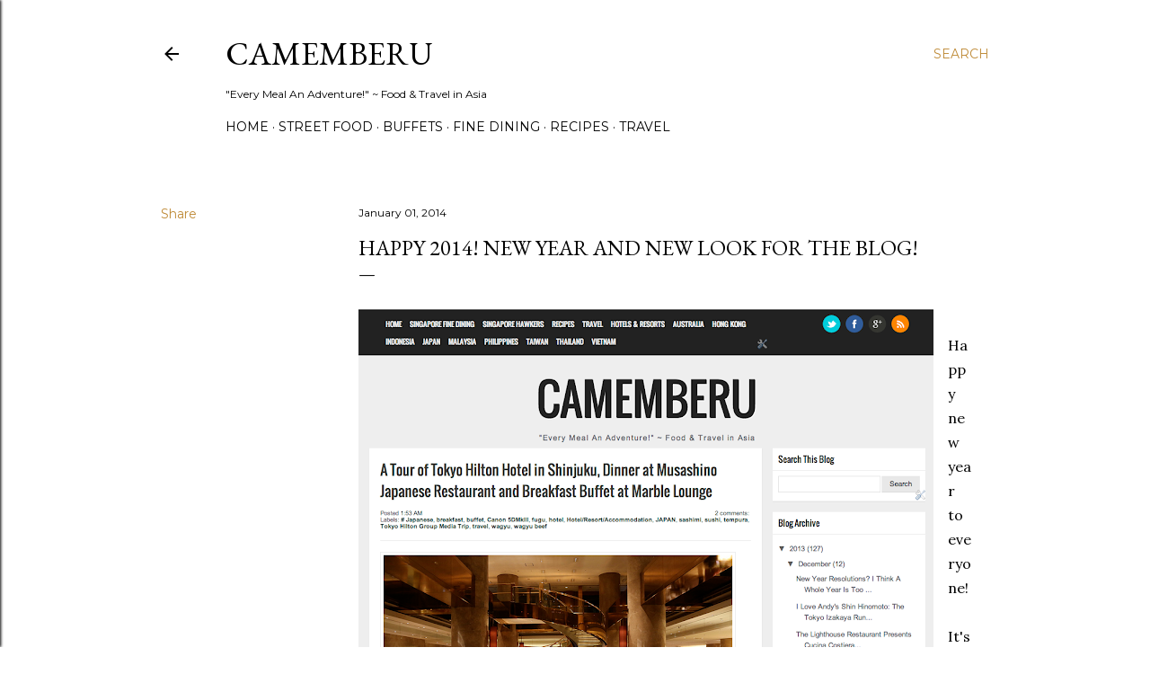

--- FILE ---
content_type: text/html; charset=UTF-8
request_url: http://www.camemberu.com/2014/01/happy-2014-new-year-and-new-look-for.html
body_size: 38727
content:
<!DOCTYPE html>
<html dir='ltr' lang='en'>
<head>
<meta content='width=device-width, initial-scale=1' name='viewport'/>
<title>Happy 2014! New Year and New Look for the Blog!</title>
<meta content='text/html; charset=UTF-8' http-equiv='Content-Type'/>
<!-- Chrome, Firefox OS and Opera -->
<meta content='#ffffff' name='theme-color'/>
<!-- Windows Phone -->
<meta content='#ffffff' name='msapplication-navbutton-color'/>
<meta content='blogger' name='generator'/>
<link href='http://www.camemberu.com/favicon.ico' rel='icon' type='image/x-icon'/>
<link href='http://www.camemberu.com/2014/01/happy-2014-new-year-and-new-look-for.html' rel='canonical'/>
<link rel="alternate" type="application/atom+xml" title="CAMEMBERU - Atom" href="http://www.camemberu.com/feeds/posts/default" />
<link rel="alternate" type="application/rss+xml" title="CAMEMBERU - RSS" href="http://www.camemberu.com/feeds/posts/default?alt=rss" />
<link rel="service.post" type="application/atom+xml" title="CAMEMBERU - Atom" href="https://www.blogger.com/feeds/2068656129507965062/posts/default" />

<link rel="alternate" type="application/atom+xml" title="CAMEMBERU - Atom" href="http://www.camemberu.com/feeds/1631273470553433983/comments/default" />
<!--Can't find substitution for tag [blog.ieCssRetrofitLinks]-->
<link href='https://blogger.googleusercontent.com/img/b/R29vZ2xl/AVvXsEiPtCSul6mN963OhxVQMweC-G02AXWqN0N9OscAP3YjxjN70GzR2bmsK-yzjjw-WfjhYZzqRQJdYx-BEf-k4kCHHwE4_-p8qf6YvQ9Mgr9aQnQODEzQqYKVb2XCt5LntNG8prhXLbVc0AY/s640/newblog.png' rel='image_src'/>
<meta content='http://www.camemberu.com/2014/01/happy-2014-new-year-and-new-look-for.html' property='og:url'/>
<meta content='Happy 2014! New Year and New Look for the Blog!' property='og:title'/>
<meta content='Singapore food blog with reviews of best restaurants and street food in Asia. Also features recipes, travel and hotel reviews.' property='og:description'/>
<meta content='https://blogger.googleusercontent.com/img/b/R29vZ2xl/AVvXsEiPtCSul6mN963OhxVQMweC-G02AXWqN0N9OscAP3YjxjN70GzR2bmsK-yzjjw-WfjhYZzqRQJdYx-BEf-k4kCHHwE4_-p8qf6YvQ9Mgr9aQnQODEzQqYKVb2XCt5LntNG8prhXLbVc0AY/w1200-h630-p-k-no-nu/newblog.png' property='og:image'/>
<style type='text/css'>@font-face{font-family:'EB Garamond';font-style:normal;font-weight:400;font-display:swap;src:url(//fonts.gstatic.com/s/ebgaramond/v32/SlGDmQSNjdsmc35JDF1K5E55YMjF_7DPuGi-6_RkCY9_WamXgHlIbvw.woff2)format('woff2');unicode-range:U+0460-052F,U+1C80-1C8A,U+20B4,U+2DE0-2DFF,U+A640-A69F,U+FE2E-FE2F;}@font-face{font-family:'EB Garamond';font-style:normal;font-weight:400;font-display:swap;src:url(//fonts.gstatic.com/s/ebgaramond/v32/SlGDmQSNjdsmc35JDF1K5E55YMjF_7DPuGi-6_RkAI9_WamXgHlIbvw.woff2)format('woff2');unicode-range:U+0301,U+0400-045F,U+0490-0491,U+04B0-04B1,U+2116;}@font-face{font-family:'EB Garamond';font-style:normal;font-weight:400;font-display:swap;src:url(//fonts.gstatic.com/s/ebgaramond/v32/SlGDmQSNjdsmc35JDF1K5E55YMjF_7DPuGi-6_RkCI9_WamXgHlIbvw.woff2)format('woff2');unicode-range:U+1F00-1FFF;}@font-face{font-family:'EB Garamond';font-style:normal;font-weight:400;font-display:swap;src:url(//fonts.gstatic.com/s/ebgaramond/v32/SlGDmQSNjdsmc35JDF1K5E55YMjF_7DPuGi-6_RkB49_WamXgHlIbvw.woff2)format('woff2');unicode-range:U+0370-0377,U+037A-037F,U+0384-038A,U+038C,U+038E-03A1,U+03A3-03FF;}@font-face{font-family:'EB Garamond';font-style:normal;font-weight:400;font-display:swap;src:url(//fonts.gstatic.com/s/ebgaramond/v32/SlGDmQSNjdsmc35JDF1K5E55YMjF_7DPuGi-6_RkC49_WamXgHlIbvw.woff2)format('woff2');unicode-range:U+0102-0103,U+0110-0111,U+0128-0129,U+0168-0169,U+01A0-01A1,U+01AF-01B0,U+0300-0301,U+0303-0304,U+0308-0309,U+0323,U+0329,U+1EA0-1EF9,U+20AB;}@font-face{font-family:'EB Garamond';font-style:normal;font-weight:400;font-display:swap;src:url(//fonts.gstatic.com/s/ebgaramond/v32/SlGDmQSNjdsmc35JDF1K5E55YMjF_7DPuGi-6_RkCo9_WamXgHlIbvw.woff2)format('woff2');unicode-range:U+0100-02BA,U+02BD-02C5,U+02C7-02CC,U+02CE-02D7,U+02DD-02FF,U+0304,U+0308,U+0329,U+1D00-1DBF,U+1E00-1E9F,U+1EF2-1EFF,U+2020,U+20A0-20AB,U+20AD-20C0,U+2113,U+2C60-2C7F,U+A720-A7FF;}@font-face{font-family:'EB Garamond';font-style:normal;font-weight:400;font-display:swap;src:url(//fonts.gstatic.com/s/ebgaramond/v32/SlGDmQSNjdsmc35JDF1K5E55YMjF_7DPuGi-6_RkBI9_WamXgHlI.woff2)format('woff2');unicode-range:U+0000-00FF,U+0131,U+0152-0153,U+02BB-02BC,U+02C6,U+02DA,U+02DC,U+0304,U+0308,U+0329,U+2000-206F,U+20AC,U+2122,U+2191,U+2193,U+2212,U+2215,U+FEFF,U+FFFD;}@font-face{font-family:'Lora';font-style:normal;font-weight:400;font-display:swap;src:url(//fonts.gstatic.com/s/lora/v37/0QI6MX1D_JOuGQbT0gvTJPa787weuxJMkq18ndeYxZ2JTg.woff2)format('woff2');unicode-range:U+0460-052F,U+1C80-1C8A,U+20B4,U+2DE0-2DFF,U+A640-A69F,U+FE2E-FE2F;}@font-face{font-family:'Lora';font-style:normal;font-weight:400;font-display:swap;src:url(//fonts.gstatic.com/s/lora/v37/0QI6MX1D_JOuGQbT0gvTJPa787weuxJFkq18ndeYxZ2JTg.woff2)format('woff2');unicode-range:U+0301,U+0400-045F,U+0490-0491,U+04B0-04B1,U+2116;}@font-face{font-family:'Lora';font-style:normal;font-weight:400;font-display:swap;src:url(//fonts.gstatic.com/s/lora/v37/0QI6MX1D_JOuGQbT0gvTJPa787weuxI9kq18ndeYxZ2JTg.woff2)format('woff2');unicode-range:U+0302-0303,U+0305,U+0307-0308,U+0310,U+0312,U+0315,U+031A,U+0326-0327,U+032C,U+032F-0330,U+0332-0333,U+0338,U+033A,U+0346,U+034D,U+0391-03A1,U+03A3-03A9,U+03B1-03C9,U+03D1,U+03D5-03D6,U+03F0-03F1,U+03F4-03F5,U+2016-2017,U+2034-2038,U+203C,U+2040,U+2043,U+2047,U+2050,U+2057,U+205F,U+2070-2071,U+2074-208E,U+2090-209C,U+20D0-20DC,U+20E1,U+20E5-20EF,U+2100-2112,U+2114-2115,U+2117-2121,U+2123-214F,U+2190,U+2192,U+2194-21AE,U+21B0-21E5,U+21F1-21F2,U+21F4-2211,U+2213-2214,U+2216-22FF,U+2308-230B,U+2310,U+2319,U+231C-2321,U+2336-237A,U+237C,U+2395,U+239B-23B7,U+23D0,U+23DC-23E1,U+2474-2475,U+25AF,U+25B3,U+25B7,U+25BD,U+25C1,U+25CA,U+25CC,U+25FB,U+266D-266F,U+27C0-27FF,U+2900-2AFF,U+2B0E-2B11,U+2B30-2B4C,U+2BFE,U+3030,U+FF5B,U+FF5D,U+1D400-1D7FF,U+1EE00-1EEFF;}@font-face{font-family:'Lora';font-style:normal;font-weight:400;font-display:swap;src:url(//fonts.gstatic.com/s/lora/v37/0QI6MX1D_JOuGQbT0gvTJPa787weuxIvkq18ndeYxZ2JTg.woff2)format('woff2');unicode-range:U+0001-000C,U+000E-001F,U+007F-009F,U+20DD-20E0,U+20E2-20E4,U+2150-218F,U+2190,U+2192,U+2194-2199,U+21AF,U+21E6-21F0,U+21F3,U+2218-2219,U+2299,U+22C4-22C6,U+2300-243F,U+2440-244A,U+2460-24FF,U+25A0-27BF,U+2800-28FF,U+2921-2922,U+2981,U+29BF,U+29EB,U+2B00-2BFF,U+4DC0-4DFF,U+FFF9-FFFB,U+10140-1018E,U+10190-1019C,U+101A0,U+101D0-101FD,U+102E0-102FB,U+10E60-10E7E,U+1D2C0-1D2D3,U+1D2E0-1D37F,U+1F000-1F0FF,U+1F100-1F1AD,U+1F1E6-1F1FF,U+1F30D-1F30F,U+1F315,U+1F31C,U+1F31E,U+1F320-1F32C,U+1F336,U+1F378,U+1F37D,U+1F382,U+1F393-1F39F,U+1F3A7-1F3A8,U+1F3AC-1F3AF,U+1F3C2,U+1F3C4-1F3C6,U+1F3CA-1F3CE,U+1F3D4-1F3E0,U+1F3ED,U+1F3F1-1F3F3,U+1F3F5-1F3F7,U+1F408,U+1F415,U+1F41F,U+1F426,U+1F43F,U+1F441-1F442,U+1F444,U+1F446-1F449,U+1F44C-1F44E,U+1F453,U+1F46A,U+1F47D,U+1F4A3,U+1F4B0,U+1F4B3,U+1F4B9,U+1F4BB,U+1F4BF,U+1F4C8-1F4CB,U+1F4D6,U+1F4DA,U+1F4DF,U+1F4E3-1F4E6,U+1F4EA-1F4ED,U+1F4F7,U+1F4F9-1F4FB,U+1F4FD-1F4FE,U+1F503,U+1F507-1F50B,U+1F50D,U+1F512-1F513,U+1F53E-1F54A,U+1F54F-1F5FA,U+1F610,U+1F650-1F67F,U+1F687,U+1F68D,U+1F691,U+1F694,U+1F698,U+1F6AD,U+1F6B2,U+1F6B9-1F6BA,U+1F6BC,U+1F6C6-1F6CF,U+1F6D3-1F6D7,U+1F6E0-1F6EA,U+1F6F0-1F6F3,U+1F6F7-1F6FC,U+1F700-1F7FF,U+1F800-1F80B,U+1F810-1F847,U+1F850-1F859,U+1F860-1F887,U+1F890-1F8AD,U+1F8B0-1F8BB,U+1F8C0-1F8C1,U+1F900-1F90B,U+1F93B,U+1F946,U+1F984,U+1F996,U+1F9E9,U+1FA00-1FA6F,U+1FA70-1FA7C,U+1FA80-1FA89,U+1FA8F-1FAC6,U+1FACE-1FADC,U+1FADF-1FAE9,U+1FAF0-1FAF8,U+1FB00-1FBFF;}@font-face{font-family:'Lora';font-style:normal;font-weight:400;font-display:swap;src:url(//fonts.gstatic.com/s/lora/v37/0QI6MX1D_JOuGQbT0gvTJPa787weuxJOkq18ndeYxZ2JTg.woff2)format('woff2');unicode-range:U+0102-0103,U+0110-0111,U+0128-0129,U+0168-0169,U+01A0-01A1,U+01AF-01B0,U+0300-0301,U+0303-0304,U+0308-0309,U+0323,U+0329,U+1EA0-1EF9,U+20AB;}@font-face{font-family:'Lora';font-style:normal;font-weight:400;font-display:swap;src:url(//fonts.gstatic.com/s/lora/v37/0QI6MX1D_JOuGQbT0gvTJPa787weuxJPkq18ndeYxZ2JTg.woff2)format('woff2');unicode-range:U+0100-02BA,U+02BD-02C5,U+02C7-02CC,U+02CE-02D7,U+02DD-02FF,U+0304,U+0308,U+0329,U+1D00-1DBF,U+1E00-1E9F,U+1EF2-1EFF,U+2020,U+20A0-20AB,U+20AD-20C0,U+2113,U+2C60-2C7F,U+A720-A7FF;}@font-face{font-family:'Lora';font-style:normal;font-weight:400;font-display:swap;src:url(//fonts.gstatic.com/s/lora/v37/0QI6MX1D_JOuGQbT0gvTJPa787weuxJBkq18ndeYxZ0.woff2)format('woff2');unicode-range:U+0000-00FF,U+0131,U+0152-0153,U+02BB-02BC,U+02C6,U+02DA,U+02DC,U+0304,U+0308,U+0329,U+2000-206F,U+20AC,U+2122,U+2191,U+2193,U+2212,U+2215,U+FEFF,U+FFFD;}@font-face{font-family:'Montserrat';font-style:normal;font-weight:400;font-display:swap;src:url(//fonts.gstatic.com/s/montserrat/v31/JTUSjIg1_i6t8kCHKm459WRhyyTh89ZNpQ.woff2)format('woff2');unicode-range:U+0460-052F,U+1C80-1C8A,U+20B4,U+2DE0-2DFF,U+A640-A69F,U+FE2E-FE2F;}@font-face{font-family:'Montserrat';font-style:normal;font-weight:400;font-display:swap;src:url(//fonts.gstatic.com/s/montserrat/v31/JTUSjIg1_i6t8kCHKm459W1hyyTh89ZNpQ.woff2)format('woff2');unicode-range:U+0301,U+0400-045F,U+0490-0491,U+04B0-04B1,U+2116;}@font-face{font-family:'Montserrat';font-style:normal;font-weight:400;font-display:swap;src:url(//fonts.gstatic.com/s/montserrat/v31/JTUSjIg1_i6t8kCHKm459WZhyyTh89ZNpQ.woff2)format('woff2');unicode-range:U+0102-0103,U+0110-0111,U+0128-0129,U+0168-0169,U+01A0-01A1,U+01AF-01B0,U+0300-0301,U+0303-0304,U+0308-0309,U+0323,U+0329,U+1EA0-1EF9,U+20AB;}@font-face{font-family:'Montserrat';font-style:normal;font-weight:400;font-display:swap;src:url(//fonts.gstatic.com/s/montserrat/v31/JTUSjIg1_i6t8kCHKm459WdhyyTh89ZNpQ.woff2)format('woff2');unicode-range:U+0100-02BA,U+02BD-02C5,U+02C7-02CC,U+02CE-02D7,U+02DD-02FF,U+0304,U+0308,U+0329,U+1D00-1DBF,U+1E00-1E9F,U+1EF2-1EFF,U+2020,U+20A0-20AB,U+20AD-20C0,U+2113,U+2C60-2C7F,U+A720-A7FF;}@font-face{font-family:'Montserrat';font-style:normal;font-weight:400;font-display:swap;src:url(//fonts.gstatic.com/s/montserrat/v31/JTUSjIg1_i6t8kCHKm459WlhyyTh89Y.woff2)format('woff2');unicode-range:U+0000-00FF,U+0131,U+0152-0153,U+02BB-02BC,U+02C6,U+02DA,U+02DC,U+0304,U+0308,U+0329,U+2000-206F,U+20AC,U+2122,U+2191,U+2193,U+2212,U+2215,U+FEFF,U+FFFD;}@font-face{font-family:'Montserrat';font-style:normal;font-weight:700;font-display:swap;src:url(//fonts.gstatic.com/s/montserrat/v31/JTUSjIg1_i6t8kCHKm459WRhyyTh89ZNpQ.woff2)format('woff2');unicode-range:U+0460-052F,U+1C80-1C8A,U+20B4,U+2DE0-2DFF,U+A640-A69F,U+FE2E-FE2F;}@font-face{font-family:'Montserrat';font-style:normal;font-weight:700;font-display:swap;src:url(//fonts.gstatic.com/s/montserrat/v31/JTUSjIg1_i6t8kCHKm459W1hyyTh89ZNpQ.woff2)format('woff2');unicode-range:U+0301,U+0400-045F,U+0490-0491,U+04B0-04B1,U+2116;}@font-face{font-family:'Montserrat';font-style:normal;font-weight:700;font-display:swap;src:url(//fonts.gstatic.com/s/montserrat/v31/JTUSjIg1_i6t8kCHKm459WZhyyTh89ZNpQ.woff2)format('woff2');unicode-range:U+0102-0103,U+0110-0111,U+0128-0129,U+0168-0169,U+01A0-01A1,U+01AF-01B0,U+0300-0301,U+0303-0304,U+0308-0309,U+0323,U+0329,U+1EA0-1EF9,U+20AB;}@font-face{font-family:'Montserrat';font-style:normal;font-weight:700;font-display:swap;src:url(//fonts.gstatic.com/s/montserrat/v31/JTUSjIg1_i6t8kCHKm459WdhyyTh89ZNpQ.woff2)format('woff2');unicode-range:U+0100-02BA,U+02BD-02C5,U+02C7-02CC,U+02CE-02D7,U+02DD-02FF,U+0304,U+0308,U+0329,U+1D00-1DBF,U+1E00-1E9F,U+1EF2-1EFF,U+2020,U+20A0-20AB,U+20AD-20C0,U+2113,U+2C60-2C7F,U+A720-A7FF;}@font-face{font-family:'Montserrat';font-style:normal;font-weight:700;font-display:swap;src:url(//fonts.gstatic.com/s/montserrat/v31/JTUSjIg1_i6t8kCHKm459WlhyyTh89Y.woff2)format('woff2');unicode-range:U+0000-00FF,U+0131,U+0152-0153,U+02BB-02BC,U+02C6,U+02DA,U+02DC,U+0304,U+0308,U+0329,U+2000-206F,U+20AC,U+2122,U+2191,U+2193,U+2212,U+2215,U+FEFF,U+FFFD;}</style>
<style id='page-skin-1' type='text/css'><!--
/*! normalize.css v3.0.1 | MIT License | git.io/normalize */html{font-family:sans-serif;-ms-text-size-adjust:100%;-webkit-text-size-adjust:100%}body{margin:0}article,aside,details,figcaption,figure,footer,header,hgroup,main,nav,section,summary{display:block}audio,canvas,progress,video{display:inline-block;vertical-align:baseline}audio:not([controls]){display:none;height:0}[hidden],template{display:none}a{background:transparent}a:active,a:hover{outline:0}abbr[title]{border-bottom:1px dotted}b,strong{font-weight:bold}dfn{font-style:italic}h1{font-size:2em;margin:.67em 0}mark{background:#ff0;color:#000}small{font-size:80%}sub,sup{font-size:75%;line-height:0;position:relative;vertical-align:baseline}sup{top:-0.5em}sub{bottom:-0.25em}img{border:0}svg:not(:root){overflow:hidden}figure{margin:1em 40px}hr{-moz-box-sizing:content-box;box-sizing:content-box;height:0}pre{overflow:auto}code,kbd,pre,samp{font-family:monospace,monospace;font-size:1em}button,input,optgroup,select,textarea{color:inherit;font:inherit;margin:0}button{overflow:visible}button,select{text-transform:none}button,html input[type="button"],input[type="reset"],input[type="submit"]{-webkit-appearance:button;cursor:pointer}button[disabled],html input[disabled]{cursor:default}button::-moz-focus-inner,input::-moz-focus-inner{border:0;padding:0}input{line-height:normal}input[type="checkbox"],input[type="radio"]{box-sizing:border-box;padding:0}input[type="number"]::-webkit-inner-spin-button,input[type="number"]::-webkit-outer-spin-button{height:auto}input[type="search"]{-webkit-appearance:textfield;-moz-box-sizing:content-box;-webkit-box-sizing:content-box;box-sizing:content-box}input[type="search"]::-webkit-search-cancel-button,input[type="search"]::-webkit-search-decoration{-webkit-appearance:none}fieldset{border:1px solid #c0c0c0;margin:0 2px;padding:.35em .625em .75em}legend{border:0;padding:0}textarea{overflow:auto}optgroup{font-weight:bold}table{border-collapse:collapse;border-spacing:0}td,th{padding:0}
/*!************************************************
* Blogger Template Style
* Name: Soho
**************************************************/
body{
overflow-wrap:break-word;
word-break:break-word;
word-wrap:break-word
}
.hidden{
display:none
}
.invisible{
visibility:hidden
}
.container::after,.float-container::after{
clear:both;
content:"";
display:table
}
.clearboth{
clear:both
}
#comments .comment .comment-actions,.subscribe-popup .FollowByEmail .follow-by-email-submit{
background:0 0;
border:0;
box-shadow:none;
color:#bf8b38;
cursor:pointer;
font-size:14px;
font-weight:700;
outline:0;
text-decoration:none;
text-transform:uppercase;
width:auto
}
.dim-overlay{
background-color:rgba(0,0,0,.54);
height:100vh;
left:0;
position:fixed;
top:0;
width:100%
}
#sharing-dim-overlay{
background-color:transparent
}
input::-ms-clear{
display:none
}
.blogger-logo,.svg-icon-24.blogger-logo{
fill:#ff9800;
opacity:1
}
.loading-spinner-large{
-webkit-animation:mspin-rotate 1.568s infinite linear;
animation:mspin-rotate 1.568s infinite linear;
height:48px;
overflow:hidden;
position:absolute;
width:48px;
z-index:200
}
.loading-spinner-large>div{
-webkit-animation:mspin-revrot 5332ms infinite steps(4);
animation:mspin-revrot 5332ms infinite steps(4)
}
.loading-spinner-large>div>div{
-webkit-animation:mspin-singlecolor-large-film 1333ms infinite steps(81);
animation:mspin-singlecolor-large-film 1333ms infinite steps(81);
background-size:100%;
height:48px;
width:3888px
}
.mspin-black-large>div>div,.mspin-grey_54-large>div>div{
background-image:url(https://www.blogblog.com/indie/mspin_black_large.svg)
}
.mspin-white-large>div>div{
background-image:url(https://www.blogblog.com/indie/mspin_white_large.svg)
}
.mspin-grey_54-large{
opacity:.54
}
@-webkit-keyframes mspin-singlecolor-large-film{
from{
-webkit-transform:translateX(0);
transform:translateX(0)
}
to{
-webkit-transform:translateX(-3888px);
transform:translateX(-3888px)
}
}
@keyframes mspin-singlecolor-large-film{
from{
-webkit-transform:translateX(0);
transform:translateX(0)
}
to{
-webkit-transform:translateX(-3888px);
transform:translateX(-3888px)
}
}
@-webkit-keyframes mspin-rotate{
from{
-webkit-transform:rotate(0);
transform:rotate(0)
}
to{
-webkit-transform:rotate(360deg);
transform:rotate(360deg)
}
}
@keyframes mspin-rotate{
from{
-webkit-transform:rotate(0);
transform:rotate(0)
}
to{
-webkit-transform:rotate(360deg);
transform:rotate(360deg)
}
}
@-webkit-keyframes mspin-revrot{
from{
-webkit-transform:rotate(0);
transform:rotate(0)
}
to{
-webkit-transform:rotate(-360deg);
transform:rotate(-360deg)
}
}
@keyframes mspin-revrot{
from{
-webkit-transform:rotate(0);
transform:rotate(0)
}
to{
-webkit-transform:rotate(-360deg);
transform:rotate(-360deg)
}
}
.skip-navigation{
background-color:#fff;
box-sizing:border-box;
color:#000;
display:block;
height:0;
left:0;
line-height:50px;
overflow:hidden;
padding-top:0;
position:fixed;
text-align:center;
top:0;
-webkit-transition:box-shadow .3s,height .3s,padding-top .3s;
transition:box-shadow .3s,height .3s,padding-top .3s;
width:100%;
z-index:900
}
.skip-navigation:focus{
box-shadow:0 4px 5px 0 rgba(0,0,0,.14),0 1px 10px 0 rgba(0,0,0,.12),0 2px 4px -1px rgba(0,0,0,.2);
height:50px
}
#main{
outline:0
}
.main-heading{
position:absolute;
clip:rect(1px,1px,1px,1px);
padding:0;
border:0;
height:1px;
width:1px;
overflow:hidden
}
.Attribution{
margin-top:1em;
text-align:center
}
.Attribution .blogger img,.Attribution .blogger svg{
vertical-align:bottom
}
.Attribution .blogger img{
margin-right:.5em
}
.Attribution div{
line-height:24px;
margin-top:.5em
}
.Attribution .copyright,.Attribution .image-attribution{
font-size:.7em;
margin-top:1.5em
}
.BLOG_mobile_video_class{
display:none
}
.bg-photo{
background-attachment:scroll!important
}
body .CSS_LIGHTBOX{
z-index:900
}
.extendable .show-less,.extendable .show-more{
border-color:#bf8b38;
color:#bf8b38;
margin-top:8px
}
.extendable .show-less.hidden,.extendable .show-more.hidden{
display:none
}
.inline-ad{
display:none;
max-width:100%;
overflow:hidden
}
.adsbygoogle{
display:block
}
#cookieChoiceInfo{
bottom:0;
top:auto
}
iframe.b-hbp-video{
border:0
}
.post-body img{
max-width:100%
}
.post-body iframe{
max-width:100%
}
.post-body a[imageanchor="1"]{
display:inline-block
}
.byline{
margin-right:1em
}
.byline:last-child{
margin-right:0
}
.link-copied-dialog{
max-width:520px;
outline:0
}
.link-copied-dialog .modal-dialog-buttons{
margin-top:8px
}
.link-copied-dialog .goog-buttonset-default{
background:0 0;
border:0
}
.link-copied-dialog .goog-buttonset-default:focus{
outline:0
}
.paging-control-container{
margin-bottom:16px
}
.paging-control-container .paging-control{
display:inline-block
}
.paging-control-container .comment-range-text::after,.paging-control-container .paging-control{
color:#bf8b38
}
.paging-control-container .comment-range-text,.paging-control-container .paging-control{
margin-right:8px
}
.paging-control-container .comment-range-text::after,.paging-control-container .paging-control::after{
content:"\b7";
cursor:default;
padding-left:8px;
pointer-events:none
}
.paging-control-container .comment-range-text:last-child::after,.paging-control-container .paging-control:last-child::after{
content:none
}
.byline.reactions iframe{
height:20px
}
.b-notification{
color:#000;
background-color:#fff;
border-bottom:solid 1px #000;
box-sizing:border-box;
padding:16px 32px;
text-align:center
}
.b-notification.visible{
-webkit-transition:margin-top .3s cubic-bezier(.4,0,.2,1);
transition:margin-top .3s cubic-bezier(.4,0,.2,1)
}
.b-notification.invisible{
position:absolute
}
.b-notification-close{
position:absolute;
right:8px;
top:8px
}
.no-posts-message{
line-height:40px;
text-align:center
}
@media screen and (max-width:1162px){
body.item-view .post-body a[imageanchor="1"][style*="float: left;"],body.item-view .post-body a[imageanchor="1"][style*="float: right;"]{
float:none!important;
clear:none!important
}
body.item-view .post-body a[imageanchor="1"] img{
display:block;
height:auto;
margin:0 auto
}
body.item-view .post-body>.separator:first-child>a[imageanchor="1"]:first-child{
margin-top:20px
}
.post-body a[imageanchor]{
display:block
}
body.item-view .post-body a[imageanchor="1"]{
margin-left:0!important;
margin-right:0!important
}
body.item-view .post-body a[imageanchor="1"]+a[imageanchor="1"]{
margin-top:16px
}
}
.item-control{
display:none
}
#comments{
border-top:1px dashed rgba(0,0,0,.54);
margin-top:20px;
padding:20px
}
#comments .comment-thread ol{
margin:0;
padding-left:0;
padding-left:0
}
#comments .comment .comment-replybox-single,#comments .comment-thread .comment-replies{
margin-left:60px
}
#comments .comment-thread .thread-count{
display:none
}
#comments .comment{
list-style-type:none;
padding:0 0 30px;
position:relative
}
#comments .comment .comment{
padding-bottom:8px
}
.comment .avatar-image-container{
position:absolute
}
.comment .avatar-image-container img{
border-radius:50%
}
.avatar-image-container svg,.comment .avatar-image-container .avatar-icon{
border-radius:50%;
border:solid 1px #000000;
box-sizing:border-box;
fill:#000000;
height:35px;
margin:0;
padding:7px;
width:35px
}
.comment .comment-block{
margin-top:10px;
margin-left:60px;
padding-bottom:0
}
#comments .comment-author-header-wrapper{
margin-left:40px
}
#comments .comment .thread-expanded .comment-block{
padding-bottom:20px
}
#comments .comment .comment-header .user,#comments .comment .comment-header .user a{
color:#000000;
font-style:normal;
font-weight:700
}
#comments .comment .comment-actions{
bottom:0;
margin-bottom:15px;
position:absolute
}
#comments .comment .comment-actions>*{
margin-right:8px
}
#comments .comment .comment-header .datetime{
bottom:0;
color:#000000;
display:inline-block;
font-size:13px;
font-style:italic;
margin-left:8px
}
#comments .comment .comment-footer .comment-timestamp a,#comments .comment .comment-header .datetime a{
color:#000000
}
#comments .comment .comment-content,.comment .comment-body{
margin-top:12px;
word-break:break-word
}
.comment-body{
margin-bottom:12px
}
#comments.embed[data-num-comments="0"]{
border:0;
margin-top:0;
padding-top:0
}
#comments.embed[data-num-comments="0"] #comment-post-message,#comments.embed[data-num-comments="0"] div.comment-form>p,#comments.embed[data-num-comments="0"] p.comment-footer{
display:none
}
#comment-editor-src{
display:none
}
.comments .comments-content .loadmore.loaded{
max-height:0;
opacity:0;
overflow:hidden
}
.extendable .remaining-items{
height:0;
overflow:hidden;
-webkit-transition:height .3s cubic-bezier(.4,0,.2,1);
transition:height .3s cubic-bezier(.4,0,.2,1)
}
.extendable .remaining-items.expanded{
height:auto
}
.svg-icon-24,.svg-icon-24-button{
cursor:pointer;
height:24px;
width:24px;
min-width:24px
}
.touch-icon{
margin:-12px;
padding:12px
}
.touch-icon:active,.touch-icon:focus{
background-color:rgba(153,153,153,.4);
border-radius:50%
}
svg:not(:root).touch-icon{
overflow:visible
}
html[dir=rtl] .rtl-reversible-icon{
-webkit-transform:scaleX(-1);
-ms-transform:scaleX(-1);
transform:scaleX(-1)
}
.svg-icon-24-button,.touch-icon-button{
background:0 0;
border:0;
margin:0;
outline:0;
padding:0
}
.touch-icon-button .touch-icon:active,.touch-icon-button .touch-icon:focus{
background-color:transparent
}
.touch-icon-button:active .touch-icon,.touch-icon-button:focus .touch-icon{
background-color:rgba(153,153,153,.4);
border-radius:50%
}
.Profile .default-avatar-wrapper .avatar-icon{
border-radius:50%;
border:solid 1px #000000;
box-sizing:border-box;
fill:#000000;
margin:0
}
.Profile .individual .default-avatar-wrapper .avatar-icon{
padding:25px
}
.Profile .individual .avatar-icon,.Profile .individual .profile-img{
height:120px;
width:120px
}
.Profile .team .default-avatar-wrapper .avatar-icon{
padding:8px
}
.Profile .team .avatar-icon,.Profile .team .default-avatar-wrapper,.Profile .team .profile-img{
height:40px;
width:40px
}
.snippet-container{
margin:0;
position:relative;
overflow:hidden
}
.snippet-fade{
bottom:0;
box-sizing:border-box;
position:absolute;
width:96px
}
.snippet-fade{
right:0
}
.snippet-fade:after{
content:"\2026"
}
.snippet-fade:after{
float:right
}
.centered-top-container.sticky{
left:0;
position:fixed;
right:0;
top:0;
width:auto;
z-index:50;
-webkit-transition-property:opacity,-webkit-transform;
transition-property:opacity,-webkit-transform;
transition-property:transform,opacity;
transition-property:transform,opacity,-webkit-transform;
-webkit-transition-duration:.2s;
transition-duration:.2s;
-webkit-transition-timing-function:cubic-bezier(.4,0,.2,1);
transition-timing-function:cubic-bezier(.4,0,.2,1)
}
.centered-top-placeholder{
display:none
}
.collapsed-header .centered-top-placeholder{
display:block
}
.centered-top-container .Header .replaced h1,.centered-top-placeholder .Header .replaced h1{
display:none
}
.centered-top-container.sticky .Header .replaced h1{
display:block
}
.centered-top-container.sticky .Header .header-widget{
background:0 0
}
.centered-top-container.sticky .Header .header-image-wrapper{
display:none
}
.centered-top-container img,.centered-top-placeholder img{
max-width:100%
}
.collapsible{
-webkit-transition:height .3s cubic-bezier(.4,0,.2,1);
transition:height .3s cubic-bezier(.4,0,.2,1)
}
.collapsible,.collapsible>summary{
display:block;
overflow:hidden
}
.collapsible>:not(summary){
display:none
}
.collapsible[open]>:not(summary){
display:block
}
.collapsible:focus,.collapsible>summary:focus{
outline:0
}
.collapsible>summary{
cursor:pointer;
display:block;
padding:0
}
.collapsible:focus>summary,.collapsible>summary:focus{
background-color:transparent
}
.collapsible>summary::-webkit-details-marker{
display:none
}
.collapsible-title{
-webkit-box-align:center;
-webkit-align-items:center;
-ms-flex-align:center;
align-items:center;
display:-webkit-box;
display:-webkit-flex;
display:-ms-flexbox;
display:flex
}
.collapsible-title .title{
-webkit-box-flex:1;
-webkit-flex:1 1 auto;
-ms-flex:1 1 auto;
flex:1 1 auto;
-webkit-box-ordinal-group:1;
-webkit-order:0;
-ms-flex-order:0;
order:0;
overflow:hidden;
text-overflow:ellipsis;
white-space:nowrap
}
.collapsible-title .chevron-down,.collapsible[open] .collapsible-title .chevron-up{
display:block
}
.collapsible-title .chevron-up,.collapsible[open] .collapsible-title .chevron-down{
display:none
}
.flat-button{
cursor:pointer;
display:inline-block;
font-weight:700;
text-transform:uppercase;
border-radius:2px;
padding:8px;
margin:-8px
}
.flat-icon-button{
background:0 0;
border:0;
margin:0;
outline:0;
padding:0;
margin:-12px;
padding:12px;
cursor:pointer;
box-sizing:content-box;
display:inline-block;
line-height:0
}
.flat-icon-button,.flat-icon-button .splash-wrapper{
border-radius:50%
}
.flat-icon-button .splash.animate{
-webkit-animation-duration:.3s;
animation-duration:.3s
}
.overflowable-container{
max-height:28px;
overflow:hidden;
position:relative
}
.overflow-button{
cursor:pointer
}
#overflowable-dim-overlay{
background:0 0
}
.overflow-popup{
box-shadow:0 2px 2px 0 rgba(0,0,0,.14),0 3px 1px -2px rgba(0,0,0,.2),0 1px 5px 0 rgba(0,0,0,.12);
background-color:#ffffff;
left:0;
max-width:calc(100% - 32px);
position:absolute;
top:0;
visibility:hidden;
z-index:101
}
.overflow-popup ul{
list-style:none
}
.overflow-popup .tabs li,.overflow-popup li{
display:block;
height:auto
}
.overflow-popup .tabs li{
padding-left:0;
padding-right:0
}
.overflow-button.hidden,.overflow-popup .tabs li.hidden,.overflow-popup li.hidden{
display:none
}
.search{
display:-webkit-box;
display:-webkit-flex;
display:-ms-flexbox;
display:flex;
line-height:24px;
width:24px
}
.search.focused{
width:100%
}
.search.focused .section{
width:100%
}
.search form{
z-index:101
}
.search h3{
display:none
}
.search form{
display:-webkit-box;
display:-webkit-flex;
display:-ms-flexbox;
display:flex;
-webkit-box-flex:1;
-webkit-flex:1 0 0;
-ms-flex:1 0 0px;
flex:1 0 0;
border-bottom:solid 1px transparent;
padding-bottom:8px
}
.search form>*{
display:none
}
.search.focused form>*{
display:block
}
.search .search-input label{
display:none
}
.centered-top-placeholder.cloned .search form{
z-index:30
}
.search.focused form{
border-color:#000000;
position:relative;
width:auto
}
.collapsed-header .centered-top-container .search.focused form{
border-bottom-color:transparent
}
.search-expand{
-webkit-box-flex:0;
-webkit-flex:0 0 auto;
-ms-flex:0 0 auto;
flex:0 0 auto
}
.search-expand-text{
display:none
}
.search-close{
display:inline;
vertical-align:middle
}
.search-input{
-webkit-box-flex:1;
-webkit-flex:1 0 1px;
-ms-flex:1 0 1px;
flex:1 0 1px
}
.search-input input{
background:0 0;
border:0;
box-sizing:border-box;
color:#000000;
display:inline-block;
outline:0;
width:calc(100% - 48px)
}
.search-input input.no-cursor{
color:transparent;
text-shadow:0 0 0 #000000
}
.collapsed-header .centered-top-container .search-action,.collapsed-header .centered-top-container .search-input input{
color:#000000
}
.collapsed-header .centered-top-container .search-input input.no-cursor{
color:transparent;
text-shadow:0 0 0 #000000
}
.collapsed-header .centered-top-container .search-input input.no-cursor:focus,.search-input input.no-cursor:focus{
outline:0
}
.search-focused>*{
visibility:hidden
}
.search-focused .search,.search-focused .search-icon{
visibility:visible
}
.search.focused .search-action{
display:block
}
.search.focused .search-action:disabled{
opacity:.3
}
.widget.Sharing .sharing-button{
display:none
}
.widget.Sharing .sharing-buttons li{
padding:0
}
.widget.Sharing .sharing-buttons li span{
display:none
}
.post-share-buttons{
position:relative
}
.centered-bottom .share-buttons .svg-icon-24,.share-buttons .svg-icon-24{
fill:#000000
}
.sharing-open.touch-icon-button:active .touch-icon,.sharing-open.touch-icon-button:focus .touch-icon{
background-color:transparent
}
.share-buttons{
background-color:#ffffff;
border-radius:2px;
box-shadow:0 2px 2px 0 rgba(0,0,0,.14),0 3px 1px -2px rgba(0,0,0,.2),0 1px 5px 0 rgba(0,0,0,.12);
color:#000000;
list-style:none;
margin:0;
padding:8px 0;
position:absolute;
top:-11px;
min-width:200px;
z-index:101
}
.share-buttons.hidden{
display:none
}
.sharing-button{
background:0 0;
border:0;
margin:0;
outline:0;
padding:0;
cursor:pointer
}
.share-buttons li{
margin:0;
height:48px
}
.share-buttons li:last-child{
margin-bottom:0
}
.share-buttons li .sharing-platform-button{
box-sizing:border-box;
cursor:pointer;
display:block;
height:100%;
margin-bottom:0;
padding:0 16px;
position:relative;
width:100%
}
.share-buttons li .sharing-platform-button:focus,.share-buttons li .sharing-platform-button:hover{
background-color:rgba(128,128,128,.1);
outline:0
}
.share-buttons li svg[class*=" sharing-"],.share-buttons li svg[class^=sharing-]{
position:absolute;
top:10px
}
.share-buttons li span.sharing-platform-button{
position:relative;
top:0
}
.share-buttons li .platform-sharing-text{
display:block;
font-size:16px;
line-height:48px;
white-space:nowrap
}
.share-buttons li .platform-sharing-text{
margin-left:56px
}
.sidebar-container{
background-color:#f7f7f7;
max-width:284px;
overflow-y:auto;
-webkit-transition-property:-webkit-transform;
transition-property:-webkit-transform;
transition-property:transform;
transition-property:transform,-webkit-transform;
-webkit-transition-duration:.3s;
transition-duration:.3s;
-webkit-transition-timing-function:cubic-bezier(0,0,.2,1);
transition-timing-function:cubic-bezier(0,0,.2,1);
width:284px;
z-index:101;
-webkit-overflow-scrolling:touch
}
.sidebar-container .navigation{
line-height:0;
padding:16px
}
.sidebar-container .sidebar-back{
cursor:pointer
}
.sidebar-container .widget{
background:0 0;
margin:0 16px;
padding:16px 0
}
.sidebar-container .widget .title{
color:#000000;
margin:0
}
.sidebar-container .widget ul{
list-style:none;
margin:0;
padding:0
}
.sidebar-container .widget ul ul{
margin-left:1em
}
.sidebar-container .widget li{
font-size:16px;
line-height:normal
}
.sidebar-container .widget+.widget{
border-top:1px dashed #000000
}
.BlogArchive li{
margin:16px 0
}
.BlogArchive li:last-child{
margin-bottom:0
}
.Label li a{
display:inline-block
}
.BlogArchive .post-count,.Label .label-count{
float:right;
margin-left:.25em
}
.BlogArchive .post-count::before,.Label .label-count::before{
content:"("
}
.BlogArchive .post-count::after,.Label .label-count::after{
content:")"
}
.widget.Translate .skiptranslate>div{
display:block!important
}
.widget.Profile .profile-link{
display:-webkit-box;
display:-webkit-flex;
display:-ms-flexbox;
display:flex
}
.widget.Profile .team-member .default-avatar-wrapper,.widget.Profile .team-member .profile-img{
-webkit-box-flex:0;
-webkit-flex:0 0 auto;
-ms-flex:0 0 auto;
flex:0 0 auto;
margin-right:1em
}
.widget.Profile .individual .profile-link{
-webkit-box-orient:vertical;
-webkit-box-direction:normal;
-webkit-flex-direction:column;
-ms-flex-direction:column;
flex-direction:column
}
.widget.Profile .team .profile-link .profile-name{
-webkit-align-self:center;
-ms-flex-item-align:center;
align-self:center;
display:block;
-webkit-box-flex:1;
-webkit-flex:1 1 auto;
-ms-flex:1 1 auto;
flex:1 1 auto
}
.dim-overlay{
background-color:rgba(0,0,0,.54);
z-index:100
}
body.sidebar-visible{
overflow-y:hidden
}
@media screen and (max-width:1439px){
.sidebar-container{
bottom:0;
position:fixed;
top:0;
left:0;
right:auto
}
.sidebar-container.sidebar-invisible{
-webkit-transition-timing-function:cubic-bezier(.4,0,.6,1);
transition-timing-function:cubic-bezier(.4,0,.6,1)
}
html[dir=ltr] .sidebar-container.sidebar-invisible{
-webkit-transform:translateX(-284px);
-ms-transform:translateX(-284px);
transform:translateX(-284px)
}
html[dir=rtl] .sidebar-container.sidebar-invisible{
-webkit-transform:translateX(284px);
-ms-transform:translateX(284px);
transform:translateX(284px)
}
}
@media screen and (min-width:1440px){
.sidebar-container{
position:absolute;
top:0;
left:0;
right:auto
}
.sidebar-container .navigation{
display:none
}
}
.dialog{
box-shadow:0 2px 2px 0 rgba(0,0,0,.14),0 3px 1px -2px rgba(0,0,0,.2),0 1px 5px 0 rgba(0,0,0,.12);
background:#ffffff;
box-sizing:border-box;
color:#000000;
padding:30px;
position:fixed;
text-align:center;
width:calc(100% - 24px);
z-index:101
}
.dialog input[type=email],.dialog input[type=text]{
background-color:transparent;
border:0;
border-bottom:solid 1px rgba(0,0,0,.12);
color:#000000;
display:block;
font-family:EB Garamond, serif;
font-size:16px;
line-height:24px;
margin:auto;
padding-bottom:7px;
outline:0;
text-align:center;
width:100%
}
.dialog input[type=email]::-webkit-input-placeholder,.dialog input[type=text]::-webkit-input-placeholder{
color:#000000
}
.dialog input[type=email]::-moz-placeholder,.dialog input[type=text]::-moz-placeholder{
color:#000000
}
.dialog input[type=email]:-ms-input-placeholder,.dialog input[type=text]:-ms-input-placeholder{
color:#000000
}
.dialog input[type=email]::-ms-input-placeholder,.dialog input[type=text]::-ms-input-placeholder{
color:#000000
}
.dialog input[type=email]::placeholder,.dialog input[type=text]::placeholder{
color:#000000
}
.dialog input[type=email]:focus,.dialog input[type=text]:focus{
border-bottom:solid 2px #bf8b38;
padding-bottom:6px
}
.dialog input.no-cursor{
color:transparent;
text-shadow:0 0 0 #000000
}
.dialog input.no-cursor:focus{
outline:0
}
.dialog input.no-cursor:focus{
outline:0
}
.dialog input[type=submit]{
font-family:EB Garamond, serif
}
.dialog .goog-buttonset-default{
color:#bf8b38
}
.subscribe-popup{
max-width:364px
}
.subscribe-popup h3{
color:#000000;
font-size:1.8em;
margin-top:0
}
.subscribe-popup .FollowByEmail h3{
display:none
}
.subscribe-popup .FollowByEmail .follow-by-email-submit{
color:#bf8b38;
display:inline-block;
margin:0 auto;
margin-top:24px;
width:auto;
white-space:normal
}
.subscribe-popup .FollowByEmail .follow-by-email-submit:disabled{
cursor:default;
opacity:.3
}
@media (max-width:800px){
.blog-name div.widget.Subscribe{
margin-bottom:16px
}
body.item-view .blog-name div.widget.Subscribe{
margin:8px auto 16px auto;
width:100%
}
}
body#layout .bg-photo,body#layout .bg-photo-overlay{
display:none
}
body#layout .page_body{
padding:0;
position:relative;
top:0
}
body#layout .page{
display:inline-block;
left:inherit;
position:relative;
vertical-align:top;
width:540px
}
body#layout .centered{
max-width:954px
}
body#layout .navigation{
display:none
}
body#layout .sidebar-container{
display:inline-block;
width:40%
}
body#layout .hamburger-menu,body#layout .search{
display:none
}
body{
background-color:#ffffff;
color:#000000;
font:normal 400 20px EB Garamond, serif;
height:100%;
margin:0;
min-height:100vh
}
h1,h2,h3,h4,h5,h6{
font-weight:400
}
a{
color:#bf8b38;
text-decoration:none
}
.dim-overlay{
z-index:100
}
body.sidebar-visible .page_body{
overflow-y:scroll
}
.widget .title{
color:#000000;
font:normal 400 12px Montserrat, sans-serif
}
.extendable .show-less,.extendable .show-more{
color:#bf8b38;
font:normal 400 12px Montserrat, sans-serif;
margin:12px -8px 0 -8px;
text-transform:uppercase
}
.footer .widget,.main .widget{
margin:50px 0
}
.main .widget .title{
text-transform:uppercase
}
.inline-ad{
display:block;
margin-top:50px
}
.adsbygoogle{
text-align:center
}
.page_body{
display:-webkit-box;
display:-webkit-flex;
display:-ms-flexbox;
display:flex;
-webkit-box-orient:vertical;
-webkit-box-direction:normal;
-webkit-flex-direction:column;
-ms-flex-direction:column;
flex-direction:column;
min-height:100vh;
position:relative;
z-index:20
}
.page_body>*{
-webkit-box-flex:0;
-webkit-flex:0 0 auto;
-ms-flex:0 0 auto;
flex:0 0 auto
}
.page_body>#footer{
margin-top:auto
}
.centered-bottom,.centered-top{
margin:0 32px;
max-width:100%
}
.centered-top{
padding-bottom:12px;
padding-top:12px
}
.sticky .centered-top{
padding-bottom:0;
padding-top:0
}
.centered-top-container,.centered-top-placeholder{
background:#ffffff
}
.centered-top{
display:-webkit-box;
display:-webkit-flex;
display:-ms-flexbox;
display:flex;
-webkit-flex-wrap:wrap;
-ms-flex-wrap:wrap;
flex-wrap:wrap;
-webkit-box-pack:justify;
-webkit-justify-content:space-between;
-ms-flex-pack:justify;
justify-content:space-between;
position:relative
}
.sticky .centered-top{
-webkit-flex-wrap:nowrap;
-ms-flex-wrap:nowrap;
flex-wrap:nowrap
}
.centered-top-container .svg-icon-24,.centered-top-placeholder .svg-icon-24{
fill:#000000
}
.back-button-container,.hamburger-menu-container{
-webkit-box-flex:0;
-webkit-flex:0 0 auto;
-ms-flex:0 0 auto;
flex:0 0 auto;
height:48px;
-webkit-box-ordinal-group:2;
-webkit-order:1;
-ms-flex-order:1;
order:1
}
.sticky .back-button-container,.sticky .hamburger-menu-container{
-webkit-box-ordinal-group:2;
-webkit-order:1;
-ms-flex-order:1;
order:1
}
.back-button,.hamburger-menu,.search-expand-icon{
cursor:pointer;
margin-top:0
}
.search{
-webkit-box-align:start;
-webkit-align-items:flex-start;
-ms-flex-align:start;
align-items:flex-start;
-webkit-box-flex:0;
-webkit-flex:0 0 auto;
-ms-flex:0 0 auto;
flex:0 0 auto;
height:48px;
margin-left:24px;
-webkit-box-ordinal-group:4;
-webkit-order:3;
-ms-flex-order:3;
order:3
}
.search,.search.focused{
width:auto
}
.search.focused{
position:static
}
.sticky .search{
display:none;
-webkit-box-ordinal-group:5;
-webkit-order:4;
-ms-flex-order:4;
order:4
}
.search .section{
right:0;
margin-top:12px;
position:absolute;
top:12px;
width:0
}
.sticky .search .section{
top:0
}
.search-expand{
background:0 0;
border:0;
margin:0;
outline:0;
padding:0;
color:#bf8b38;
cursor:pointer;
-webkit-box-flex:0;
-webkit-flex:0 0 auto;
-ms-flex:0 0 auto;
flex:0 0 auto;
font:normal 400 12px Montserrat, sans-serif;
text-transform:uppercase;
word-break:normal
}
.search.focused .search-expand{
visibility:hidden
}
.search .dim-overlay{
background:0 0
}
.search.focused .section{
max-width:400px
}
.search.focused form{
border-color:#000000;
height:24px
}
.search.focused .search-input{
display:-webkit-box;
display:-webkit-flex;
display:-ms-flexbox;
display:flex;
-webkit-box-flex:1;
-webkit-flex:1 1 auto;
-ms-flex:1 1 auto;
flex:1 1 auto
}
.search-input input{
-webkit-box-flex:1;
-webkit-flex:1 1 auto;
-ms-flex:1 1 auto;
flex:1 1 auto;
font:normal 400 16px Montserrat, sans-serif
}
.search input[type=submit]{
display:none
}
.subscribe-section-container{
-webkit-box-flex:1;
-webkit-flex:1 0 auto;
-ms-flex:1 0 auto;
flex:1 0 auto;
margin-left:24px;
-webkit-box-ordinal-group:3;
-webkit-order:2;
-ms-flex-order:2;
order:2;
text-align:right
}
.sticky .subscribe-section-container{
-webkit-box-flex:0;
-webkit-flex:0 0 auto;
-ms-flex:0 0 auto;
flex:0 0 auto;
-webkit-box-ordinal-group:4;
-webkit-order:3;
-ms-flex-order:3;
order:3
}
.subscribe-button{
background:0 0;
border:0;
margin:0;
outline:0;
padding:0;
color:#bf8b38;
cursor:pointer;
display:inline-block;
font:normal 400 12px Montserrat, sans-serif;
line-height:48px;
margin:0;
text-transform:uppercase;
word-break:normal
}
.subscribe-popup h3{
color:#000000;
font:normal 400 12px Montserrat, sans-serif;
margin-bottom:24px;
text-transform:uppercase
}
.subscribe-popup div.widget.FollowByEmail .follow-by-email-address{
color:#000000;
font:normal 400 12px Montserrat, sans-serif
}
.subscribe-popup div.widget.FollowByEmail .follow-by-email-submit{
color:#bf8b38;
font:normal 400 12px Montserrat, sans-serif;
margin-top:24px;
text-transform:uppercase
}
.blog-name{
-webkit-box-flex:1;
-webkit-flex:1 1 100%;
-ms-flex:1 1 100%;
flex:1 1 100%;
-webkit-box-ordinal-group:5;
-webkit-order:4;
-ms-flex-order:4;
order:4;
overflow:hidden
}
.sticky .blog-name{
-webkit-box-flex:1;
-webkit-flex:1 1 auto;
-ms-flex:1 1 auto;
flex:1 1 auto;
margin:0 12px;
-webkit-box-ordinal-group:3;
-webkit-order:2;
-ms-flex-order:2;
order:2
}
body.search-view .centered-top.search-focused .blog-name{
display:none
}
.widget.Header h1{
font:normal 400 18px EB Garamond, serif;
margin:0;
text-transform:uppercase
}
.widget.Header h1,.widget.Header h1 a{
color:#000000
}
.widget.Header p{
color:#000000;
font:normal 400 12px Montserrat, sans-serif;
line-height:1.7
}
.sticky .widget.Header h1{
font-size:16px;
line-height:48px;
overflow:hidden;
overflow-wrap:normal;
text-overflow:ellipsis;
white-space:nowrap;
word-wrap:normal
}
.sticky .widget.Header p{
display:none
}
.sticky{
box-shadow:0 1px 3px #000000
}
#page_list_top .widget.PageList{
font:normal 400 14px Montserrat, sans-serif;
line-height:28px
}
#page_list_top .widget.PageList .title{
display:none
}
#page_list_top .widget.PageList .overflowable-contents{
overflow:hidden
}
#page_list_top .widget.PageList .overflowable-contents ul{
list-style:none;
margin:0;
padding:0
}
#page_list_top .widget.PageList .overflow-popup ul{
list-style:none;
margin:0;
padding:0 20px
}
#page_list_top .widget.PageList .overflowable-contents li{
display:inline-block
}
#page_list_top .widget.PageList .overflowable-contents li.hidden{
display:none
}
#page_list_top .widget.PageList .overflowable-contents li:not(:first-child):before{
color:#000000;
content:"\b7"
}
#page_list_top .widget.PageList .overflow-button a,#page_list_top .widget.PageList .overflow-popup li a,#page_list_top .widget.PageList .overflowable-contents li a{
color:#000000;
font:normal 400 14px Montserrat, sans-serif;
line-height:28px;
text-transform:uppercase
}
#page_list_top .widget.PageList .overflow-popup li.selected a,#page_list_top .widget.PageList .overflowable-contents li.selected a{
color:#000000;
font:normal 700 14px Montserrat, sans-serif;
line-height:28px
}
#page_list_top .widget.PageList .overflow-button{
display:inline
}
.sticky #page_list_top{
display:none
}
body.homepage-view .hero-image.has-image{
background:#ffffff url(https://blogger.googleusercontent.com/img/a/AVvXsEi3X4WvFlnPp99zqQopWXA90JLCVUqk8MgIOq7EAyfeLwTGOTk85z_C0VkFuMmWZAftmTo5eVZoOawnvjU5mbT_FvKiYGaQdi16XYWtv0oYKLG0sItdHwg2hcSviVd9feQCkkUTYlryUajMVWeR51xcKU-WKq3-JZGkM220iE7nWOXzesrIhyPMsMjbZew=s1600) repeat scroll bottom left;
background-attachment:scroll;
background-color:#ffffff;
background-size:cover;
height:62.5vw;
max-height:75vh;
min-height:200px;
width:100%
}
.post-filter-message{
background-color:#302c24;
color:#ffffff;
display:-webkit-box;
display:-webkit-flex;
display:-ms-flexbox;
display:flex;
-webkit-flex-wrap:wrap;
-ms-flex-wrap:wrap;
flex-wrap:wrap;
font:normal 400 12px Montserrat, sans-serif;
-webkit-box-pack:justify;
-webkit-justify-content:space-between;
-ms-flex-pack:justify;
justify-content:space-between;
margin-top:50px;
padding:18px
}
.post-filter-message .message-container{
-webkit-box-flex:1;
-webkit-flex:1 1 auto;
-ms-flex:1 1 auto;
flex:1 1 auto;
min-width:0
}
.post-filter-message .home-link-container{
-webkit-box-flex:0;
-webkit-flex:0 0 auto;
-ms-flex:0 0 auto;
flex:0 0 auto
}
.post-filter-message .search-label,.post-filter-message .search-query{
color:#ffffff;
font:normal 700 12px Montserrat, sans-serif;
text-transform:uppercase
}
.post-filter-message .home-link,.post-filter-message .home-link a{
color:#bf8b38;
font:normal 700 12px Montserrat, sans-serif;
text-transform:uppercase
}
.widget.FeaturedPost .thumb.hero-thumb{
background-position:center;
background-size:cover;
height:360px
}
.widget.FeaturedPost .featured-post-snippet:before{
content:"\2014"
}
.snippet-container,.snippet-fade{
font:normal 400 14px Lora, serif;
line-height:23.8px
}
.snippet-container{
max-height:166.6px;
overflow:hidden
}
.snippet-fade{
background:-webkit-linear-gradient(left,#ffffff 0,#ffffff 20%,rgba(255, 255, 255, 0) 100%);
background:linear-gradient(to left,#ffffff 0,#ffffff 20%,rgba(255, 255, 255, 0) 100%);
color:#000000
}
.post-sidebar{
display:none
}
.widget.Blog .blog-posts .post-outer-container{
width:100%
}
.no-posts{
text-align:center
}
body.feed-view .widget.Blog .blog-posts .post-outer-container,body.item-view .widget.Blog .blog-posts .post-outer{
margin-bottom:50px
}
.widget.Blog .post.no-featured-image,.widget.PopularPosts .post.no-featured-image{
background-color:#302c24;
padding:30px
}
.widget.Blog .post>.post-share-buttons-top{
right:0;
position:absolute;
top:0
}
.widget.Blog .post>.post-share-buttons-bottom{
bottom:0;
right:0;
position:absolute
}
.blog-pager{
text-align:right
}
.blog-pager a{
color:#bf8b38;
font:normal 400 12px Montserrat, sans-serif;
text-transform:uppercase
}
.blog-pager .blog-pager-newer-link,.blog-pager .home-link{
display:none
}
.post-title{
font:normal 400 20px EB Garamond, serif;
margin:0;
text-transform:uppercase
}
.post-title,.post-title a{
color:#000000
}
.post.no-featured-image .post-title,.post.no-featured-image .post-title a{
color:#ffffff
}
body.item-view .post-body-container:before{
content:"\2014"
}
.post-body{
color:#000000;
font:normal 400 14px Lora, serif;
line-height:1.7
}
.post-body blockquote{
color:#000000;
font:normal 400 16px Montserrat, sans-serif;
line-height:1.7;
margin-left:0;
margin-right:0
}
.post-body img{
height:auto;
max-width:100%
}
.post-body .tr-caption{
color:#000000;
font:normal 400 12px Montserrat, sans-serif;
line-height:1.7
}
.snippet-thumbnail{
position:relative
}
.snippet-thumbnail .post-header{
background:#ffffff;
bottom:0;
margin-bottom:0;
padding-right:15px;
padding-bottom:5px;
padding-top:5px;
position:absolute
}
.snippet-thumbnail img{
width:100%
}
.post-footer,.post-header{
margin:8px 0
}
body.item-view .widget.Blog .post-header{
margin:0 0 16px 0
}
body.item-view .widget.Blog .post-footer{
margin:50px 0 0 0
}
.widget.FeaturedPost .post-footer{
display:-webkit-box;
display:-webkit-flex;
display:-ms-flexbox;
display:flex;
-webkit-flex-wrap:wrap;
-ms-flex-wrap:wrap;
flex-wrap:wrap;
-webkit-box-pack:justify;
-webkit-justify-content:space-between;
-ms-flex-pack:justify;
justify-content:space-between
}
.widget.FeaturedPost .post-footer>*{
-webkit-box-flex:0;
-webkit-flex:0 1 auto;
-ms-flex:0 1 auto;
flex:0 1 auto
}
.widget.FeaturedPost .post-footer,.widget.FeaturedPost .post-footer a,.widget.FeaturedPost .post-footer button{
line-height:1.7
}
.jump-link{
margin:-8px
}
.post-header,.post-header a,.post-header button{
color:#000000;
font:normal 400 12px Montserrat, sans-serif
}
.post.no-featured-image .post-header,.post.no-featured-image .post-header a,.post.no-featured-image .post-header button{
color:#ffffff
}
.post-footer,.post-footer a,.post-footer button{
color:#bf8b38;
font:normal 400 12px Montserrat, sans-serif
}
.post.no-featured-image .post-footer,.post.no-featured-image .post-footer a,.post.no-featured-image .post-footer button{
color:#bf8b38
}
body.item-view .post-footer-line{
line-height:2.3
}
.byline{
display:inline-block
}
.byline .flat-button{
text-transform:none
}
.post-header .byline:not(:last-child):after{
content:"\b7"
}
.post-header .byline:not(:last-child){
margin-right:0
}
.byline.post-labels a{
display:inline-block;
word-break:break-all
}
.byline.post-labels a:not(:last-child):after{
content:","
}
.byline.reactions .reactions-label{
line-height:22px;
vertical-align:top
}
.post-share-buttons{
margin-left:0
}
.share-buttons{
background-color:#fafafa;
border-radius:0;
box-shadow:0 1px 1px 1px #000000;
color:#000000;
font:normal 400 16px Montserrat, sans-serif
}
.share-buttons .svg-icon-24{
fill:#bf8b38
}
#comment-holder .continue{
display:none
}
#comment-editor{
margin-bottom:20px;
margin-top:20px
}
.widget.Attribution,.widget.Attribution .copyright,.widget.Attribution .copyright a,.widget.Attribution .image-attribution,.widget.Attribution .image-attribution a,.widget.Attribution a{
color:#000000;
font:normal 400 12px Montserrat, sans-serif
}
.widget.Attribution svg{
fill:#000000
}
.widget.Attribution .blogger a{
display:-webkit-box;
display:-webkit-flex;
display:-ms-flexbox;
display:flex;
-webkit-align-content:center;
-ms-flex-line-pack:center;
align-content:center;
-webkit-box-pack:center;
-webkit-justify-content:center;
-ms-flex-pack:center;
justify-content:center;
line-height:24px
}
.widget.Attribution .blogger svg{
margin-right:8px
}
.widget.Profile ul{
list-style:none;
padding:0
}
.widget.Profile .individual .default-avatar-wrapper,.widget.Profile .individual .profile-img{
border-radius:50%;
display:inline-block;
height:120px;
width:120px
}
.widget.Profile .individual .profile-data a,.widget.Profile .team .profile-name{
color:#000000;
font:normal 400 20px EB Garamond, serif;
text-transform:none
}
.widget.Profile .individual dd{
color:#000000;
font:normal 400 20px EB Garamond, serif;
margin:0 auto
}
.widget.Profile .individual .profile-link,.widget.Profile .team .visit-profile{
color:#bf8b38;
font:normal 400 12px Montserrat, sans-serif;
text-transform:uppercase
}
.widget.Profile .team .default-avatar-wrapper,.widget.Profile .team .profile-img{
border-radius:50%;
float:left;
height:40px;
width:40px
}
.widget.Profile .team .profile-link .profile-name-wrapper{
-webkit-box-flex:1;
-webkit-flex:1 1 auto;
-ms-flex:1 1 auto;
flex:1 1 auto
}
.widget.Label li,.widget.Label span.label-size{
color:#bf8b38;
display:inline-block;
font:normal 400 12px Montserrat, sans-serif;
word-break:break-all
}
.widget.Label li:not(:last-child):after,.widget.Label span.label-size:not(:last-child):after{
content:","
}
.widget.PopularPosts .post{
margin-bottom:50px
}
body.item-view #sidebar .widget.PopularPosts{
margin-left:40px;
width:inherit
}
#comments{
border-top:none;
padding:0
}
#comments .comment .comment-footer,#comments .comment .comment-header,#comments .comment .comment-header .datetime,#comments .comment .comment-header .datetime a{
color:#000000;
font:normal 400 12px Montserrat, sans-serif
}
#comments .comment .comment-author,#comments .comment .comment-author a,#comments .comment .comment-header .user,#comments .comment .comment-header .user a{
color:#000000;
font:normal 400 14px Montserrat, sans-serif
}
#comments .comment .comment-body,#comments .comment .comment-content{
color:#000000;
font:normal 400 14px Lora, serif
}
#comments .comment .comment-actions,#comments .footer,#comments .footer a,#comments .loadmore,#comments .paging-control{
color:#bf8b38;
font:normal 400 12px Montserrat, sans-serif;
text-transform:uppercase
}
#commentsHolder{
border-bottom:none;
border-top:none
}
#comments .comment-form h4{
position:absolute;
clip:rect(1px,1px,1px,1px);
padding:0;
border:0;
height:1px;
width:1px;
overflow:hidden
}
.sidebar-container{
background-color:#ffffff;
color:#000000;
font:normal 400 14px Montserrat, sans-serif;
min-height:100%
}
html[dir=ltr] .sidebar-container{
box-shadow:1px 0 3px #000000
}
html[dir=rtl] .sidebar-container{
box-shadow:-1px 0 3px #000000
}
.sidebar-container a{
color:#bf8b38
}
.sidebar-container .svg-icon-24{
fill:#000000
}
.sidebar-container .widget{
margin:0;
margin-left:40px;
padding:40px;
padding-left:0
}
.sidebar-container .widget+.widget{
border-top:1px solid #000000
}
.sidebar-container .widget .title{
color:#000000;
font:normal 400 16px Montserrat, sans-serif
}
.sidebar-container .widget ul li,.sidebar-container .widget.BlogArchive #ArchiveList li{
font:normal 400 14px Montserrat, sans-serif;
margin:1em 0 0 0
}
.sidebar-container .BlogArchive .post-count,.sidebar-container .Label .label-count{
float:none
}
.sidebar-container .Label li a{
display:inline
}
.sidebar-container .widget.Profile .default-avatar-wrapper .avatar-icon{
border-color:#000000;
fill:#000000
}
.sidebar-container .widget.Profile .individual{
text-align:center
}
.sidebar-container .widget.Profile .individual dd:before{
content:"\2014";
display:block
}
.sidebar-container .widget.Profile .individual .profile-data a,.sidebar-container .widget.Profile .team .profile-name{
color:#000000;
font:normal 400 24px EB Garamond, serif
}
.sidebar-container .widget.Profile .individual dd{
color:#000000;
font:normal 400 12px Montserrat, sans-serif;
margin:0 30px
}
.sidebar-container .widget.Profile .individual .profile-link,.sidebar-container .widget.Profile .team .visit-profile{
color:#bf8b38;
font:normal 400 14px Montserrat, sans-serif
}
.sidebar-container .snippet-fade{
background:-webkit-linear-gradient(left,#ffffff 0,#ffffff 20%,rgba(255, 255, 255, 0) 100%);
background:linear-gradient(to left,#ffffff 0,#ffffff 20%,rgba(255, 255, 255, 0) 100%)
}
@media screen and (min-width:640px){
.centered-bottom,.centered-top{
margin:0 auto;
width:576px
}
.centered-top{
-webkit-flex-wrap:nowrap;
-ms-flex-wrap:nowrap;
flex-wrap:nowrap;
padding-bottom:24px;
padding-top:36px
}
.blog-name{
-webkit-box-flex:1;
-webkit-flex:1 1 auto;
-ms-flex:1 1 auto;
flex:1 1 auto;
min-width:0;
-webkit-box-ordinal-group:3;
-webkit-order:2;
-ms-flex-order:2;
order:2
}
.sticky .blog-name{
margin:0
}
.back-button-container,.hamburger-menu-container{
margin-right:36px;
-webkit-box-ordinal-group:2;
-webkit-order:1;
-ms-flex-order:1;
order:1
}
.search{
margin-left:36px;
-webkit-box-ordinal-group:5;
-webkit-order:4;
-ms-flex-order:4;
order:4
}
.search .section{
top:36px
}
.sticky .search{
display:block
}
.subscribe-section-container{
-webkit-box-flex:0;
-webkit-flex:0 0 auto;
-ms-flex:0 0 auto;
flex:0 0 auto;
margin-left:36px;
-webkit-box-ordinal-group:4;
-webkit-order:3;
-ms-flex-order:3;
order:3
}
.subscribe-button{
font:normal 400 14px Montserrat, sans-serif;
line-height:48px
}
.subscribe-popup h3{
font:normal 400 14px Montserrat, sans-serif
}
.subscribe-popup div.widget.FollowByEmail .follow-by-email-address{
font:normal 400 14px Montserrat, sans-serif
}
.subscribe-popup div.widget.FollowByEmail .follow-by-email-submit{
font:normal 400 14px Montserrat, sans-serif
}
.widget .title{
font:normal 400 14px Montserrat, sans-serif
}
.widget.Blog .post.no-featured-image,.widget.PopularPosts .post.no-featured-image{
padding:65px
}
.post-title{
font:normal 400 24px EB Garamond, serif
}
.blog-pager a{
font:normal 400 14px Montserrat, sans-serif
}
.widget.Header h1{
font:normal 400 36px EB Garamond, serif
}
.sticky .widget.Header h1{
font-size:24px
}
}
@media screen and (min-width:1162px){
.centered-bottom,.centered-top{
width:922px
}
.back-button-container,.hamburger-menu-container{
margin-right:48px
}
.search{
margin-left:48px
}
.search-expand{
font:normal 400 14px Montserrat, sans-serif;
line-height:48px
}
.search-expand-text{
display:block
}
.search-expand-icon{
display:none
}
.subscribe-section-container{
margin-left:48px
}
.post-filter-message{
font:normal 400 14px Montserrat, sans-serif
}
.post-filter-message .search-label,.post-filter-message .search-query{
font:normal 700 14px Montserrat, sans-serif
}
.post-filter-message .home-link{
font:normal 700 14px Montserrat, sans-serif
}
.widget.Blog .blog-posts .post-outer-container{
width:451px
}
body.error-view .widget.Blog .blog-posts .post-outer-container,body.item-view .widget.Blog .blog-posts .post-outer-container{
width:100%
}
body.item-view .widget.Blog .blog-posts .post-outer{
display:-webkit-box;
display:-webkit-flex;
display:-ms-flexbox;
display:flex
}
#comments,body.item-view .post-outer-container .inline-ad,body.item-view .widget.PopularPosts{
margin-left:220px;
width:682px
}
.post-sidebar{
box-sizing:border-box;
display:block;
font:normal 400 14px Montserrat, sans-serif;
padding-right:20px;
width:220px
}
.post-sidebar-item{
margin-bottom:30px
}
.post-sidebar-item ul{
list-style:none;
padding:0
}
.post-sidebar-item .sharing-button{
color:#bf8b38;
cursor:pointer;
display:inline-block;
font:normal 400 14px Montserrat, sans-serif;
line-height:normal;
word-break:normal
}
.post-sidebar-labels li{
margin-bottom:8px
}
body.item-view .widget.Blog .post{
width:682px
}
.widget.Blog .post.no-featured-image,.widget.PopularPosts .post.no-featured-image{
padding:100px 65px
}
.page .widget.FeaturedPost .post-content{
display:-webkit-box;
display:-webkit-flex;
display:-ms-flexbox;
display:flex;
-webkit-box-pack:justify;
-webkit-justify-content:space-between;
-ms-flex-pack:justify;
justify-content:space-between
}
.page .widget.FeaturedPost .thumb-link{
display:-webkit-box;
display:-webkit-flex;
display:-ms-flexbox;
display:flex
}
.page .widget.FeaturedPost .thumb.hero-thumb{
height:auto;
min-height:300px;
width:451px
}
.page .widget.FeaturedPost .post-content.has-featured-image .post-text-container{
width:425px
}
.page .widget.FeaturedPost .post-content.no-featured-image .post-text-container{
width:100%
}
.page .widget.FeaturedPost .post-header{
margin:0 0 8px 0
}
.page .widget.FeaturedPost .post-footer{
margin:8px 0 0 0
}
.post-body{
font:normal 400 16px Lora, serif;
line-height:1.7
}
.post-body blockquote{
font:normal 400 24px Montserrat, sans-serif;
line-height:1.7
}
.snippet-container,.snippet-fade{
font:normal 400 16px Lora, serif;
line-height:27.2px
}
.snippet-container{
max-height:326.4px
}
.widget.Profile .individual .profile-data a,.widget.Profile .team .profile-name{
font:normal 400 24px EB Garamond, serif
}
.widget.Profile .individual .profile-link,.widget.Profile .team .visit-profile{
font:normal 400 14px Montserrat, sans-serif
}
}
@media screen and (min-width:1440px){
body{
position:relative
}
.page_body{
margin-left:284px
}
.sticky .centered-top{
padding-left:284px
}
.hamburger-menu-container{
display:none
}
.sidebar-container{
overflow:visible;
z-index:32
}
}

--></style>
<style id='template-skin-1' type='text/css'><!--
body#layout .hidden,
body#layout .invisible {
display: inherit;
}
body#layout .page {
width: 60%;
}
body#layout.ltr .page {
float: right;
}
body#layout.rtl .page {
float: left;
}
body#layout .sidebar-container {
width: 40%;
}
body#layout.ltr .sidebar-container {
float: left;
}
body#layout.rtl .sidebar-container {
float: right;
}
--></style>
<script async='async' src='//pagead2.googlesyndication.com/pagead/js/adsbygoogle.js'></script>
<script async='async' src='https://www.gstatic.com/external_hosted/imagesloaded/imagesloaded-3.1.8.min.js'></script>
<script async='async' src='https://www.gstatic.com/external_hosted/vanillamasonry-v3_1_5/masonry.pkgd.min.js'></script>
<script async='async' src='https://www.gstatic.com/external_hosted/clipboardjs/clipboard.min.js'></script>
<script type='text/javascript'>
        (function(i,s,o,g,r,a,m){i['GoogleAnalyticsObject']=r;i[r]=i[r]||function(){
        (i[r].q=i[r].q||[]).push(arguments)},i[r].l=1*new Date();a=s.createElement(o),
        m=s.getElementsByTagName(o)[0];a.async=1;a.src=g;m.parentNode.insertBefore(a,m)
        })(window,document,'script','https://www.google-analytics.com/analytics.js','ga');
        ga('create', 'UA-29513361-1', 'auto', 'blogger');
        ga('blogger.send', 'pageview');
      </script>
<style>
    body.homepage-view .hero-image.has-image {background-image:url(https\:\/\/blogger.googleusercontent.com\/img\/a\/AVvXsEi3X4WvFlnPp99zqQopWXA90JLCVUqk8MgIOq7EAyfeLwTGOTk85z_C0VkFuMmWZAftmTo5eVZoOawnvjU5mbT_FvKiYGaQdi16XYWtv0oYKLG0sItdHwg2hcSviVd9feQCkkUTYlryUajMVWeR51xcKU-WKq3-JZGkM220iE7nWOXzesrIhyPMsMjbZew=s1600);}
    
@media (max-width: 320px) { body.homepage-view .hero-image.has-image {background-image:url(https\:\/\/blogger.googleusercontent.com\/img\/a\/AVvXsEi3X4WvFlnPp99zqQopWXA90JLCVUqk8MgIOq7EAyfeLwTGOTk85z_C0VkFuMmWZAftmTo5eVZoOawnvjU5mbT_FvKiYGaQdi16XYWtv0oYKLG0sItdHwg2hcSviVd9feQCkkUTYlryUajMVWeR51xcKU-WKq3-JZGkM220iE7nWOXzesrIhyPMsMjbZew=w320);}}
@media (max-width: 640px) and (min-width: 321px) { body.homepage-view .hero-image.has-image {background-image:url(https\:\/\/blogger.googleusercontent.com\/img\/a\/AVvXsEi3X4WvFlnPp99zqQopWXA90JLCVUqk8MgIOq7EAyfeLwTGOTk85z_C0VkFuMmWZAftmTo5eVZoOawnvjU5mbT_FvKiYGaQdi16XYWtv0oYKLG0sItdHwg2hcSviVd9feQCkkUTYlryUajMVWeR51xcKU-WKq3-JZGkM220iE7nWOXzesrIhyPMsMjbZew=w640);}}
@media (max-width: 800px) and (min-width: 641px) { body.homepage-view .hero-image.has-image {background-image:url(https\:\/\/blogger.googleusercontent.com\/img\/a\/AVvXsEi3X4WvFlnPp99zqQopWXA90JLCVUqk8MgIOq7EAyfeLwTGOTk85z_C0VkFuMmWZAftmTo5eVZoOawnvjU5mbT_FvKiYGaQdi16XYWtv0oYKLG0sItdHwg2hcSviVd9feQCkkUTYlryUajMVWeR51xcKU-WKq3-JZGkM220iE7nWOXzesrIhyPMsMjbZew=w800);}}
@media (max-width: 1024px) and (min-width: 801px) { body.homepage-view .hero-image.has-image {background-image:url(https\:\/\/blogger.googleusercontent.com\/img\/a\/AVvXsEi3X4WvFlnPp99zqQopWXA90JLCVUqk8MgIOq7EAyfeLwTGOTk85z_C0VkFuMmWZAftmTo5eVZoOawnvjU5mbT_FvKiYGaQdi16XYWtv0oYKLG0sItdHwg2hcSviVd9feQCkkUTYlryUajMVWeR51xcKU-WKq3-JZGkM220iE7nWOXzesrIhyPMsMjbZew=w1024);}}
@media (max-width: 1440px) and (min-width: 1025px) { body.homepage-view .hero-image.has-image {background-image:url(https\:\/\/blogger.googleusercontent.com\/img\/a\/AVvXsEi3X4WvFlnPp99zqQopWXA90JLCVUqk8MgIOq7EAyfeLwTGOTk85z_C0VkFuMmWZAftmTo5eVZoOawnvjU5mbT_FvKiYGaQdi16XYWtv0oYKLG0sItdHwg2hcSviVd9feQCkkUTYlryUajMVWeR51xcKU-WKq3-JZGkM220iE7nWOXzesrIhyPMsMjbZew=w1440);}}
@media (max-width: 1680px) and (min-width: 1441px) { body.homepage-view .hero-image.has-image {background-image:url(https\:\/\/blogger.googleusercontent.com\/img\/a\/AVvXsEi3X4WvFlnPp99zqQopWXA90JLCVUqk8MgIOq7EAyfeLwTGOTk85z_C0VkFuMmWZAftmTo5eVZoOawnvjU5mbT_FvKiYGaQdi16XYWtv0oYKLG0sItdHwg2hcSviVd9feQCkkUTYlryUajMVWeR51xcKU-WKq3-JZGkM220iE7nWOXzesrIhyPMsMjbZew=w1680);}}
@media (max-width: 1920px) and (min-width: 1681px) { body.homepage-view .hero-image.has-image {background-image:url(https\:\/\/blogger.googleusercontent.com\/img\/a\/AVvXsEi3X4WvFlnPp99zqQopWXA90JLCVUqk8MgIOq7EAyfeLwTGOTk85z_C0VkFuMmWZAftmTo5eVZoOawnvjU5mbT_FvKiYGaQdi16XYWtv0oYKLG0sItdHwg2hcSviVd9feQCkkUTYlryUajMVWeR51xcKU-WKq3-JZGkM220iE7nWOXzesrIhyPMsMjbZew=w1920);}}
/* Last tag covers anything over one higher than the previous max-size cap. */
@media (min-width: 1921px) { body.homepage-view .hero-image.has-image {background-image:url(https\:\/\/blogger.googleusercontent.com\/img\/a\/AVvXsEi3X4WvFlnPp99zqQopWXA90JLCVUqk8MgIOq7EAyfeLwTGOTk85z_C0VkFuMmWZAftmTo5eVZoOawnvjU5mbT_FvKiYGaQdi16XYWtv0oYKLG0sItdHwg2hcSviVd9feQCkkUTYlryUajMVWeR51xcKU-WKq3-JZGkM220iE7nWOXzesrIhyPMsMjbZew=w2560);}}
  </style>
<link href='https://www.blogger.com/dyn-css/authorization.css?targetBlogID=2068656129507965062&amp;zx=66941e4f-8b43-4eaa-ab27-97a3458bc2b7' media='none' onload='if(media!=&#39;all&#39;)media=&#39;all&#39;' rel='stylesheet'/><noscript><link href='https://www.blogger.com/dyn-css/authorization.css?targetBlogID=2068656129507965062&amp;zx=66941e4f-8b43-4eaa-ab27-97a3458bc2b7' rel='stylesheet'/></noscript>
<meta name='google-adsense-platform-account' content='ca-host-pub-1556223355139109'/>
<meta name='google-adsense-platform-domain' content='blogspot.com'/>

<!-- data-ad-client=ca-pub-8368801519634948 -->

</head>
<body class='post-view item-view version-1-3-3 variant-fancy_light'>
<a class='skip-navigation' href='#main' tabindex='0'>
Skip to main content
</a>
<div class='page'>
<div class='page_body'>
<div class='main-page-body-content'>
<div class='centered-top-placeholder'></div>
<header class='centered-top-container' role='banner'>
<div class='centered-top'>
<div class='back-button-container'>
<a href='http://www.camemberu.com/'>
<svg class='svg-icon-24 touch-icon back-button rtl-reversible-icon'>
<use xlink:href='/responsive/sprite_v1_6.css.svg#ic_arrow_back_black_24dp' xmlns:xlink='http://www.w3.org/1999/xlink'></use>
</svg>
</a>
</div>
<div class='search'>
<button aria-label='Search' class='search-expand touch-icon-button'>
<div class='search-expand-text'>Search</div>
<svg class='svg-icon-24 touch-icon search-expand-icon'>
<use xlink:href='/responsive/sprite_v1_6.css.svg#ic_search_black_24dp' xmlns:xlink='http://www.w3.org/1999/xlink'></use>
</svg>
</button>
<div class='section' id='search_top' name='Search (Top)'><div class='widget BlogSearch' data-version='2' id='BlogSearch1'>
<h3 class='title'>
Search This Blog
</h3>
<div class='widget-content' role='search'>
<form action='http://www.camemberu.com/search' target='_top'>
<div class='search-input'>
<input aria-label='Search this blog' autocomplete='off' name='q' placeholder='Search this blog' value=''/>
</div>
<label>
<input type='submit'/>
<svg class='svg-icon-24 touch-icon search-icon'>
<use xlink:href='/responsive/sprite_v1_6.css.svg#ic_search_black_24dp' xmlns:xlink='http://www.w3.org/1999/xlink'></use>
</svg>
</label>
</form>
</div>
</div></div>
</div>
<div class='blog-name'>
<div class='section' id='header' name='Header'><div class='widget Header' data-version='2' id='Header1'>
<div class='header-widget'>
<div>
<h1>
<a href='http://www.camemberu.com/'>
CAMEMBERU
</a>
</h1>
</div>
<p>
&quot;Every Meal An Adventure!&quot; ~ Food &amp; Travel in Asia
</p>
</div>
</div></div>
<nav role='navigation'>
<div class='section' id='page_list_top' name='Page List (Top)'><div class='widget PageList' data-version='2' id='PageList1'>
<h3 class='title'>
Pages
</h3>
<div class='widget-content'>
<div class='overflowable-container'>
<div class='overflowable-contents'>
<div class='container'>
<ul class='tabs'>
<li class='overflowable-item'>
<a href='http://www.camemberu.com/'>Home</a>
</li>
<li class='overflowable-item'>
<a href='http://www.camemberu.com/search/label/hawker'>Street Food</a>
</li>
<li class='overflowable-item'>
<a href='http://www.camemberu.com/search/label/buffet'>Buffets</a>
</li>
<li class='overflowable-item'>
<a href='http://www.camemberu.com/search/label/Singapore%20Fine%20Dining'>Fine Dining</a>
</li>
<li class='overflowable-item'>
<a href='http://www.camemberu.com/search/label/recipe'>Recipes</a>
</li>
<li class='overflowable-item'>
<a href='http://www.camemberu.com/search/label/travel'>Travel</a>
</li>
</ul>
</div>
</div>
<div class='overflow-button hidden'>
<a>More&hellip;</a>
</div>
</div>
</div>
</div></div>
</nav>
</div>
</div>
</header>
<div class='hero-image has-image'></div>
<main class='centered-bottom' id='main' role='main' tabindex='-1'>
<div class='main section' id='page_body' name='Page Body'>
<div class='widget Blog' data-version='2' id='Blog1'>
<div class='blog-posts hfeed container'>
<div class='post-outer-container'>
<div class='post-outer'>
<div class='post-sidebar'>
<div class='post-sidebar-item post-share-buttons'>
<div aria-owns='sharing-popup-Blog1-byline-1631273470553433983' class='sharing' data-title=''>
<button aria-controls='sharing-popup-Blog1-byline-1631273470553433983' aria-label='Share' class='sharing-button touch-icon-button' id='sharing-button-Blog1-byline-1631273470553433983' role='button'>
Share
</button>
<div class='share-buttons-container'>
<ul aria-hidden='true' aria-label='Share' class='share-buttons hidden' id='sharing-popup-Blog1-byline-1631273470553433983' role='menu'>
<li>
<span aria-label='Get link' class='sharing-platform-button sharing-element-link' data-href='https://www.blogger.com/share-post.g?blogID=2068656129507965062&postID=1631273470553433983&target=' data-url='http://www.camemberu.com/2014/01/happy-2014-new-year-and-new-look-for.html' role='menuitem' tabindex='-1' title='Get link'>
<svg class='svg-icon-24 touch-icon sharing-link'>
<use xlink:href='/responsive/sprite_v1_6.css.svg#ic_24_link_dark' xmlns:xlink='http://www.w3.org/1999/xlink'></use>
</svg>
<span class='platform-sharing-text'>Get link</span>
</span>
</li>
<li>
<span aria-label='Share to Facebook' class='sharing-platform-button sharing-element-facebook' data-href='https://www.blogger.com/share-post.g?blogID=2068656129507965062&postID=1631273470553433983&target=facebook' data-url='http://www.camemberu.com/2014/01/happy-2014-new-year-and-new-look-for.html' role='menuitem' tabindex='-1' title='Share to Facebook'>
<svg class='svg-icon-24 touch-icon sharing-facebook'>
<use xlink:href='/responsive/sprite_v1_6.css.svg#ic_24_facebook_dark' xmlns:xlink='http://www.w3.org/1999/xlink'></use>
</svg>
<span class='platform-sharing-text'>Facebook</span>
</span>
</li>
<li>
<span aria-label='Share to X' class='sharing-platform-button sharing-element-twitter' data-href='https://www.blogger.com/share-post.g?blogID=2068656129507965062&postID=1631273470553433983&target=twitter' data-url='http://www.camemberu.com/2014/01/happy-2014-new-year-and-new-look-for.html' role='menuitem' tabindex='-1' title='Share to X'>
<svg class='svg-icon-24 touch-icon sharing-twitter'>
<use xlink:href='/responsive/sprite_v1_6.css.svg#ic_24_twitter_dark' xmlns:xlink='http://www.w3.org/1999/xlink'></use>
</svg>
<span class='platform-sharing-text'>X</span>
</span>
</li>
<li>
<span aria-label='Share to Pinterest' class='sharing-platform-button sharing-element-pinterest' data-href='https://www.blogger.com/share-post.g?blogID=2068656129507965062&postID=1631273470553433983&target=pinterest' data-url='http://www.camemberu.com/2014/01/happy-2014-new-year-and-new-look-for.html' role='menuitem' tabindex='-1' title='Share to Pinterest'>
<svg class='svg-icon-24 touch-icon sharing-pinterest'>
<use xlink:href='/responsive/sprite_v1_6.css.svg#ic_24_pinterest_dark' xmlns:xlink='http://www.w3.org/1999/xlink'></use>
</svg>
<span class='platform-sharing-text'>Pinterest</span>
</span>
</li>
<li>
<span aria-label='Email' class='sharing-platform-button sharing-element-email' data-href='https://www.blogger.com/share-post.g?blogID=2068656129507965062&postID=1631273470553433983&target=email' data-url='http://www.camemberu.com/2014/01/happy-2014-new-year-and-new-look-for.html' role='menuitem' tabindex='-1' title='Email'>
<svg class='svg-icon-24 touch-icon sharing-email'>
<use xlink:href='/responsive/sprite_v1_6.css.svg#ic_24_email_dark' xmlns:xlink='http://www.w3.org/1999/xlink'></use>
</svg>
<span class='platform-sharing-text'>Email</span>
</span>
</li>
<li aria-hidden='true' class='hidden'>
<span aria-label='Share to other apps' class='sharing-platform-button sharing-element-other' data-url='http://www.camemberu.com/2014/01/happy-2014-new-year-and-new-look-for.html' role='menuitem' tabindex='-1' title='Share to other apps'>
<svg class='svg-icon-24 touch-icon sharing-sharingOther'>
<use xlink:href='/responsive/sprite_v1_6.css.svg#ic_more_horiz_black_24dp' xmlns:xlink='http://www.w3.org/1999/xlink'></use>
</svg>
<span class='platform-sharing-text'>Other Apps</span>
</span>
</li>
</ul>
</div>
</div>
</div>
</div>
<div class='post'>
<script type='application/ld+json'>{
  "@context": "http://schema.org",
  "@type": "BlogPosting",
  "mainEntityOfPage": {
    "@type": "WebPage",
    "@id": "http://www.camemberu.com/2014/01/happy-2014-new-year-and-new-look-for.html"
  },
  "headline": "Happy 2014! New Year and New Look for the Blog!","description": "Happy new year to everyone!   It\u0026#39;s high time the blog got a fresh new look. I\u0026#39;m also moving to the white background for a change. ...","datePublished": "2014-01-01T05:34:00+08:00",
  "dateModified": "2014-01-02T08:22:26+08:00","image": {
    "@type": "ImageObject","url": "https://blogger.googleusercontent.com/img/b/R29vZ2xl/AVvXsEiPtCSul6mN963OhxVQMweC-G02AXWqN0N9OscAP3YjxjN70GzR2bmsK-yzjjw-WfjhYZzqRQJdYx-BEf-k4kCHHwE4_-p8qf6YvQ9Mgr9aQnQODEzQqYKVb2XCt5LntNG8prhXLbVc0AY/w1200-h630-p-k-no-nu/newblog.png",
    "height": 630,
    "width": 1200},"publisher": {
    "@type": "Organization",
    "name": "Blogger",
    "logo": {
      "@type": "ImageObject",
      "url": "https://blogger.googleusercontent.com/img/b/U2hvZWJveA/AVvXsEgfMvYAhAbdHksiBA24JKmb2Tav6K0GviwztID3Cq4VpV96HaJfy0viIu8z1SSw_G9n5FQHZWSRao61M3e58ImahqBtr7LiOUS6m_w59IvDYwjmMcbq3fKW4JSbacqkbxTo8B90dWp0Cese92xfLMPe_tg11g/h60/",
      "width": 206,
      "height": 60
    }
  },"author": {
    "@type": "Person",
    "name": "Camemberu"
  }
}</script>
<div class='post-header'>
<div class='post-header-line-1'>
<span class='byline post-timestamp'>
<meta content='http://www.camemberu.com/2014/01/happy-2014-new-year-and-new-look-for.html'/>
<a class='timestamp-link' href='http://www.camemberu.com/2014/01/happy-2014-new-year-and-new-look-for.html' rel='bookmark' title='permanent link'>
<time class='published' datetime='2014-01-01T05:34:00+08:00' title='2014-01-01T05:34:00+08:00'>
January 01, 2014
</time>
</a>
</span>
</div>
</div>
<a name='1631273470553433983'></a>
<h3 class='post-title entry-title'>
Happy 2014! New Year and New Look for the Blog!
</h3>
<div class='post-body-container'>
<div class='post-body entry-content float-container' id='post-body-1631273470553433983'>
<br />
<div style="text-align: left;"><a href="https://blogger.googleusercontent.com/img/b/R29vZ2xl/AVvXsEiPtCSul6mN963OhxVQMweC-G02AXWqN0N9OscAP3YjxjN70GzR2bmsK-yzjjw-WfjhYZzqRQJdYx-BEf-k4kCHHwE4_-p8qf6YvQ9Mgr9aQnQODEzQqYKVb2XCt5LntNG8prhXLbVc0AY/s1600/newblog.png" imageanchor="1" style="clear: left; float: left; margin-bottom: 1em; margin-right: 1em;"><img border="0" height="632" src="https://blogger.googleusercontent.com/img/b/R29vZ2xl/AVvXsEiPtCSul6mN963OhxVQMweC-G02AXWqN0N9OscAP3YjxjN70GzR2bmsK-yzjjw-WfjhYZzqRQJdYx-BEf-k4kCHHwE4_-p8qf6YvQ9Mgr9aQnQODEzQqYKVb2XCt5LntNG8prhXLbVc0AY/s640/newblog.png" width="640" /></a></div><br />
Happy new year to everyone! <br />
<br />
It's high time the blog got a fresh new look. I'm also moving to the white background for a change. Well, darker backgrounds do look better as a photo showcase. But after seven years, I am itching to change it.<br />
<br />
<br />
<div class="separator" style="clear: both; text-align: center;"><a href="https://blogger.googleusercontent.com/img/b/R29vZ2xl/AVvXsEipllzd6_tvyqnqmOjRxH3vSPvE8jK_9OIREgB0aXNPbo9aZso65u06GK8A4EpaMz1Tv0kCDVdAAxeFn5ZfUNl-3nELJOFdh8jfj78aW6rN66qug2E66ktUSakVToLPrBx-1XUFA95gkXQ/s1600/oldblog.png" imageanchor="1"><img border="0" height="640" src="https://blogger.googleusercontent.com/img/b/R29vZ2xl/AVvXsEipllzd6_tvyqnqmOjRxH3vSPvE8jK_9OIREgB0aXNPbo9aZso65u06GK8A4EpaMz1Tv0kCDVdAAxeFn5ZfUNl-3nELJOFdh8jfj78aW6rN66qug2E66ktUSakVToLPrBx-1XUFA95gkXQ/s640/oldblog.png" width="634" /></a></div><br />
So goodbye to old things that were good while they lasted. Here's to a year of embracing change! I've been too guilty of being stuck in old ruts, and not having the guts to shake things up, but sometimes turmoil is good for you. Keep your eye on the reward, not the pain.<br />
<br />
Meanwhile, speaking of pain, please be patient with me while I do my code-diving to tidy up the template.<br />
<br />
All the best for 2014; may the new year bring joy, wisdom, abundance and every fulfilment your heart desires.<br />
<br />
<br />
</div>
</div>
<div class='post-footer'>
<div class='post-footer-line post-footer-line-1'>
<div class='byline post-share-buttons goog-inline-block'>
<div aria-owns='sharing-popup-Blog1-footer-1-1631273470553433983' class='sharing' data-title='Happy 2014! New Year and New Look for the Blog!'>
<button aria-controls='sharing-popup-Blog1-footer-1-1631273470553433983' aria-label='Share' class='sharing-button touch-icon-button' id='sharing-button-Blog1-footer-1-1631273470553433983' role='button'>
Share
</button>
<div class='share-buttons-container'>
<ul aria-hidden='true' aria-label='Share' class='share-buttons hidden' id='sharing-popup-Blog1-footer-1-1631273470553433983' role='menu'>
<li>
<span aria-label='Get link' class='sharing-platform-button sharing-element-link' data-href='https://www.blogger.com/share-post.g?blogID=2068656129507965062&postID=1631273470553433983&target=' data-url='http://www.camemberu.com/2014/01/happy-2014-new-year-and-new-look-for.html' role='menuitem' tabindex='-1' title='Get link'>
<svg class='svg-icon-24 touch-icon sharing-link'>
<use xlink:href='/responsive/sprite_v1_6.css.svg#ic_24_link_dark' xmlns:xlink='http://www.w3.org/1999/xlink'></use>
</svg>
<span class='platform-sharing-text'>Get link</span>
</span>
</li>
<li>
<span aria-label='Share to Facebook' class='sharing-platform-button sharing-element-facebook' data-href='https://www.blogger.com/share-post.g?blogID=2068656129507965062&postID=1631273470553433983&target=facebook' data-url='http://www.camemberu.com/2014/01/happy-2014-new-year-and-new-look-for.html' role='menuitem' tabindex='-1' title='Share to Facebook'>
<svg class='svg-icon-24 touch-icon sharing-facebook'>
<use xlink:href='/responsive/sprite_v1_6.css.svg#ic_24_facebook_dark' xmlns:xlink='http://www.w3.org/1999/xlink'></use>
</svg>
<span class='platform-sharing-text'>Facebook</span>
</span>
</li>
<li>
<span aria-label='Share to X' class='sharing-platform-button sharing-element-twitter' data-href='https://www.blogger.com/share-post.g?blogID=2068656129507965062&postID=1631273470553433983&target=twitter' data-url='http://www.camemberu.com/2014/01/happy-2014-new-year-and-new-look-for.html' role='menuitem' tabindex='-1' title='Share to X'>
<svg class='svg-icon-24 touch-icon sharing-twitter'>
<use xlink:href='/responsive/sprite_v1_6.css.svg#ic_24_twitter_dark' xmlns:xlink='http://www.w3.org/1999/xlink'></use>
</svg>
<span class='platform-sharing-text'>X</span>
</span>
</li>
<li>
<span aria-label='Share to Pinterest' class='sharing-platform-button sharing-element-pinterest' data-href='https://www.blogger.com/share-post.g?blogID=2068656129507965062&postID=1631273470553433983&target=pinterest' data-url='http://www.camemberu.com/2014/01/happy-2014-new-year-and-new-look-for.html' role='menuitem' tabindex='-1' title='Share to Pinterest'>
<svg class='svg-icon-24 touch-icon sharing-pinterest'>
<use xlink:href='/responsive/sprite_v1_6.css.svg#ic_24_pinterest_dark' xmlns:xlink='http://www.w3.org/1999/xlink'></use>
</svg>
<span class='platform-sharing-text'>Pinterest</span>
</span>
</li>
<li>
<span aria-label='Email' class='sharing-platform-button sharing-element-email' data-href='https://www.blogger.com/share-post.g?blogID=2068656129507965062&postID=1631273470553433983&target=email' data-url='http://www.camemberu.com/2014/01/happy-2014-new-year-and-new-look-for.html' role='menuitem' tabindex='-1' title='Email'>
<svg class='svg-icon-24 touch-icon sharing-email'>
<use xlink:href='/responsive/sprite_v1_6.css.svg#ic_24_email_dark' xmlns:xlink='http://www.w3.org/1999/xlink'></use>
</svg>
<span class='platform-sharing-text'>Email</span>
</span>
</li>
<li aria-hidden='true' class='hidden'>
<span aria-label='Share to other apps' class='sharing-platform-button sharing-element-other' data-url='http://www.camemberu.com/2014/01/happy-2014-new-year-and-new-look-for.html' role='menuitem' tabindex='-1' title='Share to other apps'>
<svg class='svg-icon-24 touch-icon sharing-sharingOther'>
<use xlink:href='/responsive/sprite_v1_6.css.svg#ic_more_horiz_black_24dp' xmlns:xlink='http://www.w3.org/1999/xlink'></use>
</svg>
<span class='platform-sharing-text'>Other Apps</span>
</span>
</li>
</ul>
</div>
</div>
</div>
<span class='byline'>
<a class='flat-button' href='https://www.blogger.com/email-post/2068656129507965062/1631273470553433983'>Email Post</a>
</span>
</div>
<div class='post-footer-line post-footer-line-2'>
</div>
<div class='post-footer-line post-footer-line-3'>
</div>
</div>
</div>
</div>
<section class='comments threaded' data-embed='true' data-num-comments='5' id='comments'>
<a name='comments'></a>
<h3 class='title'>Comments</h3>
<div class='comments-content'>
<script async='async' src='' type='text/javascript'></script>
<script type='text/javascript'>(function(){var m=typeof Object.defineProperties=="function"?Object.defineProperty:function(a,b,c){if(a==Array.prototype||a==Object.prototype)return a;a[b]=c.value;return a},n=function(a){a=["object"==typeof globalThis&&globalThis,a,"object"==typeof window&&window,"object"==typeof self&&self,"object"==typeof global&&global];for(var b=0;b<a.length;++b){var c=a[b];if(c&&c.Math==Math)return c}throw Error("Cannot find global object");},v=n(this),w=function(a,b){if(b)a:{var c=v;a=a.split(".");for(var f=0;f<a.length-
1;f++){var g=a[f];if(!(g in c))break a;c=c[g]}a=a[a.length-1];f=c[a];b=b(f);b!=f&&b!=null&&m(c,a,{configurable:!0,writable:!0,value:b})}};w("globalThis",function(a){return a||v});/*

 Copyright The Closure Library Authors.
 SPDX-License-Identifier: Apache-2.0
*/
var x=this||self;/*

 Copyright Google LLC
 SPDX-License-Identifier: Apache-2.0
*/
var z={};function A(){if(z!==z)throw Error("Bad secret");};var B=globalThis.trustedTypes,C;function D(){var a=null;if(!B)return a;try{var b=function(c){return c};a=B.createPolicy("goog#html",{createHTML:b,createScript:b,createScriptURL:b})}catch(c){throw c;}return a};var E=function(a){A();this.privateDoNotAccessOrElseWrappedResourceUrl=a};E.prototype.toString=function(){return this.privateDoNotAccessOrElseWrappedResourceUrl+""};var F=function(a){A();this.privateDoNotAccessOrElseWrappedUrl=a};F.prototype.toString=function(){return this.privateDoNotAccessOrElseWrappedUrl};new F("about:blank");new F("about:invalid#zClosurez");var M=[],N=function(a){console.warn("A URL with content '"+a+"' was sanitized away.")};M.indexOf(N)===-1&&M.push(N);function O(a,b){if(b instanceof E)b=b.privateDoNotAccessOrElseWrappedResourceUrl;else throw Error("Unexpected type when unwrapping TrustedResourceUrl");a.src=b;var c;b=a.ownerDocument;b=b===void 0?document:b;var f;b=(f=(c=b).querySelector)==null?void 0:f.call(c,"script[nonce]");(c=b==null?"":b.nonce||b.getAttribute("nonce")||"")&&a.setAttribute("nonce",c)};var P=function(){var a=document;var b="SCRIPT";a.contentType==="application/xhtml+xml"&&(b=b.toLowerCase());return a.createElement(b)};function Q(a){a=a===null?"null":a===void 0?"undefined":a;if(typeof a!=="string")throw Error("Expected a string");var b;C===void 0&&(C=D());a=(b=C)?b.createScriptURL(a):a;return new E(a)};for(var R=function(a,b,c){var f=null;a&&a.length>0&&(f=parseInt(a[a.length-1].timestamp,10)+1);var g=null,q=null,G=void 0,H=null,r=(window.location.hash||"#").substring(1),I,J;/^comment-form_/.test(r)?I=r.substring(13):/^c[0-9]+$/.test(r)&&(J=r.substring(1));var V={id:c.postId,data:a,loadNext:function(k){if(f){var h=c.feed+"?alt=json&v=2&orderby=published&reverse=false&max-results=50";f&&(h+="&published-min="+(new Date(f)).toISOString());window.bloggercomments=function(t){f=null;var p=[];if(t&&t.feed&&
t.feed.entry)for(var d,K=0;d=t.feed.entry[K];K++){var l={},e=/blog-(\d+).post-(\d+)/.exec(d.id.$t);l.id=e?e[2]:null;a:{e=void 0;var L=d&&(d.content&&d.content.$t||d.summary&&d.summary.$t)||"";if(d&&d.gd$extendedProperty)for(e in d.gd$extendedProperty)if(d.gd$extendedProperty[e].name=="blogger.contentRemoved"){e='<span class="deleted-comment">'+L+"</span>";break a}e=L}l.body=e;l.timestamp=Date.parse(d.published.$t)+"";d.author&&d.author.constructor===Array&&(e=d.author[0])&&(l.author={name:e.name?
e.name.$t:void 0,profileUrl:e.uri?e.uri.$t:void 0,avatarUrl:e.gd$image?e.gd$image.src:void 0});d.link&&(d.link[2]&&(l.link=l.permalink=d.link[2].href),d.link[3]&&(e=/.*comments\/default\/(\d+)\?.*/.exec(d.link[3].href))&&e[1]&&(l.parentId=e[1]));l.deleteclass="item-control blog-admin";if(d.gd$extendedProperty)for(var u in d.gd$extendedProperty)d.gd$extendedProperty[u].name=="blogger.itemClass"?l.deleteclass+=" "+d.gd$extendedProperty[u].value:d.gd$extendedProperty[u].name=="blogger.displayTime"&&
(l.displayTime=d.gd$extendedProperty[u].value);p.push(l)}f=p.length<50?null:parseInt(p[p.length-1].timestamp,10)+1;k(p);window.bloggercomments=null};var y=P();y.type="text/javascript";O(y,Q(h+"&callback=bloggercomments"));document.getElementsByTagName("head")[0].appendChild(y)}},hasMore:function(){return!!f},getMeta:function(k,h){return"iswriter"==k?h.author&&h.author.name==c.authorName&&h.author.profileUrl==c.authorUrl?"true":"":"deletelink"==k?c.baseUri+"/comment/delete/"+c.blogId+"/"+h.id:"deleteclass"==
k?h.deleteclass:""},onReply:function(k,h){g==null&&(g=document.getElementById("comment-editor"),g!=null&&(H=g.style.height,g.style.display="block",q=g.src.split("#")));g&&k&&k!==G&&(document.getElementById(h).insertBefore(g,null),h=q[0]+(k?"&parentID="+k:""),q[1]&&(h=h+"#"+q[1]),g.src=h,g.style.height=H||g.style.height,G=k,g.removeAttribute("data-resized"),g.dispatchEvent(new Event("iframeMoved")))},rendered:!0,initComment:J,initReplyThread:I,config:{maxDepth:c.maxThreadDepth},messages:b};a=function(){if(window.goog&&
window.goog.comments){var k=document.getElementById("comment-holder");window.goog.comments.render(k,V)}};window.goog&&window.goog.comments?a():(window.goog=window.goog||{},window.goog.comments=window.goog.comments||{},window.goog.comments.loadQueue=window.goog.comments.loadQueue||[],window.goog.comments.loadQueue.push(a))},S=["blogger","widgets","blog","initThreadedComments"],T=x,U;S.length&&(U=S.shift());)S.length||R===void 0?T=T[U]&&T[U]!==Object.prototype[U]?T[U]:T[U]={}:T[U]=R;}).call(this);
</script>
<script type='text/javascript'>
    blogger.widgets.blog.initThreadedComments(
        null,
        null,
        {});
  </script>
<div id='comment-holder'>
<div class="comment-thread toplevel-thread"><ol id="top-ra"><li class="comment" id="c2664853202433388336"><div class="avatar-image-container"><img src="//blogger.googleusercontent.com/img/b/R29vZ2xl/AVvXsEhvgdjmRfXbhNT3FSZvF90_NlPEBNA1TBYBClA_NOGCYgu7NrBTmQzA4HkjR-cfFUFH4vgH00nwDxwfeIJI8yRNCERjy4cjMQQ3VImh4ykist3Xp-LwiTNCcCTPZHgyJw/s45-c/IMG_20131123_204519.jpg" alt=""/></div><div class="comment-block"><div class="comment-header"><cite class="user"><a href="https://www.blogger.com/profile/09846409674228212517" rel="nofollow">Bryan Choo:</a></cite><span class="icon user "></span><span class="datetime secondary-text"><a rel="nofollow" href="http://www.camemberu.com/2014/01/happy-2014-new-year-and-new-look-for.html?showComment=1389061886902#c2664853202433388336">January 7, 2014 at 10:31&#8239;AM</a></span></div><p class="comment-content">This new look is FANTASTIC!! YAY Catherine!! :)</p><span class="comment-actions secondary-text"><a class="comment-reply" target="_self" data-comment-id="2664853202433388336">Reply</a><span class="item-control blog-admin blog-admin pid-1468114173"><a target="_self" href="https://www.blogger.com/comment/delete/2068656129507965062/2664853202433388336">Delete</a></span></span></div><div class="comment-replies"><div id="c2664853202433388336-rt" class="comment-thread inline-thread"><span class="thread-toggle thread-expanded"><span class="thread-arrow"></span><span class="thread-count"><a target="_self">Replies</a></span></span><ol id="c2664853202433388336-ra" class="thread-chrome thread-expanded"><div><li class="comment" id="c2582925893527798078"><div class="avatar-image-container"><img src="//blogger.googleusercontent.com/img/b/R29vZ2xl/AVvXsEiIIZaUb3yc2fLWfS9QsbGT8Q3EY1H3EMOZWd7Kl_705XG1aqD-zU77yHfIJF3s7cXFeODCQUnY-fqR4kB4KDh6PoZ9B4VvXiJ8O9GtQwJiuSmFboLYl37uXoZdNK2nZg/s45-c/*" alt=""/></div><div class="comment-block"><div class="comment-header"><cite class="user"><a href="https://www.blogger.com/profile/12606864987474618179" rel="nofollow">Camemberu</a></cite><span class="icon user blog-author"></span><span class="datetime secondary-text"><a rel="nofollow" href="http://www.camemberu.com/2014/01/happy-2014-new-year-and-new-look-for.html?showComment=1389066024776#c2582925893527798078">January 7, 2014 at 11:40&#8239;AM</a></span></div><p class="comment-content">Thanks, Bryan! :) </p><span class="comment-actions secondary-text"><span class="item-control blog-admin blog-admin pid-1121338337"><a target="_self" href="https://www.blogger.com/comment/delete/2068656129507965062/2582925893527798078">Delete</a></span></span></div><div class="comment-replies"><div id="c2582925893527798078-rt" class="comment-thread inline-thread hidden"><span class="thread-toggle thread-expanded"><span class="thread-arrow"></span><span class="thread-count"><a target="_self">Replies</a></span></span><ol id="c2582925893527798078-ra" class="thread-chrome thread-expanded"><div></div><div id="c2582925893527798078-continue" class="continue"><a class="comment-reply" target="_self" data-comment-id="2582925893527798078">Reply</a></div></ol></div></div><div class="comment-replybox-single" id="c2582925893527798078-ce"></div></li><li class="comment" id="c7677336279507399952"><div class="avatar-image-container"><img src="//www.blogger.com/img/blogger_logo_round_35.png" alt=""/></div><div class="comment-block"><div class="comment-header"><cite class="user"><a href="https://www.blogger.com/profile/17491027646020794895" rel="nofollow">Daniel&#39;s Food Diary</a></cite><span class="icon user "></span><span class="datetime secondary-text"><a rel="nofollow" href="http://www.camemberu.com/2014/01/happy-2014-new-year-and-new-look-for.html?showComment=1389343482291#c7677336279507399952">January 10, 2014 at 4:44&#8239;PM</a></span></div><p class="comment-content">Welcome to the White Club! Haha</p><span class="comment-actions secondary-text"><span class="item-control blog-admin blog-admin pid-863038274"><a target="_self" href="https://www.blogger.com/comment/delete/2068656129507965062/7677336279507399952">Delete</a></span></span></div><div class="comment-replies"><div id="c7677336279507399952-rt" class="comment-thread inline-thread hidden"><span class="thread-toggle thread-expanded"><span class="thread-arrow"></span><span class="thread-count"><a target="_self">Replies</a></span></span><ol id="c7677336279507399952-ra" class="thread-chrome thread-expanded"><div></div><div id="c7677336279507399952-continue" class="continue"><a class="comment-reply" target="_self" data-comment-id="7677336279507399952">Reply</a></div></ol></div></div><div class="comment-replybox-single" id="c7677336279507399952-ce"></div></li><li class="comment" id="c2740780074337873259"><div class="avatar-image-container"><img src="//blogger.googleusercontent.com/img/b/R29vZ2xl/AVvXsEiIIZaUb3yc2fLWfS9QsbGT8Q3EY1H3EMOZWd7Kl_705XG1aqD-zU77yHfIJF3s7cXFeODCQUnY-fqR4kB4KDh6PoZ9B4VvXiJ8O9GtQwJiuSmFboLYl37uXoZdNK2nZg/s45-c/*" alt=""/></div><div class="comment-block"><div class="comment-header"><cite class="user"><a href="https://www.blogger.com/profile/12606864987474618179" rel="nofollow">Camemberu</a></cite><span class="icon user blog-author"></span><span class="datetime secondary-text"><a rel="nofollow" href="http://www.camemberu.com/2014/01/happy-2014-new-year-and-new-look-for.html?showComment=1389350887039#c2740780074337873259">January 10, 2014 at 6:48&#8239;PM</a></span></div><p class="comment-content">Haha, thanks, Daniel! I&#39;m in good company, it seems! :)</p><span class="comment-actions secondary-text"><span class="item-control blog-admin blog-admin pid-1121338337"><a target="_self" href="https://www.blogger.com/comment/delete/2068656129507965062/2740780074337873259">Delete</a></span></span></div><div class="comment-replies"><div id="c2740780074337873259-rt" class="comment-thread inline-thread hidden"><span class="thread-toggle thread-expanded"><span class="thread-arrow"></span><span class="thread-count"><a target="_self">Replies</a></span></span><ol id="c2740780074337873259-ra" class="thread-chrome thread-expanded"><div></div><div id="c2740780074337873259-continue" class="continue"><a class="comment-reply" target="_self" data-comment-id="2740780074337873259">Reply</a></div></ol></div></div><div class="comment-replybox-single" id="c2740780074337873259-ce"></div></li></div><div id="c2664853202433388336-continue" class="continue"><a class="comment-reply" target="_self" data-comment-id="2664853202433388336">Reply</a></div></ol></div></div><div class="comment-replybox-single" id="c2664853202433388336-ce"></div></li><li class="comment" id="c2653851343540620519"><div class="avatar-image-container"><img src="//www.blogger.com/img/blogger_logo_round_35.png" alt=""/></div><div class="comment-block"><div class="comment-header"><cite class="user"><a href="https://www.blogger.com/profile/03557872973473361973" rel="nofollow">Unknown</a></cite><span class="icon user "></span><span class="datetime secondary-text"><a rel="nofollow" href="http://www.camemberu.com/2014/01/happy-2014-new-year-and-new-look-for.html?showComment=1389376835052#c2653851343540620519">January 11, 2014 at 2:00&#8239;AM</a></span></div><p class="comment-content">I think the new look is awesome. Its so clean and fresh. Like good sushi !!!</p><span class="comment-actions secondary-text"><a class="comment-reply" target="_self" data-comment-id="2653851343540620519">Reply</a><span class="item-control blog-admin blog-admin pid-1976793544"><a target="_self" href="https://www.blogger.com/comment/delete/2068656129507965062/2653851343540620519">Delete</a></span></span></div><div class="comment-replies"><div id="c2653851343540620519-rt" class="comment-thread inline-thread hidden"><span class="thread-toggle thread-expanded"><span class="thread-arrow"></span><span class="thread-count"><a target="_self">Replies</a></span></span><ol id="c2653851343540620519-ra" class="thread-chrome thread-expanded"><div></div><div id="c2653851343540620519-continue" class="continue"><a class="comment-reply" target="_self" data-comment-id="2653851343540620519">Reply</a></div></ol></div></div><div class="comment-replybox-single" id="c2653851343540620519-ce"></div></li></ol><div id="top-continue" class="continue"><a class="comment-reply" target="_self">Add comment</a></div><div class="comment-replybox-thread" id="top-ce"></div><div class="loadmore hidden" data-post-id="1631273470553433983"><a target="_self">Load more...</a></div></div>
</div>
</div>
<p class='comment-footer'>
<div class='comment-form'>
<a name='comment-form'></a>
<h4 id='comment-post-message'>Post a Comment</h4>
<a href='https://www.blogger.com/comment/frame/2068656129507965062?po=1631273470553433983&hl=en&saa=85391&origin=http://www.camemberu.com&skin=soho' id='comment-editor-src'></a>
<iframe allowtransparency='allowtransparency' class='blogger-iframe-colorize blogger-comment-from-post' frameborder='0' height='410px' id='comment-editor' name='comment-editor' src='' width='100%'></iframe>
<script src='https://www.blogger.com/static/v1/jsbin/1345082660-comment_from_post_iframe.js' type='text/javascript'></script>
<script type='text/javascript'>
      BLOG_CMT_createIframe('https://www.blogger.com/rpc_relay.html');
    </script>
</div>
</p>
</section>
</div>
</div>
</div><div class='widget PopularPosts' data-version='2' id='PopularPosts1'>
<h3 class='title'>
Popular Posts
</h3>
<div class='widget-content'>
<div role='feed'>
<article class='post' role='article'>
<div class='post has-featured-image'>
<div class='snippet-thumbnail'>
<a href='http://www.camemberu.com/2009/06/dim-sum-day-3-cherry-garden.html'><img alt='Image' sizes='(max-width: 660px) 100vw, 660px' src='https://blogger.googleusercontent.com/img/b/R29vZ2xl/AVvXsEjLkvcW8UVydsorMgPlILbVRoDO8urkRwgJieCMMJqIoX09SJKC7NgmCHUMwikg2pJq5mvJ3nvTYSuxA8K4GlrF3RuBPp73KRpGZWh8HLFaBHHBIKPPDOOhg7Nn_NPivMQvXr2XqL8J6koh/s0/cherrygarden.jpg' srcset='https://blogger.googleusercontent.com/img/b/R29vZ2xl/AVvXsEjLkvcW8UVydsorMgPlILbVRoDO8urkRwgJieCMMJqIoX09SJKC7NgmCHUMwikg2pJq5mvJ3nvTYSuxA8K4GlrF3RuBPp73KRpGZWh8HLFaBHHBIKPPDOOhg7Nn_NPivMQvXr2XqL8J6koh/w330/cherrygarden.jpg 330w, https://blogger.googleusercontent.com/img/b/R29vZ2xl/AVvXsEjLkvcW8UVydsorMgPlILbVRoDO8urkRwgJieCMMJqIoX09SJKC7NgmCHUMwikg2pJq5mvJ3nvTYSuxA8K4GlrF3RuBPp73KRpGZWh8HLFaBHHBIKPPDOOhg7Nn_NPivMQvXr2XqL8J6koh/w660/cherrygarden.jpg 660w, https://blogger.googleusercontent.com/img/b/R29vZ2xl/AVvXsEjLkvcW8UVydsorMgPlILbVRoDO8urkRwgJieCMMJqIoX09SJKC7NgmCHUMwikg2pJq5mvJ3nvTYSuxA8K4GlrF3RuBPp73KRpGZWh8HLFaBHHBIKPPDOOhg7Nn_NPivMQvXr2XqL8J6koh/w1320/cherrygarden.jpg 1320w'/></a>
<div class='post-header'>
<div class='post-header-line-1'>
<span class='byline post-timestamp'>
<meta content='http://www.camemberu.com/2009/06/dim-sum-day-3-cherry-garden.html'/>
<a class='timestamp-link' href='http://www.camemberu.com/2009/06/dim-sum-day-3-cherry-garden.html' rel='bookmark' title='permanent link'>
<time class='published' datetime='2009-06-09T14:41:00+08:00' title='2009-06-09T14:41:00+08:00'>
June 09, 2009
</time>
</a>
</span>
</div>
</div>
</div>
<h3 class='post-title'><a href='http://www.camemberu.com/2009/06/dim-sum-day-3-cherry-garden.html'>Dim Sum Day 3: Cherry Garden</a></h3>
<div class='post-footer'>
<div class='post-footer-line post-footer-line-0'>
<div class='byline post-share-buttons goog-inline-block'>
<div aria-owns='sharing-popup-PopularPosts1-footer-0-6136785049848988598' class='sharing' data-title='Dim Sum Day 3: Cherry Garden'>
<button aria-controls='sharing-popup-PopularPosts1-footer-0-6136785049848988598' aria-label='Share' class='sharing-button touch-icon-button' id='sharing-button-PopularPosts1-footer-0-6136785049848988598' role='button'>
Share
</button>
<div class='share-buttons-container'>
<ul aria-hidden='true' aria-label='Share' class='share-buttons hidden' id='sharing-popup-PopularPosts1-footer-0-6136785049848988598' role='menu'>
<li>
<span aria-label='Get link' class='sharing-platform-button sharing-element-link' data-href='https://www.blogger.com/share-post.g?blogID=2068656129507965062&postID=6136785049848988598&target=' data-url='http://www.camemberu.com/2009/06/dim-sum-day-3-cherry-garden.html' role='menuitem' tabindex='-1' title='Get link'>
<svg class='svg-icon-24 touch-icon sharing-link'>
<use xlink:href='/responsive/sprite_v1_6.css.svg#ic_24_link_dark' xmlns:xlink='http://www.w3.org/1999/xlink'></use>
</svg>
<span class='platform-sharing-text'>Get link</span>
</span>
</li>
<li>
<span aria-label='Share to Facebook' class='sharing-platform-button sharing-element-facebook' data-href='https://www.blogger.com/share-post.g?blogID=2068656129507965062&postID=6136785049848988598&target=facebook' data-url='http://www.camemberu.com/2009/06/dim-sum-day-3-cherry-garden.html' role='menuitem' tabindex='-1' title='Share to Facebook'>
<svg class='svg-icon-24 touch-icon sharing-facebook'>
<use xlink:href='/responsive/sprite_v1_6.css.svg#ic_24_facebook_dark' xmlns:xlink='http://www.w3.org/1999/xlink'></use>
</svg>
<span class='platform-sharing-text'>Facebook</span>
</span>
</li>
<li>
<span aria-label='Share to X' class='sharing-platform-button sharing-element-twitter' data-href='https://www.blogger.com/share-post.g?blogID=2068656129507965062&postID=6136785049848988598&target=twitter' data-url='http://www.camemberu.com/2009/06/dim-sum-day-3-cherry-garden.html' role='menuitem' tabindex='-1' title='Share to X'>
<svg class='svg-icon-24 touch-icon sharing-twitter'>
<use xlink:href='/responsive/sprite_v1_6.css.svg#ic_24_twitter_dark' xmlns:xlink='http://www.w3.org/1999/xlink'></use>
</svg>
<span class='platform-sharing-text'>X</span>
</span>
</li>
<li>
<span aria-label='Share to Pinterest' class='sharing-platform-button sharing-element-pinterest' data-href='https://www.blogger.com/share-post.g?blogID=2068656129507965062&postID=6136785049848988598&target=pinterest' data-url='http://www.camemberu.com/2009/06/dim-sum-day-3-cherry-garden.html' role='menuitem' tabindex='-1' title='Share to Pinterest'>
<svg class='svg-icon-24 touch-icon sharing-pinterest'>
<use xlink:href='/responsive/sprite_v1_6.css.svg#ic_24_pinterest_dark' xmlns:xlink='http://www.w3.org/1999/xlink'></use>
</svg>
<span class='platform-sharing-text'>Pinterest</span>
</span>
</li>
<li>
<span aria-label='Email' class='sharing-platform-button sharing-element-email' data-href='https://www.blogger.com/share-post.g?blogID=2068656129507965062&postID=6136785049848988598&target=email' data-url='http://www.camemberu.com/2009/06/dim-sum-day-3-cherry-garden.html' role='menuitem' tabindex='-1' title='Email'>
<svg class='svg-icon-24 touch-icon sharing-email'>
<use xlink:href='/responsive/sprite_v1_6.css.svg#ic_24_email_dark' xmlns:xlink='http://www.w3.org/1999/xlink'></use>
</svg>
<span class='platform-sharing-text'>Email</span>
</span>
</li>
<li aria-hidden='true' class='hidden'>
<span aria-label='Share to other apps' class='sharing-platform-button sharing-element-other' data-url='http://www.camemberu.com/2009/06/dim-sum-day-3-cherry-garden.html' role='menuitem' tabindex='-1' title='Share to other apps'>
<svg class='svg-icon-24 touch-icon sharing-sharingOther'>
<use xlink:href='/responsive/sprite_v1_6.css.svg#ic_more_horiz_black_24dp' xmlns:xlink='http://www.w3.org/1999/xlink'></use>
</svg>
<span class='platform-sharing-text'>Other Apps</span>
</span>
</li>
</ul>
</div>
</div>
</div>
<span class='byline post-comment-link container'>
<a class='comment-link' href='http://www.camemberu.com/2009/06/dim-sum-day-3-cherry-garden.html#comments' onclick=''>
16 comments
</a>
</span>
</div>
</div>
</div>
</article>
<article class='post' role='article'>
<div class='post has-featured-image'>
<div class='snippet-thumbnail'>
<a href='http://www.camemberu.com/2009/06/barracks-at-house-dempsey.html'><img alt='Image' sizes='(max-width: 660px) 100vw, 660px' src='https://lh3.googleusercontent.com/blogger_img_proxy/AEn0k_vooenwfMCqNupZ2ctCqskHUdrRTBCnHzxstI-8bVkNXviUPg6ZanSMGHDfufmtKso1hcOFnsq9Ok7a-VW9rPv2v46WSyZKtVq1qceo54aGD7KFcH_BJmuFMgHWZsDkUOEvEg' srcset='https://lh3.googleusercontent.com/blogger_img_proxy/AEn0k_vooenwfMCqNupZ2ctCqskHUdrRTBCnHzxstI-8bVkNXviUPg6ZanSMGHDfufmtKso1hcOFnsq9Ok7a-VW9rPv2v46WSyZKtVq1qceo54aGD7KFcH_BJmuFMgHWZsDkUOEvEg=w330 330w, https://lh3.googleusercontent.com/blogger_img_proxy/AEn0k_vooenwfMCqNupZ2ctCqskHUdrRTBCnHzxstI-8bVkNXviUPg6ZanSMGHDfufmtKso1hcOFnsq9Ok7a-VW9rPv2v46WSyZKtVq1qceo54aGD7KFcH_BJmuFMgHWZsDkUOEvEg=w660 660w, https://lh3.googleusercontent.com/blogger_img_proxy/AEn0k_vooenwfMCqNupZ2ctCqskHUdrRTBCnHzxstI-8bVkNXviUPg6ZanSMGHDfufmtKso1hcOFnsq9Ok7a-VW9rPv2v46WSyZKtVq1qceo54aGD7KFcH_BJmuFMgHWZsDkUOEvEg=w1320 1320w'/></a>
<div class='post-header'>
<div class='post-header-line-1'>
<span class='byline post-timestamp'>
<meta content='http://www.camemberu.com/2009/06/barracks-at-house-dempsey.html'/>
<a class='timestamp-link' href='http://www.camemberu.com/2009/06/barracks-at-house-dempsey.html' rel='bookmark' title='permanent link'>
<time class='published' datetime='2009-06-27T10:26:00+08:00' title='2009-06-27T10:26:00+08:00'>
June 27, 2009
</time>
</a>
</span>
</div>
</div>
</div>
<h3 class='post-title'><a href='http://www.camemberu.com/2009/06/barracks-at-house-dempsey.html'>Barracks at House, Dempsey</a></h3>
<div class='post-footer'>
<div class='post-footer-line post-footer-line-0'>
<div class='byline post-share-buttons goog-inline-block'>
<div aria-owns='sharing-popup-PopularPosts1-footer-0-5325952904525537587' class='sharing' data-title='Barracks at House, Dempsey'>
<button aria-controls='sharing-popup-PopularPosts1-footer-0-5325952904525537587' aria-label='Share' class='sharing-button touch-icon-button' id='sharing-button-PopularPosts1-footer-0-5325952904525537587' role='button'>
Share
</button>
<div class='share-buttons-container'>
<ul aria-hidden='true' aria-label='Share' class='share-buttons hidden' id='sharing-popup-PopularPosts1-footer-0-5325952904525537587' role='menu'>
<li>
<span aria-label='Get link' class='sharing-platform-button sharing-element-link' data-href='https://www.blogger.com/share-post.g?blogID=2068656129507965062&postID=5325952904525537587&target=' data-url='http://www.camemberu.com/2009/06/barracks-at-house-dempsey.html' role='menuitem' tabindex='-1' title='Get link'>
<svg class='svg-icon-24 touch-icon sharing-link'>
<use xlink:href='/responsive/sprite_v1_6.css.svg#ic_24_link_dark' xmlns:xlink='http://www.w3.org/1999/xlink'></use>
</svg>
<span class='platform-sharing-text'>Get link</span>
</span>
</li>
<li>
<span aria-label='Share to Facebook' class='sharing-platform-button sharing-element-facebook' data-href='https://www.blogger.com/share-post.g?blogID=2068656129507965062&postID=5325952904525537587&target=facebook' data-url='http://www.camemberu.com/2009/06/barracks-at-house-dempsey.html' role='menuitem' tabindex='-1' title='Share to Facebook'>
<svg class='svg-icon-24 touch-icon sharing-facebook'>
<use xlink:href='/responsive/sprite_v1_6.css.svg#ic_24_facebook_dark' xmlns:xlink='http://www.w3.org/1999/xlink'></use>
</svg>
<span class='platform-sharing-text'>Facebook</span>
</span>
</li>
<li>
<span aria-label='Share to X' class='sharing-platform-button sharing-element-twitter' data-href='https://www.blogger.com/share-post.g?blogID=2068656129507965062&postID=5325952904525537587&target=twitter' data-url='http://www.camemberu.com/2009/06/barracks-at-house-dempsey.html' role='menuitem' tabindex='-1' title='Share to X'>
<svg class='svg-icon-24 touch-icon sharing-twitter'>
<use xlink:href='/responsive/sprite_v1_6.css.svg#ic_24_twitter_dark' xmlns:xlink='http://www.w3.org/1999/xlink'></use>
</svg>
<span class='platform-sharing-text'>X</span>
</span>
</li>
<li>
<span aria-label='Share to Pinterest' class='sharing-platform-button sharing-element-pinterest' data-href='https://www.blogger.com/share-post.g?blogID=2068656129507965062&postID=5325952904525537587&target=pinterest' data-url='http://www.camemberu.com/2009/06/barracks-at-house-dempsey.html' role='menuitem' tabindex='-1' title='Share to Pinterest'>
<svg class='svg-icon-24 touch-icon sharing-pinterest'>
<use xlink:href='/responsive/sprite_v1_6.css.svg#ic_24_pinterest_dark' xmlns:xlink='http://www.w3.org/1999/xlink'></use>
</svg>
<span class='platform-sharing-text'>Pinterest</span>
</span>
</li>
<li>
<span aria-label='Email' class='sharing-platform-button sharing-element-email' data-href='https://www.blogger.com/share-post.g?blogID=2068656129507965062&postID=5325952904525537587&target=email' data-url='http://www.camemberu.com/2009/06/barracks-at-house-dempsey.html' role='menuitem' tabindex='-1' title='Email'>
<svg class='svg-icon-24 touch-icon sharing-email'>
<use xlink:href='/responsive/sprite_v1_6.css.svg#ic_24_email_dark' xmlns:xlink='http://www.w3.org/1999/xlink'></use>
</svg>
<span class='platform-sharing-text'>Email</span>
</span>
</li>
<li aria-hidden='true' class='hidden'>
<span aria-label='Share to other apps' class='sharing-platform-button sharing-element-other' data-url='http://www.camemberu.com/2009/06/barracks-at-house-dempsey.html' role='menuitem' tabindex='-1' title='Share to other apps'>
<svg class='svg-icon-24 touch-icon sharing-sharingOther'>
<use xlink:href='/responsive/sprite_v1_6.css.svg#ic_more_horiz_black_24dp' xmlns:xlink='http://www.w3.org/1999/xlink'></use>
</svg>
<span class='platform-sharing-text'>Other Apps</span>
</span>
</li>
</ul>
</div>
</div>
</div>
<span class='byline post-comment-link container'>
<a class='comment-link' href='http://www.camemberu.com/2009/06/barracks-at-house-dempsey.html#comments' onclick=''>
15 comments
</a>
</span>
</div>
</div>
</div>
</article>
</div>
</div>
</div></div>
</main>
</div>
<footer class='footer section' id='footer' name='Footer'><div class='widget Attribution' data-version='2' id='Attribution1'>
<div class='widget-content'>
<div class='blogger'>
<a href='https://www.blogger.com' rel='nofollow'>
<svg class='svg-icon-24'>
<use xlink:href='/responsive/sprite_v1_6.css.svg#ic_post_blogger_black_24dp' xmlns:xlink='http://www.w3.org/1999/xlink'></use>
</svg>
Powered by Blogger
</a>
</div>
<div class='copyright'>Copyright reserved by Catherine Ling</div>
</div>
</div></footer>
</div>
</div>
<aside class='sidebar-container container sidebar-invisible' role='complementary'>
<div class='navigation'>
<svg class='svg-icon-24 touch-icon sidebar-back rtl-reversible-icon'>
<use xlink:href='/responsive/sprite_v1_6.css.svg#ic_arrow_back_black_24dp' xmlns:xlink='http://www.w3.org/1999/xlink'></use>
</svg>
</div>
<div class='section' id='sidebar' name='Sidebar'><div class='widget Profile' data-version='2' id='Profile1'>
<div class='widget-content individual'>
<a href='https://www.blogger.com/profile/16536578027447250464' rel='nofollow'>
<img alt='My photo' class='profile-img' height='120' src='//blogger.googleusercontent.com/img/b/R29vZ2xl/AVvXsEg5cUk6y47OR3GuNIyZt9H5YIY73Rok0zEg99X19vT9CLKBrQj9UKlE9tcNOvqMKXgi8u1w0rX2F6_wAY4yVildNxztFBOxnvfWRFXzuAzi_Aa-bfbzgX-kC51AE8BLqEjmWa7czTdn46mQFtS2ifFkorphs-vGoKGQTd8bmGLXvHE/s220/CatzF1.png' width='120'/>
</a>
<div class='profile-info'>
<dl class='profile-datablock'>
<dt class='profile-data'>
<a class='profile-link g-profile' href='https://www.blogger.com/profile/16536578027447250464' rel='author nofollow'>
Catherine Ling
</a>
</dt>
<dd class='profile-textblock'>
Catherine Ling is the founder of the award-winning blog Camemberu.com and has been covering food and travel in Asia since 2007. Her blog has led to opportunities writing for CNN Travel, NineMSN, Yahoo Makanation and Makansutra. She has appeared on various TV food programs, like Food Wars Asia, On The Red Dot, Ch8 Tuesday Report. Catherine also held a radio spot on Foodie Lunch Pick on 93.8LIVE from 2010-2014, followed by Foodie Friday recommendations on CNA938 between 2023-2025
</dd>
</dl>
<a class='profile-link' href='https://www.blogger.com/profile/16536578027447250464' rel='author'>
Visit profile
</a>
</div>
</div>
</div><div class='widget BlogArchive' data-version='2' id='BlogArchive1'>
<details class='collapsible extendable'>
<summary>
<div class='collapsible-title'>
<h3 class='title'>
Archive
</h3>
<svg class='svg-icon-24 chevron-down'>
<use xlink:href='/responsive/sprite_v1_6.css.svg#ic_expand_more_black_24dp' xmlns:xlink='http://www.w3.org/1999/xlink'></use>
</svg>
<svg class='svg-icon-24 chevron-up'>
<use xlink:href='/responsive/sprite_v1_6.css.svg#ic_expand_less_black_24dp' xmlns:xlink='http://www.w3.org/1999/xlink'></use>
</svg>
</div>
</summary>
<div class='widget-content'>
<div id='ArchiveList'>
<div id='BlogArchive1_ArchiveList'>
<div class='first-items'>
<ul class='hierarchy'>
<li class='archivedate'>
<div class='hierarchy-title'>
<a class='post-count-link' href='http://www.camemberu.com/2025/'>
2025
<span class='post-count'>1</span>
</a>
</div>
<div class='hierarchy-content'>
<ul class='hierarchy'>
<li class='archivedate'>
<div class='hierarchy-title'>
<a class='post-count-link' href='http://www.camemberu.com/2025/05/'>
May
<span class='post-count'>1</span>
</a>
</div>
<div class='hierarchy-content'>
</div>
</li>
</ul>
</div>
</li>
</ul>
</div>
<div class='remaining-items'>
<ul class='hierarchy'>
<li class='archivedate'>
<div class='hierarchy-title'>
<a class='post-count-link' href='http://www.camemberu.com/2024/'>
2024
<span class='post-count'>2</span>
</a>
</div>
<div class='hierarchy-content'>
<ul class='hierarchy'>
<li class='archivedate'>
<div class='hierarchy-title'>
<a class='post-count-link' href='http://www.camemberu.com/2024/09/'>
September
<span class='post-count'>1</span>
</a>
</div>
<div class='hierarchy-content'>
</div>
</li>
<li class='archivedate'>
<div class='hierarchy-title'>
<a class='post-count-link' href='http://www.camemberu.com/2024/07/'>
July
<span class='post-count'>1</span>
</a>
</div>
<div class='hierarchy-content'>
</div>
</li>
</ul>
</div>
</li>
<li class='archivedate'>
<div class='hierarchy-title'>
<a class='post-count-link' href='http://www.camemberu.com/2023/'>
2023
<span class='post-count'>7</span>
</a>
</div>
<div class='hierarchy-content'>
<ul class='hierarchy'>
<li class='archivedate'>
<div class='hierarchy-title'>
<a class='post-count-link' href='http://www.camemberu.com/2023/08/'>
August
<span class='post-count'>2</span>
</a>
</div>
<div class='hierarchy-content'>
</div>
</li>
<li class='archivedate'>
<div class='hierarchy-title'>
<a class='post-count-link' href='http://www.camemberu.com/2023/04/'>
April
<span class='post-count'>2</span>
</a>
</div>
<div class='hierarchy-content'>
</div>
</li>
<li class='archivedate'>
<div class='hierarchy-title'>
<a class='post-count-link' href='http://www.camemberu.com/2023/03/'>
March
<span class='post-count'>2</span>
</a>
</div>
<div class='hierarchy-content'>
</div>
</li>
<li class='archivedate'>
<div class='hierarchy-title'>
<a class='post-count-link' href='http://www.camemberu.com/2023/02/'>
February
<span class='post-count'>1</span>
</a>
</div>
<div class='hierarchy-content'>
</div>
</li>
</ul>
</div>
</li>
<li class='archivedate'>
<div class='hierarchy-title'>
<a class='post-count-link' href='http://www.camemberu.com/2022/'>
2022
<span class='post-count'>7</span>
</a>
</div>
<div class='hierarchy-content'>
<ul class='hierarchy'>
<li class='archivedate'>
<div class='hierarchy-title'>
<a class='post-count-link' href='http://www.camemberu.com/2022/11/'>
November
<span class='post-count'>1</span>
</a>
</div>
<div class='hierarchy-content'>
</div>
</li>
<li class='archivedate'>
<div class='hierarchy-title'>
<a class='post-count-link' href='http://www.camemberu.com/2022/10/'>
October
<span class='post-count'>1</span>
</a>
</div>
<div class='hierarchy-content'>
</div>
</li>
<li class='archivedate'>
<div class='hierarchy-title'>
<a class='post-count-link' href='http://www.camemberu.com/2022/03/'>
March
<span class='post-count'>2</span>
</a>
</div>
<div class='hierarchy-content'>
</div>
</li>
<li class='archivedate'>
<div class='hierarchy-title'>
<a class='post-count-link' href='http://www.camemberu.com/2022/01/'>
January
<span class='post-count'>3</span>
</a>
</div>
<div class='hierarchy-content'>
</div>
</li>
</ul>
</div>
</li>
<li class='archivedate'>
<div class='hierarchy-title'>
<a class='post-count-link' href='http://www.camemberu.com/2021/'>
2021
<span class='post-count'>18</span>
</a>
</div>
<div class='hierarchy-content'>
<ul class='hierarchy'>
<li class='archivedate'>
<div class='hierarchy-title'>
<a class='post-count-link' href='http://www.camemberu.com/2021/12/'>
December
<span class='post-count'>3</span>
</a>
</div>
<div class='hierarchy-content'>
</div>
</li>
<li class='archivedate'>
<div class='hierarchy-title'>
<a class='post-count-link' href='http://www.camemberu.com/2021/11/'>
November
<span class='post-count'>2</span>
</a>
</div>
<div class='hierarchy-content'>
</div>
</li>
<li class='archivedate'>
<div class='hierarchy-title'>
<a class='post-count-link' href='http://www.camemberu.com/2021/08/'>
August
<span class='post-count'>1</span>
</a>
</div>
<div class='hierarchy-content'>
</div>
</li>
<li class='archivedate'>
<div class='hierarchy-title'>
<a class='post-count-link' href='http://www.camemberu.com/2021/07/'>
July
<span class='post-count'>3</span>
</a>
</div>
<div class='hierarchy-content'>
</div>
</li>
<li class='archivedate'>
<div class='hierarchy-title'>
<a class='post-count-link' href='http://www.camemberu.com/2021/06/'>
June
<span class='post-count'>1</span>
</a>
</div>
<div class='hierarchy-content'>
</div>
</li>
<li class='archivedate'>
<div class='hierarchy-title'>
<a class='post-count-link' href='http://www.camemberu.com/2021/05/'>
May
<span class='post-count'>1</span>
</a>
</div>
<div class='hierarchy-content'>
</div>
</li>
<li class='archivedate'>
<div class='hierarchy-title'>
<a class='post-count-link' href='http://www.camemberu.com/2021/03/'>
March
<span class='post-count'>2</span>
</a>
</div>
<div class='hierarchy-content'>
</div>
</li>
<li class='archivedate'>
<div class='hierarchy-title'>
<a class='post-count-link' href='http://www.camemberu.com/2021/02/'>
February
<span class='post-count'>3</span>
</a>
</div>
<div class='hierarchy-content'>
</div>
</li>
<li class='archivedate'>
<div class='hierarchy-title'>
<a class='post-count-link' href='http://www.camemberu.com/2021/01/'>
January
<span class='post-count'>2</span>
</a>
</div>
<div class='hierarchy-content'>
</div>
</li>
</ul>
</div>
</li>
<li class='archivedate'>
<div class='hierarchy-title'>
<a class='post-count-link' href='http://www.camemberu.com/2020/'>
2020
<span class='post-count'>37</span>
</a>
</div>
<div class='hierarchy-content'>
<ul class='hierarchy'>
<li class='archivedate'>
<div class='hierarchy-title'>
<a class='post-count-link' href='http://www.camemberu.com/2020/12/'>
December
<span class='post-count'>4</span>
</a>
</div>
<div class='hierarchy-content'>
</div>
</li>
<li class='archivedate'>
<div class='hierarchy-title'>
<a class='post-count-link' href='http://www.camemberu.com/2020/11/'>
November
<span class='post-count'>3</span>
</a>
</div>
<div class='hierarchy-content'>
</div>
</li>
<li class='archivedate'>
<div class='hierarchy-title'>
<a class='post-count-link' href='http://www.camemberu.com/2020/10/'>
October
<span class='post-count'>6</span>
</a>
</div>
<div class='hierarchy-content'>
</div>
</li>
<li class='archivedate'>
<div class='hierarchy-title'>
<a class='post-count-link' href='http://www.camemberu.com/2020/09/'>
September
<span class='post-count'>10</span>
</a>
</div>
<div class='hierarchy-content'>
</div>
</li>
<li class='archivedate'>
<div class='hierarchy-title'>
<a class='post-count-link' href='http://www.camemberu.com/2020/08/'>
August
<span class='post-count'>5</span>
</a>
</div>
<div class='hierarchy-content'>
</div>
</li>
<li class='archivedate'>
<div class='hierarchy-title'>
<a class='post-count-link' href='http://www.camemberu.com/2020/07/'>
July
<span class='post-count'>6</span>
</a>
</div>
<div class='hierarchy-content'>
</div>
</li>
<li class='archivedate'>
<div class='hierarchy-title'>
<a class='post-count-link' href='http://www.camemberu.com/2020/06/'>
June
<span class='post-count'>1</span>
</a>
</div>
<div class='hierarchy-content'>
</div>
</li>
<li class='archivedate'>
<div class='hierarchy-title'>
<a class='post-count-link' href='http://www.camemberu.com/2020/05/'>
May
<span class='post-count'>1</span>
</a>
</div>
<div class='hierarchy-content'>
</div>
</li>
<li class='archivedate'>
<div class='hierarchy-title'>
<a class='post-count-link' href='http://www.camemberu.com/2020/01/'>
January
<span class='post-count'>1</span>
</a>
</div>
<div class='hierarchy-content'>
</div>
</li>
</ul>
</div>
</li>
<li class='archivedate'>
<div class='hierarchy-title'>
<a class='post-count-link' href='http://www.camemberu.com/2019/'>
2019
<span class='post-count'>14</span>
</a>
</div>
<div class='hierarchy-content'>
<ul class='hierarchy'>
<li class='archivedate'>
<div class='hierarchy-title'>
<a class='post-count-link' href='http://www.camemberu.com/2019/12/'>
December
<span class='post-count'>1</span>
</a>
</div>
<div class='hierarchy-content'>
</div>
</li>
<li class='archivedate'>
<div class='hierarchy-title'>
<a class='post-count-link' href='http://www.camemberu.com/2019/11/'>
November
<span class='post-count'>1</span>
</a>
</div>
<div class='hierarchy-content'>
</div>
</li>
<li class='archivedate'>
<div class='hierarchy-title'>
<a class='post-count-link' href='http://www.camemberu.com/2019/10/'>
October
<span class='post-count'>4</span>
</a>
</div>
<div class='hierarchy-content'>
</div>
</li>
<li class='archivedate'>
<div class='hierarchy-title'>
<a class='post-count-link' href='http://www.camemberu.com/2019/09/'>
September
<span class='post-count'>1</span>
</a>
</div>
<div class='hierarchy-content'>
</div>
</li>
<li class='archivedate'>
<div class='hierarchy-title'>
<a class='post-count-link' href='http://www.camemberu.com/2019/08/'>
August
<span class='post-count'>1</span>
</a>
</div>
<div class='hierarchy-content'>
</div>
</li>
<li class='archivedate'>
<div class='hierarchy-title'>
<a class='post-count-link' href='http://www.camemberu.com/2019/07/'>
July
<span class='post-count'>1</span>
</a>
</div>
<div class='hierarchy-content'>
</div>
</li>
<li class='archivedate'>
<div class='hierarchy-title'>
<a class='post-count-link' href='http://www.camemberu.com/2019/06/'>
June
<span class='post-count'>2</span>
</a>
</div>
<div class='hierarchy-content'>
</div>
</li>
<li class='archivedate'>
<div class='hierarchy-title'>
<a class='post-count-link' href='http://www.camemberu.com/2019/03/'>
March
<span class='post-count'>1</span>
</a>
</div>
<div class='hierarchy-content'>
</div>
</li>
<li class='archivedate'>
<div class='hierarchy-title'>
<a class='post-count-link' href='http://www.camemberu.com/2019/02/'>
February
<span class='post-count'>1</span>
</a>
</div>
<div class='hierarchy-content'>
</div>
</li>
<li class='archivedate'>
<div class='hierarchy-title'>
<a class='post-count-link' href='http://www.camemberu.com/2019/01/'>
January
<span class='post-count'>1</span>
</a>
</div>
<div class='hierarchy-content'>
</div>
</li>
</ul>
</div>
</li>
<li class='archivedate'>
<div class='hierarchy-title'>
<a class='post-count-link' href='http://www.camemberu.com/2018/'>
2018
<span class='post-count'>29</span>
</a>
</div>
<div class='hierarchy-content'>
<ul class='hierarchy'>
<li class='archivedate'>
<div class='hierarchy-title'>
<a class='post-count-link' href='http://www.camemberu.com/2018/12/'>
December
<span class='post-count'>1</span>
</a>
</div>
<div class='hierarchy-content'>
</div>
</li>
<li class='archivedate'>
<div class='hierarchy-title'>
<a class='post-count-link' href='http://www.camemberu.com/2018/11/'>
November
<span class='post-count'>4</span>
</a>
</div>
<div class='hierarchy-content'>
</div>
</li>
<li class='archivedate'>
<div class='hierarchy-title'>
<a class='post-count-link' href='http://www.camemberu.com/2018/09/'>
September
<span class='post-count'>1</span>
</a>
</div>
<div class='hierarchy-content'>
</div>
</li>
<li class='archivedate'>
<div class='hierarchy-title'>
<a class='post-count-link' href='http://www.camemberu.com/2018/06/'>
June
<span class='post-count'>2</span>
</a>
</div>
<div class='hierarchy-content'>
</div>
</li>
<li class='archivedate'>
<div class='hierarchy-title'>
<a class='post-count-link' href='http://www.camemberu.com/2018/05/'>
May
<span class='post-count'>2</span>
</a>
</div>
<div class='hierarchy-content'>
</div>
</li>
<li class='archivedate'>
<div class='hierarchy-title'>
<a class='post-count-link' href='http://www.camemberu.com/2018/04/'>
April
<span class='post-count'>3</span>
</a>
</div>
<div class='hierarchy-content'>
</div>
</li>
<li class='archivedate'>
<div class='hierarchy-title'>
<a class='post-count-link' href='http://www.camemberu.com/2018/03/'>
March
<span class='post-count'>5</span>
</a>
</div>
<div class='hierarchy-content'>
</div>
</li>
<li class='archivedate'>
<div class='hierarchy-title'>
<a class='post-count-link' href='http://www.camemberu.com/2018/02/'>
February
<span class='post-count'>8</span>
</a>
</div>
<div class='hierarchy-content'>
</div>
</li>
<li class='archivedate'>
<div class='hierarchy-title'>
<a class='post-count-link' href='http://www.camemberu.com/2018/01/'>
January
<span class='post-count'>3</span>
</a>
</div>
<div class='hierarchy-content'>
</div>
</li>
</ul>
</div>
</li>
<li class='archivedate'>
<div class='hierarchy-title'>
<a class='post-count-link' href='http://www.camemberu.com/2017/'>
2017
<span class='post-count'>118</span>
</a>
</div>
<div class='hierarchy-content'>
<ul class='hierarchy'>
<li class='archivedate'>
<div class='hierarchy-title'>
<a class='post-count-link' href='http://www.camemberu.com/2017/12/'>
December
<span class='post-count'>5</span>
</a>
</div>
<div class='hierarchy-content'>
</div>
</li>
<li class='archivedate'>
<div class='hierarchy-title'>
<a class='post-count-link' href='http://www.camemberu.com/2017/11/'>
November
<span class='post-count'>9</span>
</a>
</div>
<div class='hierarchy-content'>
</div>
</li>
<li class='archivedate'>
<div class='hierarchy-title'>
<a class='post-count-link' href='http://www.camemberu.com/2017/10/'>
October
<span class='post-count'>8</span>
</a>
</div>
<div class='hierarchy-content'>
</div>
</li>
<li class='archivedate'>
<div class='hierarchy-title'>
<a class='post-count-link' href='http://www.camemberu.com/2017/09/'>
September
<span class='post-count'>9</span>
</a>
</div>
<div class='hierarchy-content'>
</div>
</li>
<li class='archivedate'>
<div class='hierarchy-title'>
<a class='post-count-link' href='http://www.camemberu.com/2017/08/'>
August
<span class='post-count'>8</span>
</a>
</div>
<div class='hierarchy-content'>
</div>
</li>
<li class='archivedate'>
<div class='hierarchy-title'>
<a class='post-count-link' href='http://www.camemberu.com/2017/07/'>
July
<span class='post-count'>15</span>
</a>
</div>
<div class='hierarchy-content'>
</div>
</li>
<li class='archivedate'>
<div class='hierarchy-title'>
<a class='post-count-link' href='http://www.camemberu.com/2017/06/'>
June
<span class='post-count'>13</span>
</a>
</div>
<div class='hierarchy-content'>
</div>
</li>
<li class='archivedate'>
<div class='hierarchy-title'>
<a class='post-count-link' href='http://www.camemberu.com/2017/05/'>
May
<span class='post-count'>5</span>
</a>
</div>
<div class='hierarchy-content'>
</div>
</li>
<li class='archivedate'>
<div class='hierarchy-title'>
<a class='post-count-link' href='http://www.camemberu.com/2017/04/'>
April
<span class='post-count'>10</span>
</a>
</div>
<div class='hierarchy-content'>
</div>
</li>
<li class='archivedate'>
<div class='hierarchy-title'>
<a class='post-count-link' href='http://www.camemberu.com/2017/03/'>
March
<span class='post-count'>13</span>
</a>
</div>
<div class='hierarchy-content'>
</div>
</li>
<li class='archivedate'>
<div class='hierarchy-title'>
<a class='post-count-link' href='http://www.camemberu.com/2017/02/'>
February
<span class='post-count'>14</span>
</a>
</div>
<div class='hierarchy-content'>
</div>
</li>
<li class='archivedate'>
<div class='hierarchy-title'>
<a class='post-count-link' href='http://www.camemberu.com/2017/01/'>
January
<span class='post-count'>9</span>
</a>
</div>
<div class='hierarchy-content'>
</div>
</li>
</ul>
</div>
</li>
<li class='archivedate'>
<div class='hierarchy-title'>
<a class='post-count-link' href='http://www.camemberu.com/2016/'>
2016
<span class='post-count'>126</span>
</a>
</div>
<div class='hierarchy-content'>
<ul class='hierarchy'>
<li class='archivedate'>
<div class='hierarchy-title'>
<a class='post-count-link' href='http://www.camemberu.com/2016/12/'>
December
<span class='post-count'>8</span>
</a>
</div>
<div class='hierarchy-content'>
</div>
</li>
<li class='archivedate'>
<div class='hierarchy-title'>
<a class='post-count-link' href='http://www.camemberu.com/2016/11/'>
November
<span class='post-count'>10</span>
</a>
</div>
<div class='hierarchy-content'>
</div>
</li>
<li class='archivedate'>
<div class='hierarchy-title'>
<a class='post-count-link' href='http://www.camemberu.com/2016/10/'>
October
<span class='post-count'>14</span>
</a>
</div>
<div class='hierarchy-content'>
</div>
</li>
<li class='archivedate'>
<div class='hierarchy-title'>
<a class='post-count-link' href='http://www.camemberu.com/2016/09/'>
September
<span class='post-count'>10</span>
</a>
</div>
<div class='hierarchy-content'>
</div>
</li>
<li class='archivedate'>
<div class='hierarchy-title'>
<a class='post-count-link' href='http://www.camemberu.com/2016/08/'>
August
<span class='post-count'>22</span>
</a>
</div>
<div class='hierarchy-content'>
</div>
</li>
<li class='archivedate'>
<div class='hierarchy-title'>
<a class='post-count-link' href='http://www.camemberu.com/2016/07/'>
July
<span class='post-count'>21</span>
</a>
</div>
<div class='hierarchy-content'>
</div>
</li>
<li class='archivedate'>
<div class='hierarchy-title'>
<a class='post-count-link' href='http://www.camemberu.com/2016/06/'>
June
<span class='post-count'>7</span>
</a>
</div>
<div class='hierarchy-content'>
</div>
</li>
<li class='archivedate'>
<div class='hierarchy-title'>
<a class='post-count-link' href='http://www.camemberu.com/2016/05/'>
May
<span class='post-count'>7</span>
</a>
</div>
<div class='hierarchy-content'>
</div>
</li>
<li class='archivedate'>
<div class='hierarchy-title'>
<a class='post-count-link' href='http://www.camemberu.com/2016/04/'>
April
<span class='post-count'>6</span>
</a>
</div>
<div class='hierarchy-content'>
</div>
</li>
<li class='archivedate'>
<div class='hierarchy-title'>
<a class='post-count-link' href='http://www.camemberu.com/2016/03/'>
March
<span class='post-count'>4</span>
</a>
</div>
<div class='hierarchy-content'>
</div>
</li>
<li class='archivedate'>
<div class='hierarchy-title'>
<a class='post-count-link' href='http://www.camemberu.com/2016/02/'>
February
<span class='post-count'>7</span>
</a>
</div>
<div class='hierarchy-content'>
</div>
</li>
<li class='archivedate'>
<div class='hierarchy-title'>
<a class='post-count-link' href='http://www.camemberu.com/2016/01/'>
January
<span class='post-count'>10</span>
</a>
</div>
<div class='hierarchy-content'>
</div>
</li>
</ul>
</div>
</li>
<li class='archivedate'>
<div class='hierarchy-title'>
<a class='post-count-link' href='http://www.camemberu.com/2015/'>
2015
<span class='post-count'>98</span>
</a>
</div>
<div class='hierarchy-content'>
<ul class='hierarchy'>
<li class='archivedate'>
<div class='hierarchy-title'>
<a class='post-count-link' href='http://www.camemberu.com/2015/12/'>
December
<span class='post-count'>9</span>
</a>
</div>
<div class='hierarchy-content'>
</div>
</li>
<li class='archivedate'>
<div class='hierarchy-title'>
<a class='post-count-link' href='http://www.camemberu.com/2015/11/'>
November
<span class='post-count'>13</span>
</a>
</div>
<div class='hierarchy-content'>
</div>
</li>
<li class='archivedate'>
<div class='hierarchy-title'>
<a class='post-count-link' href='http://www.camemberu.com/2015/10/'>
October
<span class='post-count'>12</span>
</a>
</div>
<div class='hierarchy-content'>
</div>
</li>
<li class='archivedate'>
<div class='hierarchy-title'>
<a class='post-count-link' href='http://www.camemberu.com/2015/09/'>
September
<span class='post-count'>6</span>
</a>
</div>
<div class='hierarchy-content'>
</div>
</li>
<li class='archivedate'>
<div class='hierarchy-title'>
<a class='post-count-link' href='http://www.camemberu.com/2015/08/'>
August
<span class='post-count'>7</span>
</a>
</div>
<div class='hierarchy-content'>
</div>
</li>
<li class='archivedate'>
<div class='hierarchy-title'>
<a class='post-count-link' href='http://www.camemberu.com/2015/07/'>
July
<span class='post-count'>9</span>
</a>
</div>
<div class='hierarchy-content'>
</div>
</li>
<li class='archivedate'>
<div class='hierarchy-title'>
<a class='post-count-link' href='http://www.camemberu.com/2015/06/'>
June
<span class='post-count'>4</span>
</a>
</div>
<div class='hierarchy-content'>
</div>
</li>
<li class='archivedate'>
<div class='hierarchy-title'>
<a class='post-count-link' href='http://www.camemberu.com/2015/05/'>
May
<span class='post-count'>6</span>
</a>
</div>
<div class='hierarchy-content'>
</div>
</li>
<li class='archivedate'>
<div class='hierarchy-title'>
<a class='post-count-link' href='http://www.camemberu.com/2015/04/'>
April
<span class='post-count'>10</span>
</a>
</div>
<div class='hierarchy-content'>
</div>
</li>
<li class='archivedate'>
<div class='hierarchy-title'>
<a class='post-count-link' href='http://www.camemberu.com/2015/03/'>
March
<span class='post-count'>13</span>
</a>
</div>
<div class='hierarchy-content'>
</div>
</li>
<li class='archivedate'>
<div class='hierarchy-title'>
<a class='post-count-link' href='http://www.camemberu.com/2015/02/'>
February
<span class='post-count'>8</span>
</a>
</div>
<div class='hierarchy-content'>
</div>
</li>
<li class='archivedate'>
<div class='hierarchy-title'>
<a class='post-count-link' href='http://www.camemberu.com/2015/01/'>
January
<span class='post-count'>1</span>
</a>
</div>
<div class='hierarchy-content'>
</div>
</li>
</ul>
</div>
</li>
<li class='archivedate'>
<div class='hierarchy-title'>
<a class='post-count-link' href='http://www.camemberu.com/2014/'>
2014
<span class='post-count'>104</span>
</a>
</div>
<div class='hierarchy-content'>
<ul class='hierarchy'>
<li class='archivedate'>
<div class='hierarchy-title'>
<a class='post-count-link' href='http://www.camemberu.com/2014/12/'>
December
<span class='post-count'>6</span>
</a>
</div>
<div class='hierarchy-content'>
</div>
</li>
<li class='archivedate'>
<div class='hierarchy-title'>
<a class='post-count-link' href='http://www.camemberu.com/2014/11/'>
November
<span class='post-count'>4</span>
</a>
</div>
<div class='hierarchy-content'>
</div>
</li>
<li class='archivedate'>
<div class='hierarchy-title'>
<a class='post-count-link' href='http://www.camemberu.com/2014/10/'>
October
<span class='post-count'>9</span>
</a>
</div>
<div class='hierarchy-content'>
</div>
</li>
<li class='archivedate'>
<div class='hierarchy-title'>
<a class='post-count-link' href='http://www.camemberu.com/2014/09/'>
September
<span class='post-count'>9</span>
</a>
</div>
<div class='hierarchy-content'>
</div>
</li>
<li class='archivedate'>
<div class='hierarchy-title'>
<a class='post-count-link' href='http://www.camemberu.com/2014/08/'>
August
<span class='post-count'>6</span>
</a>
</div>
<div class='hierarchy-content'>
</div>
</li>
<li class='archivedate'>
<div class='hierarchy-title'>
<a class='post-count-link' href='http://www.camemberu.com/2014/07/'>
July
<span class='post-count'>7</span>
</a>
</div>
<div class='hierarchy-content'>
</div>
</li>
<li class='archivedate'>
<div class='hierarchy-title'>
<a class='post-count-link' href='http://www.camemberu.com/2014/06/'>
June
<span class='post-count'>11</span>
</a>
</div>
<div class='hierarchy-content'>
</div>
</li>
<li class='archivedate'>
<div class='hierarchy-title'>
<a class='post-count-link' href='http://www.camemberu.com/2014/05/'>
May
<span class='post-count'>5</span>
</a>
</div>
<div class='hierarchy-content'>
</div>
</li>
<li class='archivedate'>
<div class='hierarchy-title'>
<a class='post-count-link' href='http://www.camemberu.com/2014/04/'>
April
<span class='post-count'>16</span>
</a>
</div>
<div class='hierarchy-content'>
</div>
</li>
<li class='archivedate'>
<div class='hierarchy-title'>
<a class='post-count-link' href='http://www.camemberu.com/2014/03/'>
March
<span class='post-count'>8</span>
</a>
</div>
<div class='hierarchy-content'>
</div>
</li>
<li class='archivedate'>
<div class='hierarchy-title'>
<a class='post-count-link' href='http://www.camemberu.com/2014/02/'>
February
<span class='post-count'>9</span>
</a>
</div>
<div class='hierarchy-content'>
</div>
</li>
<li class='archivedate'>
<div class='hierarchy-title'>
<a class='post-count-link' href='http://www.camemberu.com/2014/01/'>
January
<span class='post-count'>14</span>
</a>
</div>
<div class='hierarchy-content'>
<ul class='posts hierarchy'>
<li>
<a href='http://www.camemberu.com/2014/01/happy-chinese-new-year-may-horse-be.html'>Happy Chinese New Year! May the Horse Be With You!</a>
</li>
<li>
<a href='http://www.camemberu.com/2014/01/chinese-new-year-lo-hei-at-jiang-nan.html'>Chinese New Year Lo-Hei at Jiang-Nan Chun, Four Se...</a>
</li>
<li>
<a href='http://www.camemberu.com/2014/01/sunnyhills-pineapple-cakes-japanese.html'>SunnyHills Pineapple Cakes: Japanese Edition with ...</a>
</li>
<li>
<a href='http://www.camemberu.com/2014/01/giveaway-thye-moh-chan-pineapple.html'>Giveaway: Thye Moh Chan Pineapple Pastries for Chi...</a>
</li>
<li>
<a href='http://www.camemberu.com/2014/01/celebrate-chinese-new-year-with-western.html'>Celebrate Chinese New Year with Western Menus!</a>
</li>
<li>
<a href='http://www.camemberu.com/2014/01/giveaway-horrible-histories-awful.html'>Giveaway: Horrible Histories &quot;Awful Egyptians&quot; Liv...</a>
</li>
<li>
<a href='http://www.camemberu.com/2014/01/montigo-resorts-nongsa-five-star-luxury.html'>Montigo Resorts, Nongsa - Five-Star Luxury Villas ...</a>
</li>
<li>
<a href='http://www.camemberu.com/2014/01/giveaway-norwegian-salmon-majestic.html'>Giveaway: Norwegian Salmon Majestic Harvest Yu She...</a>
</li>
<li>
<a href='http://www.camemberu.com/2014/01/li-bais-chinese-new-year-2014-set-menu.html'>Li Bai&#39;s Chinese New Year 2014 Set Menu Dishes, An...</a>
</li>
<li>
<a href='http://www.camemberu.com/2014/01/hakata-ikkousha-ramen-opens-first.html'>Hakata Ikkousha Ramen Opens First Standalone Shop ...</a>
</li>
<li>
<a href='http://www.camemberu.com/2014/01/yan-ting-at-st-regis-singapore-has-its.html'>Yan Ting Chinese New Year Menu Highlights Featurin...</a>
</li>
<li>
<a href='http://www.camemberu.com/2014/01/cp-snax-party-trays.html'>CP Snax Party Trays!</a>
</li>
<li>
<a href='http://www.camemberu.com/2014/01/bochinche-touch-of-argentina-in-your.html'>Bochinche: A Touch of Argentina in Your Weekend Br...</a>
</li>
<li>
<a href='http://www.camemberu.com/2014/01/happy-2014-new-year-and-new-look-for.html'>Happy 2014! New Year and New Look for the Blog!</a>
</li>
</ul>
</div>
</li>
</ul>
</div>
</li>
<li class='archivedate'>
<div class='hierarchy-title'>
<a class='post-count-link' href='http://www.camemberu.com/2013/'>
2013
<span class='post-count'>123</span>
</a>
</div>
<div class='hierarchy-content'>
<ul class='hierarchy'>
<li class='archivedate'>
<div class='hierarchy-title'>
<a class='post-count-link' href='http://www.camemberu.com/2013/12/'>
December
<span class='post-count'>11</span>
</a>
</div>
<div class='hierarchy-content'>
</div>
</li>
<li class='archivedate'>
<div class='hierarchy-title'>
<a class='post-count-link' href='http://www.camemberu.com/2013/11/'>
November
<span class='post-count'>8</span>
</a>
</div>
<div class='hierarchy-content'>
</div>
</li>
<li class='archivedate'>
<div class='hierarchy-title'>
<a class='post-count-link' href='http://www.camemberu.com/2013/10/'>
October
<span class='post-count'>9</span>
</a>
</div>
<div class='hierarchy-content'>
</div>
</li>
<li class='archivedate'>
<div class='hierarchy-title'>
<a class='post-count-link' href='http://www.camemberu.com/2013/09/'>
September
<span class='post-count'>12</span>
</a>
</div>
<div class='hierarchy-content'>
</div>
</li>
<li class='archivedate'>
<div class='hierarchy-title'>
<a class='post-count-link' href='http://www.camemberu.com/2013/08/'>
August
<span class='post-count'>13</span>
</a>
</div>
<div class='hierarchy-content'>
</div>
</li>
<li class='archivedate'>
<div class='hierarchy-title'>
<a class='post-count-link' href='http://www.camemberu.com/2013/07/'>
July
<span class='post-count'>10</span>
</a>
</div>
<div class='hierarchy-content'>
</div>
</li>
<li class='archivedate'>
<div class='hierarchy-title'>
<a class='post-count-link' href='http://www.camemberu.com/2013/06/'>
June
<span class='post-count'>12</span>
</a>
</div>
<div class='hierarchy-content'>
</div>
</li>
<li class='archivedate'>
<div class='hierarchy-title'>
<a class='post-count-link' href='http://www.camemberu.com/2013/05/'>
May
<span class='post-count'>8</span>
</a>
</div>
<div class='hierarchy-content'>
</div>
</li>
<li class='archivedate'>
<div class='hierarchy-title'>
<a class='post-count-link' href='http://www.camemberu.com/2013/04/'>
April
<span class='post-count'>7</span>
</a>
</div>
<div class='hierarchy-content'>
</div>
</li>
<li class='archivedate'>
<div class='hierarchy-title'>
<a class='post-count-link' href='http://www.camemberu.com/2013/03/'>
March
<span class='post-count'>12</span>
</a>
</div>
<div class='hierarchy-content'>
</div>
</li>
<li class='archivedate'>
<div class='hierarchy-title'>
<a class='post-count-link' href='http://www.camemberu.com/2013/02/'>
February
<span class='post-count'>11</span>
</a>
</div>
<div class='hierarchy-content'>
</div>
</li>
<li class='archivedate'>
<div class='hierarchy-title'>
<a class='post-count-link' href='http://www.camemberu.com/2013/01/'>
January
<span class='post-count'>10</span>
</a>
</div>
<div class='hierarchy-content'>
</div>
</li>
</ul>
</div>
</li>
<li class='archivedate'>
<div class='hierarchy-title'>
<a class='post-count-link' href='http://www.camemberu.com/2012/'>
2012
<span class='post-count'>186</span>
</a>
</div>
<div class='hierarchy-content'>
<ul class='hierarchy'>
<li class='archivedate'>
<div class='hierarchy-title'>
<a class='post-count-link' href='http://www.camemberu.com/2012/12/'>
December
<span class='post-count'>13</span>
</a>
</div>
<div class='hierarchy-content'>
</div>
</li>
<li class='archivedate'>
<div class='hierarchy-title'>
<a class='post-count-link' href='http://www.camemberu.com/2012/11/'>
November
<span class='post-count'>12</span>
</a>
</div>
<div class='hierarchy-content'>
</div>
</li>
<li class='archivedate'>
<div class='hierarchy-title'>
<a class='post-count-link' href='http://www.camemberu.com/2012/10/'>
October
<span class='post-count'>10</span>
</a>
</div>
<div class='hierarchy-content'>
</div>
</li>
<li class='archivedate'>
<div class='hierarchy-title'>
<a class='post-count-link' href='http://www.camemberu.com/2012/09/'>
September
<span class='post-count'>17</span>
</a>
</div>
<div class='hierarchy-content'>
</div>
</li>
<li class='archivedate'>
<div class='hierarchy-title'>
<a class='post-count-link' href='http://www.camemberu.com/2012/08/'>
August
<span class='post-count'>11</span>
</a>
</div>
<div class='hierarchy-content'>
</div>
</li>
<li class='archivedate'>
<div class='hierarchy-title'>
<a class='post-count-link' href='http://www.camemberu.com/2012/07/'>
July
<span class='post-count'>19</span>
</a>
</div>
<div class='hierarchy-content'>
</div>
</li>
<li class='archivedate'>
<div class='hierarchy-title'>
<a class='post-count-link' href='http://www.camemberu.com/2012/06/'>
June
<span class='post-count'>16</span>
</a>
</div>
<div class='hierarchy-content'>
</div>
</li>
<li class='archivedate'>
<div class='hierarchy-title'>
<a class='post-count-link' href='http://www.camemberu.com/2012/05/'>
May
<span class='post-count'>17</span>
</a>
</div>
<div class='hierarchy-content'>
</div>
</li>
<li class='archivedate'>
<div class='hierarchy-title'>
<a class='post-count-link' href='http://www.camemberu.com/2012/04/'>
April
<span class='post-count'>18</span>
</a>
</div>
<div class='hierarchy-content'>
</div>
</li>
<li class='archivedate'>
<div class='hierarchy-title'>
<a class='post-count-link' href='http://www.camemberu.com/2012/03/'>
March
<span class='post-count'>22</span>
</a>
</div>
<div class='hierarchy-content'>
</div>
</li>
<li class='archivedate'>
<div class='hierarchy-title'>
<a class='post-count-link' href='http://www.camemberu.com/2012/02/'>
February
<span class='post-count'>16</span>
</a>
</div>
<div class='hierarchy-content'>
</div>
</li>
<li class='archivedate'>
<div class='hierarchy-title'>
<a class='post-count-link' href='http://www.camemberu.com/2012/01/'>
January
<span class='post-count'>15</span>
</a>
</div>
<div class='hierarchy-content'>
</div>
</li>
</ul>
</div>
</li>
<li class='archivedate'>
<div class='hierarchy-title'>
<a class='post-count-link' href='http://www.camemberu.com/2011/'>
2011
<span class='post-count'>194</span>
</a>
</div>
<div class='hierarchy-content'>
<ul class='hierarchy'>
<li class='archivedate'>
<div class='hierarchy-title'>
<a class='post-count-link' href='http://www.camemberu.com/2011/12/'>
December
<span class='post-count'>19</span>
</a>
</div>
<div class='hierarchy-content'>
</div>
</li>
<li class='archivedate'>
<div class='hierarchy-title'>
<a class='post-count-link' href='http://www.camemberu.com/2011/11/'>
November
<span class='post-count'>14</span>
</a>
</div>
<div class='hierarchy-content'>
</div>
</li>
<li class='archivedate'>
<div class='hierarchy-title'>
<a class='post-count-link' href='http://www.camemberu.com/2011/10/'>
October
<span class='post-count'>14</span>
</a>
</div>
<div class='hierarchy-content'>
</div>
</li>
<li class='archivedate'>
<div class='hierarchy-title'>
<a class='post-count-link' href='http://www.camemberu.com/2011/09/'>
September
<span class='post-count'>21</span>
</a>
</div>
<div class='hierarchy-content'>
</div>
</li>
<li class='archivedate'>
<div class='hierarchy-title'>
<a class='post-count-link' href='http://www.camemberu.com/2011/08/'>
August
<span class='post-count'>22</span>
</a>
</div>
<div class='hierarchy-content'>
</div>
</li>
<li class='archivedate'>
<div class='hierarchy-title'>
<a class='post-count-link' href='http://www.camemberu.com/2011/07/'>
July
<span class='post-count'>14</span>
</a>
</div>
<div class='hierarchy-content'>
</div>
</li>
<li class='archivedate'>
<div class='hierarchy-title'>
<a class='post-count-link' href='http://www.camemberu.com/2011/06/'>
June
<span class='post-count'>20</span>
</a>
</div>
<div class='hierarchy-content'>
</div>
</li>
<li class='archivedate'>
<div class='hierarchy-title'>
<a class='post-count-link' href='http://www.camemberu.com/2011/05/'>
May
<span class='post-count'>13</span>
</a>
</div>
<div class='hierarchy-content'>
</div>
</li>
<li class='archivedate'>
<div class='hierarchy-title'>
<a class='post-count-link' href='http://www.camemberu.com/2011/04/'>
April
<span class='post-count'>16</span>
</a>
</div>
<div class='hierarchy-content'>
</div>
</li>
<li class='archivedate'>
<div class='hierarchy-title'>
<a class='post-count-link' href='http://www.camemberu.com/2011/03/'>
March
<span class='post-count'>9</span>
</a>
</div>
<div class='hierarchy-content'>
</div>
</li>
<li class='archivedate'>
<div class='hierarchy-title'>
<a class='post-count-link' href='http://www.camemberu.com/2011/02/'>
February
<span class='post-count'>12</span>
</a>
</div>
<div class='hierarchy-content'>
</div>
</li>
<li class='archivedate'>
<div class='hierarchy-title'>
<a class='post-count-link' href='http://www.camemberu.com/2011/01/'>
January
<span class='post-count'>20</span>
</a>
</div>
<div class='hierarchy-content'>
</div>
</li>
</ul>
</div>
</li>
<li class='archivedate'>
<div class='hierarchy-title'>
<a class='post-count-link' href='http://www.camemberu.com/2010/'>
2010
<span class='post-count'>153</span>
</a>
</div>
<div class='hierarchy-content'>
<ul class='hierarchy'>
<li class='archivedate'>
<div class='hierarchy-title'>
<a class='post-count-link' href='http://www.camemberu.com/2010/12/'>
December
<span class='post-count'>15</span>
</a>
</div>
<div class='hierarchy-content'>
</div>
</li>
<li class='archivedate'>
<div class='hierarchy-title'>
<a class='post-count-link' href='http://www.camemberu.com/2010/11/'>
November
<span class='post-count'>10</span>
</a>
</div>
<div class='hierarchy-content'>
</div>
</li>
<li class='archivedate'>
<div class='hierarchy-title'>
<a class='post-count-link' href='http://www.camemberu.com/2010/10/'>
October
<span class='post-count'>13</span>
</a>
</div>
<div class='hierarchy-content'>
</div>
</li>
<li class='archivedate'>
<div class='hierarchy-title'>
<a class='post-count-link' href='http://www.camemberu.com/2010/09/'>
September
<span class='post-count'>12</span>
</a>
</div>
<div class='hierarchy-content'>
</div>
</li>
<li class='archivedate'>
<div class='hierarchy-title'>
<a class='post-count-link' href='http://www.camemberu.com/2010/08/'>
August
<span class='post-count'>15</span>
</a>
</div>
<div class='hierarchy-content'>
</div>
</li>
<li class='archivedate'>
<div class='hierarchy-title'>
<a class='post-count-link' href='http://www.camemberu.com/2010/07/'>
July
<span class='post-count'>18</span>
</a>
</div>
<div class='hierarchy-content'>
</div>
</li>
<li class='archivedate'>
<div class='hierarchy-title'>
<a class='post-count-link' href='http://www.camemberu.com/2010/06/'>
June
<span class='post-count'>14</span>
</a>
</div>
<div class='hierarchy-content'>
</div>
</li>
<li class='archivedate'>
<div class='hierarchy-title'>
<a class='post-count-link' href='http://www.camemberu.com/2010/05/'>
May
<span class='post-count'>17</span>
</a>
</div>
<div class='hierarchy-content'>
</div>
</li>
<li class='archivedate'>
<div class='hierarchy-title'>
<a class='post-count-link' href='http://www.camemberu.com/2010/04/'>
April
<span class='post-count'>14</span>
</a>
</div>
<div class='hierarchy-content'>
</div>
</li>
<li class='archivedate'>
<div class='hierarchy-title'>
<a class='post-count-link' href='http://www.camemberu.com/2010/03/'>
March
<span class='post-count'>7</span>
</a>
</div>
<div class='hierarchy-content'>
</div>
</li>
<li class='archivedate'>
<div class='hierarchy-title'>
<a class='post-count-link' href='http://www.camemberu.com/2010/02/'>
February
<span class='post-count'>10</span>
</a>
</div>
<div class='hierarchy-content'>
</div>
</li>
<li class='archivedate'>
<div class='hierarchy-title'>
<a class='post-count-link' href='http://www.camemberu.com/2010/01/'>
January
<span class='post-count'>8</span>
</a>
</div>
<div class='hierarchy-content'>
</div>
</li>
</ul>
</div>
</li>
<li class='archivedate'>
<div class='hierarchy-title'>
<a class='post-count-link' href='http://www.camemberu.com/2009/'>
2009
<span class='post-count'>139</span>
</a>
</div>
<div class='hierarchy-content'>
<ul class='hierarchy'>
<li class='archivedate'>
<div class='hierarchy-title'>
<a class='post-count-link' href='http://www.camemberu.com/2009/12/'>
December
<span class='post-count'>7</span>
</a>
</div>
<div class='hierarchy-content'>
</div>
</li>
<li class='archivedate'>
<div class='hierarchy-title'>
<a class='post-count-link' href='http://www.camemberu.com/2009/11/'>
November
<span class='post-count'>4</span>
</a>
</div>
<div class='hierarchy-content'>
</div>
</li>
<li class='archivedate'>
<div class='hierarchy-title'>
<a class='post-count-link' href='http://www.camemberu.com/2009/10/'>
October
<span class='post-count'>12</span>
</a>
</div>
<div class='hierarchy-content'>
</div>
</li>
<li class='archivedate'>
<div class='hierarchy-title'>
<a class='post-count-link' href='http://www.camemberu.com/2009/09/'>
September
<span class='post-count'>14</span>
</a>
</div>
<div class='hierarchy-content'>
</div>
</li>
<li class='archivedate'>
<div class='hierarchy-title'>
<a class='post-count-link' href='http://www.camemberu.com/2009/08/'>
August
<span class='post-count'>12</span>
</a>
</div>
<div class='hierarchy-content'>
</div>
</li>
<li class='archivedate'>
<div class='hierarchy-title'>
<a class='post-count-link' href='http://www.camemberu.com/2009/07/'>
July
<span class='post-count'>10</span>
</a>
</div>
<div class='hierarchy-content'>
</div>
</li>
<li class='archivedate'>
<div class='hierarchy-title'>
<a class='post-count-link' href='http://www.camemberu.com/2009/06/'>
June
<span class='post-count'>14</span>
</a>
</div>
<div class='hierarchy-content'>
</div>
</li>
<li class='archivedate'>
<div class='hierarchy-title'>
<a class='post-count-link' href='http://www.camemberu.com/2009/05/'>
May
<span class='post-count'>16</span>
</a>
</div>
<div class='hierarchy-content'>
</div>
</li>
<li class='archivedate'>
<div class='hierarchy-title'>
<a class='post-count-link' href='http://www.camemberu.com/2009/04/'>
April
<span class='post-count'>15</span>
</a>
</div>
<div class='hierarchy-content'>
</div>
</li>
<li class='archivedate'>
<div class='hierarchy-title'>
<a class='post-count-link' href='http://www.camemberu.com/2009/03/'>
March
<span class='post-count'>15</span>
</a>
</div>
<div class='hierarchy-content'>
</div>
</li>
<li class='archivedate'>
<div class='hierarchy-title'>
<a class='post-count-link' href='http://www.camemberu.com/2009/02/'>
February
<span class='post-count'>8</span>
</a>
</div>
<div class='hierarchy-content'>
</div>
</li>
<li class='archivedate'>
<div class='hierarchy-title'>
<a class='post-count-link' href='http://www.camemberu.com/2009/01/'>
January
<span class='post-count'>12</span>
</a>
</div>
<div class='hierarchy-content'>
</div>
</li>
</ul>
</div>
</li>
<li class='archivedate'>
<div class='hierarchy-title'>
<a class='post-count-link' href='http://www.camemberu.com/2008/'>
2008
<span class='post-count'>252</span>
</a>
</div>
<div class='hierarchy-content'>
<ul class='hierarchy'>
<li class='archivedate'>
<div class='hierarchy-title'>
<a class='post-count-link' href='http://www.camemberu.com/2008/12/'>
December
<span class='post-count'>16</span>
</a>
</div>
<div class='hierarchy-content'>
</div>
</li>
<li class='archivedate'>
<div class='hierarchy-title'>
<a class='post-count-link' href='http://www.camemberu.com/2008/11/'>
November
<span class='post-count'>13</span>
</a>
</div>
<div class='hierarchy-content'>
</div>
</li>
<li class='archivedate'>
<div class='hierarchy-title'>
<a class='post-count-link' href='http://www.camemberu.com/2008/10/'>
October
<span class='post-count'>18</span>
</a>
</div>
<div class='hierarchy-content'>
</div>
</li>
<li class='archivedate'>
<div class='hierarchy-title'>
<a class='post-count-link' href='http://www.camemberu.com/2008/09/'>
September
<span class='post-count'>18</span>
</a>
</div>
<div class='hierarchy-content'>
</div>
</li>
<li class='archivedate'>
<div class='hierarchy-title'>
<a class='post-count-link' href='http://www.camemberu.com/2008/08/'>
August
<span class='post-count'>20</span>
</a>
</div>
<div class='hierarchy-content'>
</div>
</li>
<li class='archivedate'>
<div class='hierarchy-title'>
<a class='post-count-link' href='http://www.camemberu.com/2008/07/'>
July
<span class='post-count'>23</span>
</a>
</div>
<div class='hierarchy-content'>
</div>
</li>
<li class='archivedate'>
<div class='hierarchy-title'>
<a class='post-count-link' href='http://www.camemberu.com/2008/06/'>
June
<span class='post-count'>29</span>
</a>
</div>
<div class='hierarchy-content'>
</div>
</li>
<li class='archivedate'>
<div class='hierarchy-title'>
<a class='post-count-link' href='http://www.camemberu.com/2008/05/'>
May
<span class='post-count'>29</span>
</a>
</div>
<div class='hierarchy-content'>
</div>
</li>
<li class='archivedate'>
<div class='hierarchy-title'>
<a class='post-count-link' href='http://www.camemberu.com/2008/04/'>
April
<span class='post-count'>23</span>
</a>
</div>
<div class='hierarchy-content'>
</div>
</li>
<li class='archivedate'>
<div class='hierarchy-title'>
<a class='post-count-link' href='http://www.camemberu.com/2008/03/'>
March
<span class='post-count'>22</span>
</a>
</div>
<div class='hierarchy-content'>
</div>
</li>
<li class='archivedate'>
<div class='hierarchy-title'>
<a class='post-count-link' href='http://www.camemberu.com/2008/02/'>
February
<span class='post-count'>25</span>
</a>
</div>
<div class='hierarchy-content'>
</div>
</li>
<li class='archivedate'>
<div class='hierarchy-title'>
<a class='post-count-link' href='http://www.camemberu.com/2008/01/'>
January
<span class='post-count'>16</span>
</a>
</div>
<div class='hierarchy-content'>
</div>
</li>
</ul>
</div>
</li>
<li class='archivedate'>
<div class='hierarchy-title'>
<a class='post-count-link' href='http://www.camemberu.com/2007/'>
2007
<span class='post-count'>227</span>
</a>
</div>
<div class='hierarchy-content'>
<ul class='hierarchy'>
<li class='archivedate'>
<div class='hierarchy-title'>
<a class='post-count-link' href='http://www.camemberu.com/2007/12/'>
December
<span class='post-count'>24</span>
</a>
</div>
<div class='hierarchy-content'>
</div>
</li>
<li class='archivedate'>
<div class='hierarchy-title'>
<a class='post-count-link' href='http://www.camemberu.com/2007/11/'>
November
<span class='post-count'>24</span>
</a>
</div>
<div class='hierarchy-content'>
</div>
</li>
<li class='archivedate'>
<div class='hierarchy-title'>
<a class='post-count-link' href='http://www.camemberu.com/2007/10/'>
October
<span class='post-count'>20</span>
</a>
</div>
<div class='hierarchy-content'>
</div>
</li>
<li class='archivedate'>
<div class='hierarchy-title'>
<a class='post-count-link' href='http://www.camemberu.com/2007/09/'>
September
<span class='post-count'>34</span>
</a>
</div>
<div class='hierarchy-content'>
</div>
</li>
<li class='archivedate'>
<div class='hierarchy-title'>
<a class='post-count-link' href='http://www.camemberu.com/2007/08/'>
August
<span class='post-count'>30</span>
</a>
</div>
<div class='hierarchy-content'>
</div>
</li>
<li class='archivedate'>
<div class='hierarchy-title'>
<a class='post-count-link' href='http://www.camemberu.com/2007/07/'>
July
<span class='post-count'>30</span>
</a>
</div>
<div class='hierarchy-content'>
</div>
</li>
<li class='archivedate'>
<div class='hierarchy-title'>
<a class='post-count-link' href='http://www.camemberu.com/2007/06/'>
June
<span class='post-count'>38</span>
</a>
</div>
<div class='hierarchy-content'>
</div>
</li>
<li class='archivedate'>
<div class='hierarchy-title'>
<a class='post-count-link' href='http://www.camemberu.com/2007/05/'>
May
<span class='post-count'>27</span>
</a>
</div>
<div class='hierarchy-content'>
</div>
</li>
</ul>
</div>
</li>
</ul>
</div>
<span class='show-more flat-button'>Show more</span>
<span class='show-less hidden flat-button'>Show less</span>
</div>
</div>
</div>
</details>
</div><div class='widget Label' data-version='2' id='Label1'>
<details class='collapsible extendable'>
<summary>
<div class='collapsible-title'>
<h3 class='title'>
Labels
</h3>
<svg class='svg-icon-24 chevron-down'>
<use xlink:href='/responsive/sprite_v1_6.css.svg#ic_expand_more_black_24dp' xmlns:xlink='http://www.w3.org/1999/xlink'></use>
</svg>
<svg class='svg-icon-24 chevron-up'>
<use xlink:href='/responsive/sprite_v1_6.css.svg#ic_expand_less_black_24dp' xmlns:xlink='http://www.w3.org/1999/xlink'></use>
</svg>
</div>
</summary>
<div class='widget-content list-label-widget-content'>
<div class='first-items'>
<ul>
<li><a class='label-name' href='http://www.camemberu.com/search/label/-%20Aljunied'>- Aljunied<span class='label-count'>2</span></a></li>
<li><a class='label-name' href='http://www.camemberu.com/search/label/-%20Ang%20Mo%20Kio'>- Ang Mo Kio<span class='label-count'>2</span></a></li>
<li><a class='label-name' href='http://www.camemberu.com/search/label/-%20Arab%20Street'>- Arab Street<span class='label-count'>7</span></a></li>
<li><a class='label-name' href='http://www.camemberu.com/search/label/-%20Balestier'>- Balestier<span class='label-count'>9</span></a></li>
<li><a class='label-name' href='http://www.camemberu.com/search/label/-%20Bayfront'>- Bayfront<span class='label-count'>2</span></a></li>
<li><a class='label-name' href='http://www.camemberu.com/search/label/-%20Bedok'>- Bedok<span class='label-count'>18</span></a></li>
<li><a class='label-name' href='http://www.camemberu.com/search/label/-%20Bishan'>- Bishan<span class='label-count'>7</span></a></li>
<li><a class='label-name' href='http://www.camemberu.com/search/label/-%20Boon%20Keng'>- Boon Keng<span class='label-count'>1</span></a></li>
<li><a class='label-name' href='http://www.camemberu.com/search/label/-%20Boon%20Lay'>- Boon Lay<span class='label-count'>1</span></a></li>
<li><a class='label-name' href='http://www.camemberu.com/search/label/-%20Bugis'>- Bugis<span class='label-count'>54</span></a></li>
</ul>
</div>
<div class='remaining-items'>
<ul>
<li><a class='label-name' href='http://www.camemberu.com/search/label/-%20Bukit%20Merah'>- Bukit Merah<span class='label-count'>5</span></a></li>
<li><a class='label-name' href='http://www.camemberu.com/search/label/-%20Bukit%20Panjang'>- Bukit Panjang<span class='label-count'>2</span></a></li>
<li><a class='label-name' href='http://www.camemberu.com/search/label/-%20Bukit%20Timah'>- Bukit Timah<span class='label-count'>7</span></a></li>
<li><a class='label-name' href='http://www.camemberu.com/search/label/-%20Buona%20Vista'>- Buona Vista<span class='label-count'>4</span></a></li>
<li><a class='label-name' href='http://www.camemberu.com/search/label/-%20Changi%2FPasir%20Ris'>- Changi/Pasir Ris<span class='label-count'>9</span></a></li>
<li><a class='label-name' href='http://www.camemberu.com/search/label/-%20Chinatown'>- Chinatown<span class='label-count'>26</span></a></li>
<li><a class='label-name' href='http://www.camemberu.com/search/label/-%20City%20Hall'>- City Hall<span class='label-count'>57</span></a></li>
<li><a class='label-name' href='http://www.camemberu.com/search/label/-%20Clarke%20Quay'>- Clarke Quay<span class='label-count'>26</span></a></li>
<li><a class='label-name' href='http://www.camemberu.com/search/label/-%20Clementi'>- Clementi<span class='label-count'>8</span></a></li>
<li><a class='label-name' href='http://www.camemberu.com/search/label/-%20Commonwealth'>- Commonwealth<span class='label-count'>2</span></a></li>
<li><a class='label-name' href='http://www.camemberu.com/search/label/-%20Crawford%2FGolden%20Mile'>- Crawford/Golden Mile<span class='label-count'>3</span></a></li>
<li><a class='label-name' href='http://www.camemberu.com/search/label/-%20Dakota'>- Dakota<span class='label-count'>2</span></a></li>
<li><a class='label-name' href='http://www.camemberu.com/search/label/-%20Dempsey%20Hill'>- Dempsey Hill<span class='label-count'>12</span></a></li>
<li><a class='label-name' href='http://www.camemberu.com/search/label/-%20Dhoby%20Ghaut'>- Dhoby Ghaut<span class='label-count'>14</span></a></li>
<li><a class='label-name' href='http://www.camemberu.com/search/label/-%20East%20Coast%20Parkway'>- East Coast Parkway<span class='label-count'>19</span></a></li>
<li><a class='label-name' href='http://www.camemberu.com/search/label/-%20Esplanade'>- Esplanade<span class='label-count'>14</span></a></li>
<li><a class='label-name' href='http://www.camemberu.com/search/label/-%20Eunos'>- Eunos<span class='label-count'>2</span></a></li>
<li><a class='label-name' href='http://www.camemberu.com/search/label/-%20Farrer%20Park'>- Farrer Park<span class='label-count'>4</span></a></li>
<li><a class='label-name' href='http://www.camemberu.com/search/label/-%20Geylang'>- Geylang<span class='label-count'>15</span></a></li>
<li><a class='label-name' href='http://www.camemberu.com/search/label/-%20Harbourfront'>- Harbourfront<span class='label-count'>13</span></a></li>
<li><a class='label-name' href='http://www.camemberu.com/search/label/-%20Havelock'>- Havelock<span class='label-count'>8</span></a></li>
<li><a class='label-name' href='http://www.camemberu.com/search/label/-%20Holland%20Village'>- Holland Village<span class='label-count'>2</span></a></li>
<li><a class='label-name' href='http://www.camemberu.com/search/label/-%20Hougang'>- Hougang<span class='label-count'>1</span></a></li>
<li><a class='label-name' href='http://www.camemberu.com/search/label/-%20Joo%20Chiat'>- Joo Chiat<span class='label-count'>11</span></a></li>
<li><a class='label-name' href='http://www.camemberu.com/search/label/-%20Jurong'>- Jurong<span class='label-count'>12</span></a></li>
<li><a class='label-name' href='http://www.camemberu.com/search/label/-%20Katong'>- Katong<span class='label-count'>33</span></a></li>
<li><a class='label-name' href='http://www.camemberu.com/search/label/-%20Kembangan'>- Kembangan<span class='label-count'>5</span></a></li>
<li><a class='label-name' href='http://www.camemberu.com/search/label/-%20Keppel'>- Keppel<span class='label-count'>1</span></a></li>
<li><a class='label-name' href='http://www.camemberu.com/search/label/-%20Kovan'>- Kovan<span class='label-count'>2</span></a></li>
<li><a class='label-name' href='http://www.camemberu.com/search/label/-%20Labrador%20Park'>- Labrador Park<span class='label-count'>1</span></a></li>
<li><a class='label-name' href='http://www.camemberu.com/search/label/-%20Lakeside'>- Lakeside<span class='label-count'>3</span></a></li>
<li><a class='label-name' href='http://www.camemberu.com/search/label/-%20Laotian'>- Laotian<span class='label-count'>2</span></a></li>
<li><a class='label-name' href='http://www.camemberu.com/search/label/-%20Lavender'>- Lavender<span class='label-count'>9</span></a></li>
<li><a class='label-name' href='http://www.camemberu.com/search/label/-%20Little%20India'>- Little India<span class='label-count'>4</span></a></li>
<li><a class='label-name' href='http://www.camemberu.com/search/label/-%20Little%20India%2FTekka'>- Little India/Tekka<span class='label-count'>6</span></a></li>
<li><a class='label-name' href='http://www.camemberu.com/search/label/-%20Macpherson'>- Macpherson<span class='label-count'>3</span></a></li>
<li><a class='label-name' href='http://www.camemberu.com/search/label/-%20Mandai'>- Mandai<span class='label-count'>2</span></a></li>
<li><a class='label-name' href='http://www.camemberu.com/search/label/-%20Marina%20Bay'>- Marina Bay<span class='label-count'>42</span></a></li>
<li><a class='label-name' href='http://www.camemberu.com/search/label/-%20Marina%20Square'>- Marina Square<span class='label-count'>30</span></a></li>
<li><a class='label-name' href='http://www.camemberu.com/search/label/-%20Marine%20Parade'>- Marine Parade<span class='label-count'>50</span></a></li>
<li><a class='label-name' href='http://www.camemberu.com/search/label/-%20Marsiling'>- Marsiling<span class='label-count'>2</span></a></li>
<li><a class='label-name' href='http://www.camemberu.com/search/label/-%20Marymount'>- Marymount<span class='label-count'>2</span></a></li>
<li><a class='label-name' href='http://www.camemberu.com/search/label/-%20Newton'>- Newton<span class='label-count'>6</span></a></li>
<li><a class='label-name' href='http://www.camemberu.com/search/label/-%20Nicoll%20Highway%20MRT'>- Nicoll Highway MRT<span class='label-count'>1</span></a></li>
<li><a class='label-name' href='http://www.camemberu.com/search/label/-%20Novena'>- Novena<span class='label-count'>8</span></a></li>
<li><a class='label-name' href='http://www.camemberu.com/search/label/-%20Old%20Airport'>- Old Airport<span class='label-count'>11</span></a></li>
<li><a class='label-name' href='http://www.camemberu.com/search/label/-%20Orchard'>- Orchard<span class='label-count'>95</span></a></li>
<li><a class='label-name' href='http://www.camemberu.com/search/label/-%20Outram%20Park'>- Outram Park<span class='label-count'>14</span></a></li>
<li><a class='label-name' href='http://www.camemberu.com/search/label/-%20Pasir%20Panjang'>- Pasir Panjang<span class='label-count'>3</span></a></li>
<li><a class='label-name' href='http://www.camemberu.com/search/label/-%20Paya%20Lebar'>- Paya Lebar<span class='label-count'>9</span></a></li>
<li><a class='label-name' href='http://www.camemberu.com/search/label/-%20Promenade'>- Promenade<span class='label-count'>5</span></a></li>
<li><a class='label-name' href='http://www.camemberu.com/search/label/-%20Punggol'>- Punggol<span class='label-count'>1</span></a></li>
<li><a class='label-name' href='http://www.camemberu.com/search/label/-%20Quayside%20Isle'>- Quayside Isle<span class='label-count'>2</span></a></li>
<li><a class='label-name' href='http://www.camemberu.com/search/label/-%20Queenstown'>- Queenstown<span class='label-count'>3</span></a></li>
<li><a class='label-name' href='http://www.camemberu.com/search/label/-%20Raffles%20Place'>- Raffles Place<span class='label-count'>50</span></a></li>
<li><a class='label-name' href='http://www.camemberu.com/search/label/-%20Redhill'>- Redhill<span class='label-count'>4</span></a></li>
<li><a class='label-name' href='http://www.camemberu.com/search/label/-%20River%20Valley%2FRobertson%20Quay'>- River Valley/Robertson Quay<span class='label-count'>20</span></a></li>
<li><a class='label-name' href='http://www.camemberu.com/search/label/-%20Rochor'>- Rochor<span class='label-count'>1</span></a></li>
<li><a class='label-name' href='http://www.camemberu.com/search/label/-%20Sentosa'>- Sentosa<span class='label-count'>27</span></a></li>
<li><a class='label-name' href='http://www.camemberu.com/search/label/-%20Serangoon'>- Serangoon<span class='label-count'>3</span></a></li>
<li><a class='label-name' href='http://www.camemberu.com/search/label/-%20Shunfu'>- Shunfu<span class='label-count'>2</span></a></li>
<li><a class='label-name' href='http://www.camemberu.com/search/label/-%20Siglap'>- Siglap<span class='label-count'>9</span></a></li>
<li><a class='label-name' href='http://www.camemberu.com/search/label/-%20Singapore%20EXPO'>- Singapore EXPO<span class='label-count'>2</span></a></li>
<li><a class='label-name' href='http://www.camemberu.com/search/label/-%20Somerset'>- Somerset<span class='label-count'>58</span></a></li>
<li><a class='label-name' href='http://www.camemberu.com/search/label/-%20Suntec%20City'>- Suntec City<span class='label-count'>24</span></a></li>
<li><a class='label-name' href='http://www.camemberu.com/search/label/-%20Tampines'>- Tampines<span class='label-count'>7</span></a></li>
<li><a class='label-name' href='http://www.camemberu.com/search/label/-%20Tan%20Kah%20Kee'>- Tan Kah Kee<span class='label-count'>1</span></a></li>
<li><a class='label-name' href='http://www.camemberu.com/search/label/-%20Tanah%20Merah'>- Tanah Merah<span class='label-count'>3</span></a></li>
<li><a class='label-name' href='http://www.camemberu.com/search/label/-%20Tanjong%20Pagar'>- Tanjong Pagar<span class='label-count'>33</span></a></li>
<li><a class='label-name' href='http://www.camemberu.com/search/label/-%20Telok%20Ayer'>- Telok Ayer<span class='label-count'>14</span></a></li>
<li><a class='label-name' href='http://www.camemberu.com/search/label/-%20Telok%20Blangah'>- Telok Blangah<span class='label-count'>1</span></a></li>
<li><a class='label-name' href='http://www.camemberu.com/search/label/-%20Telok%20Kurau'>- Telok Kurau<span class='label-count'>1</span></a></li>
<li><a class='label-name' href='http://www.camemberu.com/search/label/-%20Thomson'>- Thomson<span class='label-count'>1</span></a></li>
<li><a class='label-name' href='http://www.camemberu.com/search/label/-%20Tiong%20Bahru'>- Tiong Bahru<span class='label-count'>8</span></a></li>
<li><a class='label-name' href='http://www.camemberu.com/search/label/-%20Toa%20Payoh'>- Toa Payoh<span class='label-count'>10</span></a></li>
<li><a class='label-name' href='http://www.camemberu.com/search/label/-%20whampoa'>- whampoa<span class='label-count'>2</span></a></li>
<li><a class='label-name' href='http://www.camemberu.com/search/label/-%20Woodlands'>- Woodlands<span class='label-count'>2</span></a></li>
<li><a class='label-name' href='http://www.camemberu.com/search/label/%23%20American'># American<span class='label-count'>59</span></a></li>
<li><a class='label-name' href='http://www.camemberu.com/search/label/%23%20Arab'># Arab<span class='label-count'>1</span></a></li>
<li><a class='label-name' href='http://www.camemberu.com/search/label/%23%20Argentinian'># Argentinian<span class='label-count'>3</span></a></li>
<li><a class='label-name' href='http://www.camemberu.com/search/label/%23%20Australian'># Australian<span class='label-count'>17</span></a></li>
<li><a class='label-name' href='http://www.camemberu.com/search/label/%23%20Austrian'># Austrian<span class='label-count'>3</span></a></li>
<li><a class='label-name' href='http://www.camemberu.com/search/label/%23%20Beijing'># Beijing<span class='label-count'>2</span></a></li>
<li><a class='label-name' href='http://www.camemberu.com/search/label/%23%20Belgian'># Belgian<span class='label-count'>1</span></a></li>
<li><a class='label-name' href='http://www.camemberu.com/search/label/%23%20Brazilian'># Brazilian<span class='label-count'>1</span></a></li>
<li><a class='label-name' href='http://www.camemberu.com/search/label/%23%20British'># British<span class='label-count'>5</span></a></li>
<li><a class='label-name' href='http://www.camemberu.com/search/label/%23%20Cantonese'># Cantonese<span class='label-count'>68</span></a></li>
<li><a class='label-name' href='http://www.camemberu.com/search/label/%23%20Chinese'># Chinese<span class='label-count'>236</span></a></li>
<li><a class='label-name' href='http://www.camemberu.com/search/label/%23%20Cuban'># Cuban<span class='label-count'>1</span></a></li>
<li><a class='label-name' href='http://www.camemberu.com/search/label/%23%20Danish'># Danish<span class='label-count'>1</span></a></li>
<li><a class='label-name' href='http://www.camemberu.com/search/label/%23%20Dutch'># Dutch<span class='label-count'>1</span></a></li>
<li><a class='label-name' href='http://www.camemberu.com/search/label/%23%20Eurasian'># Eurasian<span class='label-count'>1</span></a></li>
<li><a class='label-name' href='http://www.camemberu.com/search/label/%23%20European'># European<span class='label-count'>16</span></a></li>
<li><a class='label-name' href='http://www.camemberu.com/search/label/%23%20Filipino'># Filipino<span class='label-count'>1</span></a></li>
<li><a class='label-name' href='http://www.camemberu.com/search/label/%23%20French'># French<span class='label-count'>48</span></a></li>
<li><a class='label-name' href='http://www.camemberu.com/search/label/%23%20Fusion'># Fusion<span class='label-count'>41</span></a></li>
<li><a class='label-name' href='http://www.camemberu.com/search/label/%23%20German'># German<span class='label-count'>6</span></a></li>
<li><a class='label-name' href='http://www.camemberu.com/search/label/%23%20Greek'># Greek<span class='label-count'>1</span></a></li>
<li><a class='label-name' href='http://www.camemberu.com/search/label/%23%20Hainanese'># Hainanese<span class='label-count'>7</span></a></li>
<li><a class='label-name' href='http://www.camemberu.com/search/label/%23%20Hakka'># Hakka<span class='label-count'>4</span></a></li>
<li><a class='label-name' href='http://www.camemberu.com/search/label/%23%20Hing-Hwa'># Hing-Hwa<span class='label-count'>3</span></a></li>
<li><a class='label-name' href='http://www.camemberu.com/search/label/%23%20Indian'># Indian<span class='label-count'>43</span></a></li>
<li><a class='label-name' href='http://www.camemberu.com/search/label/%23%20Indian%20Muslim'># Indian Muslim<span class='label-count'>3</span></a></li>
<li><a class='label-name' href='http://www.camemberu.com/search/label/%23%20Indonesian'># Indonesian<span class='label-count'>22</span></a></li>
<li><a class='label-name' href='http://www.camemberu.com/search/label/%23%20International'># International<span class='label-count'>52</span></a></li>
<li><a class='label-name' href='http://www.camemberu.com/search/label/%23%20Irish'># Irish<span class='label-count'>1</span></a></li>
<li><a class='label-name' href='http://www.camemberu.com/search/label/%23%20Italian'># Italian<span class='label-count'>54</span></a></li>
<li><a class='label-name' href='http://www.camemberu.com/search/label/%23%20Japanese'># Japanese<span class='label-count'>190</span></a></li>
<li><a class='label-name' href='http://www.camemberu.com/search/label/%23%20Korean'># Korean<span class='label-count'>21</span></a></li>
<li><a class='label-name' href='http://www.camemberu.com/search/label/%23%20Local'># Local<span class='label-count'>118</span></a></li>
<li><a class='label-name' href='http://www.camemberu.com/search/label/%23%20Malay'># Malay<span class='label-count'>37</span></a></li>
<li><a class='label-name' href='http://www.camemberu.com/search/label/%23%20Malaysian'># Malaysian<span class='label-count'>11</span></a></li>
<li><a class='label-name' href='http://www.camemberu.com/search/label/%23%20Mediterranean'># Mediterranean<span class='label-count'>7</span></a></li>
<li><a class='label-name' href='http://www.camemberu.com/search/label/%23%20Mexican'># Mexican<span class='label-count'>4</span></a></li>
<li><a class='label-name' href='http://www.camemberu.com/search/label/%23%20Modern%20%23%20European'># Modern # European<span class='label-count'>20</span></a></li>
<li><a class='label-name' href='http://www.camemberu.com/search/label/%23%20Moroccan'># Moroccan<span class='label-count'>3</span></a></li>
<li><a class='label-name' href='http://www.camemberu.com/search/label/%23%20New%20Zealand'># New Zealand<span class='label-count'>3</span></a></li>
<li><a class='label-name' href='http://www.camemberu.com/search/label/%23%20Pan-Asian'># Pan-Asian<span class='label-count'>8</span></a></li>
<li><a class='label-name' href='http://www.camemberu.com/search/label/%23%20Penang'># Penang<span class='label-count'>5</span></a></li>
<li><a class='label-name' href='http://www.camemberu.com/search/label/%23%20Peranakan'># Peranakan<span class='label-count'>14</span></a></li>
<li><a class='label-name' href='http://www.camemberu.com/search/label/%23%20Peruvian'># Peruvian<span class='label-count'>1</span></a></li>
<li><a class='label-name' href='http://www.camemberu.com/search/label/%23%20Scandinavian'># Scandinavian<span class='label-count'>5</span></a></li>
<li><a class='label-name' href='http://www.camemberu.com/search/label/%23%20Shaanxi'># Shaanxi<span class='label-count'>1</span></a></li>
<li><a class='label-name' href='http://www.camemberu.com/search/label/%23%20Shanghainese'># Shanghainese<span class='label-count'>8</span></a></li>
<li><a class='label-name' href='http://www.camemberu.com/search/label/%23%20Sichuan'># Sichuan<span class='label-count'>9</span></a></li>
<li><a class='label-name' href='http://www.camemberu.com/search/label/%23%20Spanish'># Spanish<span class='label-count'>15</span></a></li>
<li><a class='label-name' href='http://www.camemberu.com/search/label/%23%20Sri%20Lankan'># Sri Lankan<span class='label-count'>1</span></a></li>
<li><a class='label-name' href='http://www.camemberu.com/search/label/%23%20Swedish'># Swedish<span class='label-count'>4</span></a></li>
<li><a class='label-name' href='http://www.camemberu.com/search/label/%23%20Swiss'># Swiss<span class='label-count'>1</span></a></li>
<li><a class='label-name' href='http://www.camemberu.com/search/label/%23%20Taiwanese'># Taiwanese<span class='label-count'>20</span></a></li>
<li><a class='label-name' href='http://www.camemberu.com/search/label/%23%20Teochew'># Teochew<span class='label-count'>11</span></a></li>
<li><a class='label-name' href='http://www.camemberu.com/search/label/%23%20Thai'># Thai<span class='label-count'>22</span></a></li>
<li><a class='label-name' href='http://www.camemberu.com/search/label/%23%20Tianjin'># Tianjin<span class='label-count'>1</span></a></li>
<li><a class='label-name' href='http://www.camemberu.com/search/label/%23%20Turkish%2FMiddle-Eastern'># Turkish/Middle-Eastern<span class='label-count'>6</span></a></li>
<li><a class='label-name' href='http://www.camemberu.com/search/label/%23%20Vietnamese'># Vietnamese<span class='label-count'>11</span></a></li>
<li><a class='label-name' href='http://www.camemberu.com/search/label/%23%20Western'># Western<span class='label-count'>127</span></a></li>
<li><a class='label-name' href='http://www.camemberu.com/search/label/%23%20WOW%20Personal%20Favourite'># WOW Personal Favourite<span class='label-count'>83</span></a></li>
<li><a class='label-name' href='http://www.camemberu.com/search/label/%23%20Yangzhou'># Yangzhou<span class='label-count'>1</span></a></li>
<li><a class='label-name' href='http://www.camemberu.com/search/label/%23AccorHotelsFoodFestival'>#AccorHotelsFoodFestival<span class='label-count'>4</span></a></li>
<li><a class='label-name' href='http://www.camemberu.com/search/label/%23aust'>#aust<span class='label-count'>1</span></a></li>
<li><a class='label-name' href='http://www.camemberu.com/search/label/%23BoracayEscapade'>#BoracayEscapade<span class='label-count'>6</span></a></li>
<li><a class='label-name' href='http://www.camemberu.com/search/label/%23Chinese'>#Chinese<span class='label-count'>1</span></a></li>
<li><a class='label-name' href='http://www.camemberu.com/search/label/%23CNA938%20Foodie%20Friday%20series'>#CNA938 Foodie Friday series<span class='label-count'>1</span></a></li>
<li><a class='label-name' href='http://www.camemberu.com/search/label/%23Jiangsu'>#Jiangsu<span class='label-count'>1</span></a></li>
<li><a class='label-name' href='http://www.camemberu.com/search/label/%23Modern%20Asian'>#Modern Asian<span class='label-count'>2</span></a></li>
<li><a class='label-name' href='http://www.camemberu.com/search/label/%23Nordic'>#Nordic<span class='label-count'>1</span></a></li>
<li><a class='label-name' href='http://www.camemberu.com/search/label/%23RWManila'>#RWManila<span class='label-count'>6</span></a></li>
<li><a class='label-name' href='http://www.camemberu.com/search/label/%23Shunde'>#Shunde<span class='label-count'>1</span></a></li>
<li><a class='label-name' href='http://www.camemberu.com/search/label/%2B%20Japan'>+ Japan<span class='label-count'>32</span></a></li>
<li><a class='label-name' href='http://www.camemberu.com/search/label/%2B%20Malaysia'>+ Malaysia<span class='label-count'>18</span></a></li>
<li><a class='label-name' href='http://www.camemberu.com/search/label/%2B%20Philippines'>+ Philippines<span class='label-count'>8</span></a></li>
<li><a class='label-name' href='http://www.camemberu.com/search/label/%2B%20Singapore%20%28islandwide%29'>+ Singapore (islandwide)<span class='label-count'>68</span></a></li>
<li><a class='label-name' href='http://www.camemberu.com/search/label/%2B%20Taiwan'>+ Taiwan<span class='label-count'>3</span></a></li>
<li><a class='label-name' href='http://www.camemberu.com/search/label/%2B%20Thailand'>+ Thailand<span class='label-count'>1</span></a></li>
<li><a class='label-name' href='http://www.camemberu.com/search/label/abalone'>abalone<span class='label-count'>6</span></a></li>
<li><a class='label-name' href='http://www.camemberu.com/search/label/acai'>acai<span class='label-count'>1</span></a></li>
<li><a class='label-name' href='http://www.camemberu.com/search/label/accessories'>accessories<span class='label-count'>1</span></a></li>
<li><a class='label-name' href='http://www.camemberu.com/search/label/advertorial'>advertorial<span class='label-count'>7</span></a></li>
<li><a class='label-name' href='http://www.camemberu.com/search/label/advice'>advice<span class='label-count'>1</span></a></li>
<li><a class='label-name' href='http://www.camemberu.com/search/label/afternoon%20tea'>afternoon tea<span class='label-count'>1</span></a></li>
<li><a class='label-name' href='http://www.camemberu.com/search/label/airline'>airline<span class='label-count'>11</span></a></li>
<li><a class='label-name' href='http://www.camemberu.com/search/label/airport%20food'>airport food<span class='label-count'>1</span></a></li>
<li><a class='label-name' href='http://www.camemberu.com/search/label/alcoholic'>alcoholic<span class='label-count'>1</span></a></li>
<li><a class='label-name' href='http://www.camemberu.com/search/label/all-day%20breakfast'>all-day breakfast<span class='label-count'>6</span></a></li>
<li><a class='label-name' href='http://www.camemberu.com/search/label/amazon'>amazon<span class='label-count'>1</span></a></li>
<li><a class='label-name' href='http://www.camemberu.com/search/label/AmexSG'>AmexSG<span class='label-count'>1</span></a></li>
<li><a class='label-name' href='http://www.camemberu.com/search/label/anchovies'>anchovies<span class='label-count'>1</span></a></li>
<li><a class='label-name' href='http://www.camemberu.com/search/label/Android'>Android<span class='label-count'>1</span></a></li>
<li><a class='label-name' href='http://www.camemberu.com/search/label/apom'>apom<span class='label-count'>1</span></a></li>
<li><a class='label-name' href='http://www.camemberu.com/search/label/aquarium'>aquarium<span class='label-count'>1</span></a></li>
<li><a class='label-name' href='http://www.camemberu.com/search/label/art'>art<span class='label-count'>4</span></a></li>
<li><a class='label-name' href='http://www.camemberu.com/search/label/artisanal'>artisanal<span class='label-count'>1</span></a></li>
<li><a class='label-name' href='http://www.camemberu.com/search/label/assam%20pedas'>assam pedas<span class='label-count'>2</span></a></li>
<li><a class='label-name' href='http://www.camemberu.com/search/label/audio'>audio<span class='label-count'>2</span></a></li>
<li><a class='label-name' href='http://www.camemberu.com/search/label/AUSTRALIA'>AUSTRALIA<span class='label-count'>13</span></a></li>
<li><a class='label-name' href='http://www.camemberu.com/search/label/awards'>awards<span class='label-count'>15</span></a></li>
<li><a class='label-name' href='http://www.camemberu.com/search/label/bacon'>bacon<span class='label-count'>3</span></a></li>
<li><a class='label-name' href='http://www.camemberu.com/search/label/bag'>bag<span class='label-count'>2</span></a></li>
<li><a class='label-name' href='http://www.camemberu.com/search/label/bagedil'>bagedil<span class='label-count'>1</span></a></li>
<li><a class='label-name' href='http://www.camemberu.com/search/label/bagel'>bagel<span class='label-count'>1</span></a></li>
<li><a class='label-name' href='http://www.camemberu.com/search/label/bak%20chang'>bak chang<span class='label-count'>2</span></a></li>
<li><a class='label-name' href='http://www.camemberu.com/search/label/bak%20chor%20mee'>bak chor mee<span class='label-count'>8</span></a></li>
<li><a class='label-name' href='http://www.camemberu.com/search/label/bak%20kut%20teh'>bak kut teh<span class='label-count'>10</span></a></li>
<li><a class='label-name' href='http://www.camemberu.com/search/label/baked%20rice'>baked rice<span class='label-count'>4</span></a></li>
<li><a class='label-name' href='http://www.camemberu.com/search/label/bakery'>bakery<span class='label-count'>9</span></a></li>
<li><a class='label-name' href='http://www.camemberu.com/search/label/baking'>baking<span class='label-count'>30</span></a></li>
<li><a class='label-name' href='http://www.camemberu.com/search/label/Bali'>Bali<span class='label-count'>2</span></a></li>
<li><a class='label-name' href='http://www.camemberu.com/search/label/ban%20mian'>ban mian<span class='label-count'>1</span></a></li>
<li><a class='label-name' href='http://www.camemberu.com/search/label/bananas'>bananas<span class='label-count'>1</span></a></li>
<li><a class='label-name' href='http://www.camemberu.com/search/label/Bangkok'>Bangkok<span class='label-count'>1</span></a></li>
<li><a class='label-name' href='http://www.camemberu.com/search/label/bank'>bank<span class='label-count'>1</span></a></li>
<li><a class='label-name' href='http://www.camemberu.com/search/label/bar'>bar<span class='label-count'>21</span></a></li>
<li><a class='label-name' href='http://www.camemberu.com/search/label/bathroom'>bathroom<span class='label-count'>1</span></a></li>
<li><a class='label-name' href='http://www.camemberu.com/search/label/BBQ'>BBQ<span class='label-count'>15</span></a></li>
<li><a class='label-name' href='http://www.camemberu.com/search/label/beach'>beach<span class='label-count'>13</span></a></li>
<li><a class='label-name' href='http://www.camemberu.com/search/label/beans'>beans<span class='label-count'>1</span></a></li>
<li><a class='label-name' href='http://www.camemberu.com/search/label/beauty'>beauty<span class='label-count'>7</span></a></li>
<li><a class='label-name' href='http://www.camemberu.com/search/label/beef'>beef<span class='label-count'>36</span></a></li>
<li><a class='label-name' href='http://www.camemberu.com/search/label/beef%20brisket%20noodles'>beef brisket noodles<span class='label-count'>1</span></a></li>
<li><a class='label-name' href='http://www.camemberu.com/search/label/beef%20carpaccio'>beef carpaccio<span class='label-count'>1</span></a></li>
<li><a class='label-name' href='http://www.camemberu.com/search/label/beef%20horfun'>beef horfun<span class='label-count'>1</span></a></li>
<li><a class='label-name' href='http://www.camemberu.com/search/label/beef%20noodles'>beef noodles<span class='label-count'>12</span></a></li>
<li><a class='label-name' href='http://www.camemberu.com/search/label/beef%20stew'>beef stew<span class='label-count'>3</span></a></li>
<li><a class='label-name' href='http://www.camemberu.com/search/label/beef%20teriyaki'>beef teriyaki<span class='label-count'>5</span></a></li>
<li><a class='label-name' href='http://www.camemberu.com/search/label/beer'>beer<span class='label-count'>12</span></a></li>
<li><a class='label-name' href='http://www.camemberu.com/search/label/belacan'>belacan<span class='label-count'>1</span></a></li>
<li><a class='label-name' href='http://www.camemberu.com/search/label/bento'>bento<span class='label-count'>10</span></a></li>
<li><a class='label-name' href='http://www.camemberu.com/search/label/Bib%20Gourmand'>Bib Gourmand<span class='label-count'>3</span></a></li>
<li><a class='label-name' href='http://www.camemberu.com/search/label/bibimbap'>bibimbap<span class='label-count'>1</span></a></li>
<li><a class='label-name' href='http://www.camemberu.com/search/label/bingsu'>bingsu<span class='label-count'>1</span></a></li>
<li><a class='label-name' href='http://www.camemberu.com/search/label/Bintan'>Bintan<span class='label-count'>3</span></a></li>
<li><a class='label-name' href='http://www.camemberu.com/search/label/birds%20nest'>birds nest<span class='label-count'>8</span></a></li>
<li><a class='label-name' href='http://www.camemberu.com/search/label/biscuits'>biscuits<span class='label-count'>7</span></a></li>
<li><a class='label-name' href='http://www.camemberu.com/search/label/bistro'>bistro<span class='label-count'>2</span></a></li>
<li><a class='label-name' href='http://www.camemberu.com/search/label/blog%20anniversary'>blog anniversary<span class='label-count'>7</span></a></li>
<li><a class='label-name' href='http://www.camemberu.com/search/label/Bob%20Blumer'>Bob Blumer<span class='label-count'>1</span></a></li>
<li><a class='label-name' href='http://www.camemberu.com/search/label/bolognese'>bolognese<span class='label-count'>1</span></a></li>
<li><a class='label-name' href='http://www.camemberu.com/search/label/book'>book<span class='label-count'>9</span></a></li>
<li><a class='label-name' href='http://www.camemberu.com/search/label/Bosch'>Bosch<span class='label-count'>2</span></a></li>
<li><a class='label-name' href='http://www.camemberu.com/search/label/boutique%20hotel'>boutique hotel<span class='label-count'>1</span></a></li>
<li><a class='label-name' href='http://www.camemberu.com/search/label/braised%20duck'>braised duck<span class='label-count'>1</span></a></li>
<li><a class='label-name' href='http://www.camemberu.com/search/label/breads'>breads<span class='label-count'>30</span></a></li>
<li><a class='label-name' href='http://www.camemberu.com/search/label/breakfast'>breakfast<span class='label-count'>45</span></a></li>
<li><a class='label-name' href='http://www.camemberu.com/search/label/briyani'>briyani<span class='label-count'>13</span></a></li>
<li><a class='label-name' href='http://www.camemberu.com/search/label/brownies'>brownies<span class='label-count'>1</span></a></li>
<li><a class='label-name' href='http://www.camemberu.com/search/label/brunch'>brunch<span class='label-count'>50</span></a></li>
<li><a class='label-name' href='http://www.camemberu.com/search/label/buah%20keluak'>buah keluak<span class='label-count'>2</span></a></li>
<li><a class='label-name' href='http://www.camemberu.com/search/label/bubble%20tea'>bubble tea<span class='label-count'>1</span></a></li>
<li><a class='label-name' href='http://www.camemberu.com/search/label/budget%20airline'>budget airline<span class='label-count'>11</span></a></li>
<li><a class='label-name' href='http://www.camemberu.com/search/label/budget%20hotel'>budget hotel<span class='label-count'>1</span></a></li>
<li><a class='label-name' href='http://www.camemberu.com/search/label/buffet'>buffet<span class='label-count'>123</span></a></li>
<li><a class='label-name' href='http://www.camemberu.com/search/label/bugis'>bugis<span class='label-count'>2</span></a></li>
<li><a class='label-name' href='http://www.camemberu.com/search/label/buns'>buns<span class='label-count'>1</span></a></li>
<li><a class='label-name' href='http://www.camemberu.com/search/label/burger'>burger<span class='label-count'>5</span></a></li>
<li><a class='label-name' href='http://www.camemberu.com/search/label/burgers'>burgers<span class='label-count'>41</span></a></li>
<li><a class='label-name' href='http://www.camemberu.com/search/label/business%20lunch'>business lunch<span class='label-count'>1</span></a></li>
<li><a class='label-name' href='http://www.camemberu.com/search/label/cafe'>cafe<span class='label-count'>46</span></a></li>
<li><a class='label-name' href='http://www.camemberu.com/search/label/cake'>cake<span class='label-count'>37</span></a></li>
<li><a class='label-name' href='http://www.camemberu.com/search/label/cakes'>cakes<span class='label-count'>12</span></a></li>
<li><a class='label-name' href='http://www.camemberu.com/search/label/calamari'>calamari<span class='label-count'>3</span></a></li>
<li><a class='label-name' href='http://www.camemberu.com/search/label/CAMBODIA'>CAMBODIA<span class='label-count'>1</span></a></li>
<li><a class='label-name' href='http://www.camemberu.com/search/label/camera'>camera<span class='label-count'>11</span></a></li>
<li><a class='label-name' href='http://www.camemberu.com/search/label/canapes'>canapes<span class='label-count'>1</span></a></li>
<li><a class='label-name' href='http://www.camemberu.com/search/label/cancer'>cancer<span class='label-count'>1</span></a></li>
<li><a class='label-name' href='http://www.camemberu.com/search/label/candy'>candy<span class='label-count'>1</span></a></li>
<li><a class='label-name' href='http://www.camemberu.com/search/label/Canon'>Canon<span class='label-count'>2</span></a></li>
<li><a class='label-name' href='http://www.camemberu.com/search/label/Canon%205DMkIII'>Canon 5DMkIII<span class='label-count'>16</span></a></li>
<li><a class='label-name' href='http://www.camemberu.com/search/label/Canon%205DMkIV'>Canon 5DMkIV<span class='label-count'>1</span></a></li>
<li><a class='label-name' href='http://www.camemberu.com/search/label/Canon%205DsR'>Canon 5DsR<span class='label-count'>7</span></a></li>
<li><a class='label-name' href='http://www.camemberu.com/search/label/Canon%206D%20Mark%20II'>Canon 6D Mark II<span class='label-count'>1</span></a></li>
<li><a class='label-name' href='http://www.camemberu.com/search/label/Canon%2070D'>Canon 70D<span class='label-count'>6</span></a></li>
<li><a class='label-name' href='http://www.camemberu.com/search/label/Canon%207D%20Mark%20II'>Canon 7D Mark II<span class='label-count'>6</span></a></li>
<li><a class='label-name' href='http://www.camemberu.com/search/label/Canon%20EOS%20100D'>Canon EOS 100D<span class='label-count'>7</span></a></li>
<li><a class='label-name' href='http://www.camemberu.com/search/label/Canon%20EOS%206D'>Canon EOS 6D<span class='label-count'>25</span></a></li>
<li><a class='label-name' href='http://www.camemberu.com/search/label/Canon%20EOS%2070D'>Canon EOS 70D<span class='label-count'>10</span></a></li>
<li><a class='label-name' href='http://www.camemberu.com/search/label/Canon%20EOS%20M'>Canon EOS M<span class='label-count'>3</span></a></li>
<li><a class='label-name' href='http://www.camemberu.com/search/label/Canon%20EOS%20m100'>Canon EOS m100<span class='label-count'>2</span></a></li>
<li><a class='label-name' href='http://www.camemberu.com/search/label/canon%20EOS%20M5'>canon EOS M5<span class='label-count'>1</span></a></li>
<li><a class='label-name' href='http://www.camemberu.com/search/label/Canon%20EOS%20M6'>Canon EOS M6<span class='label-count'>5</span></a></li>
<li><a class='label-name' href='http://www.camemberu.com/search/label/canon%20M10'>canon M10<span class='label-count'>2</span></a></li>
<li><a class='label-name' href='http://www.camemberu.com/search/label/Canon%20PowerShot%20G16'>Canon PowerShot G16<span class='label-count'>1</span></a></li>
<li><a class='label-name' href='http://www.camemberu.com/search/label/Canon%20PowerShot%20SX700%20HS'>Canon PowerShot SX700 HS<span class='label-count'>1</span></a></li>
<li><a class='label-name' href='http://www.camemberu.com/search/label/carrot%20cake'>carrot cake<span class='label-count'>9</span></a></li>
<li><a class='label-name' href='http://www.camemberu.com/search/label/casserole'>casserole<span class='label-count'>1</span></a></li>
<li><a class='label-name' href='http://www.camemberu.com/search/label/casual%20dining'>casual dining<span class='label-count'>17</span></a></li>
<li><a class='label-name' href='http://www.camemberu.com/search/label/catering%20service'>catering service<span class='label-count'>1</span></a></li>
<li><a class='label-name' href='http://www.camemberu.com/search/label/catering%20services'>catering services<span class='label-count'>1</span></a></li>
<li><a class='label-name' href='http://www.camemberu.com/search/label/cauliflower%20mash'>cauliflower mash<span class='label-count'>1</span></a></li>
<li><a class='label-name' href='http://www.camemberu.com/search/label/caviar'>caviar<span class='label-count'>1</span></a></li>
<li><a class='label-name' href='http://www.camemberu.com/search/label/CBD'>CBD<span class='label-count'>1</span></a></li>
<li><a class='label-name' href='http://www.camemberu.com/search/label/celebrity%20chef'>celebrity chef<span class='label-count'>36</span></a></li>
<li><a class='label-name' href='http://www.camemberu.com/search/label/cendol'>cendol<span class='label-count'>4</span></a></li>
<li><a class='label-name' href='http://www.camemberu.com/search/label/cereal%20prawns'>cereal prawns<span class='label-count'>2</span></a></li>
<li><a class='label-name' href='http://www.camemberu.com/search/label/ceviche'>ceviche<span class='label-count'>1</span></a></li>
<li><a class='label-name' href='http://www.camemberu.com/search/label/cha%20chan%20tang%2FHK-style%20cafe'>cha chan tang/HK-style cafe<span class='label-count'>6</span></a></li>
<li><a class='label-name' href='http://www.camemberu.com/search/label/champagne'>champagne<span class='label-count'>10</span></a></li>
<li><a class='label-name' href='http://www.camemberu.com/search/label/Changi%20Airport'>Changi Airport<span class='label-count'>2</span></a></li>
<li><a class='label-name' href='http://www.camemberu.com/search/label/char'>char<span class='label-count'>1</span></a></li>
<li><a class='label-name' href='http://www.camemberu.com/search/label/char%20kway%20teow'>char kway teow<span class='label-count'>25</span></a></li>
<li><a class='label-name' href='http://www.camemberu.com/search/label/char%20siew'>char siew<span class='label-count'>10</span></a></li>
<li><a class='label-name' href='http://www.camemberu.com/search/label/char%20siew%20bau'>char siew bau<span class='label-count'>2</span></a></li>
<li><a class='label-name' href='http://www.camemberu.com/search/label/char%20siu'>char siu<span class='label-count'>2</span></a></li>
<li><a class='label-name' href='http://www.camemberu.com/search/label/charcuterie'>charcuterie<span class='label-count'>2</span></a></li>
<li><a class='label-name' href='http://www.camemberu.com/search/label/charity'>charity<span class='label-count'>10</span></a></li>
<li><a class='label-name' href='http://www.camemberu.com/search/label/chawan%20mushi'>chawan mushi<span class='label-count'>2</span></a></li>
<li><a class='label-name' href='http://www.camemberu.com/search/label/CheersLetsDrink'>CheersLetsDrink<span class='label-count'>1</span></a></li>
<li><a class='label-name' href='http://www.camemberu.com/search/label/cheese'>cheese<span class='label-count'>18</span></a></li>
<li><a class='label-name' href='http://www.camemberu.com/search/label/cheesecake'>cheesecake<span class='label-count'>5</span></a></li>
<li><a class='label-name' href='http://www.camemberu.com/search/label/chefs'>chefs<span class='label-count'>1</span></a></li>
<li><a class='label-name' href='http://www.camemberu.com/search/label/chia%20seeds'>chia seeds<span class='label-count'>1</span></a></li>
<li><a class='label-name' href='http://www.camemberu.com/search/label/chicken'>chicken<span class='label-count'>10</span></a></li>
<li><a class='label-name' href='http://www.camemberu.com/search/label/chicken%20chop'>chicken chop<span class='label-count'>4</span></a></li>
<li><a class='label-name' href='http://www.camemberu.com/search/label/chicken%20rice'>chicken rice<span class='label-count'>20</span></a></li>
<li><a class='label-name' href='http://www.camemberu.com/search/label/chicken%20skin'>chicken skin<span class='label-count'>1</span></a></li>
<li><a class='label-name' href='http://www.camemberu.com/search/label/chicken%20wings'>chicken wings<span class='label-count'>12</span></a></li>
<li><a class='label-name' href='http://www.camemberu.com/search/label/chili%20crab'>chili crab<span class='label-count'>13</span></a></li>
<li><a class='label-name' href='http://www.camemberu.com/search/label/CHINA'>CHINA<span class='label-count'>2</span></a></li>
<li><a class='label-name' href='http://www.camemberu.com/search/label/Chinese%20New%20Year'>Chinese New Year<span class='label-count'>39</span></a></li>
<li><a class='label-name' href='http://www.camemberu.com/search/label/chips'>chips<span class='label-count'>8</span></a></li>
<li><a class='label-name' href='http://www.camemberu.com/search/label/chocolate'>chocolate<span class='label-count'>5</span></a></li>
<li><a class='label-name' href='http://www.camemberu.com/search/label/ChowzterAwards'>ChowzterAwards<span class='label-count'>1</span></a></li>
<li><a class='label-name' href='http://www.camemberu.com/search/label/christmas'>christmas<span class='label-count'>12</span></a></li>
<li><a class='label-name' href='http://www.camemberu.com/search/label/church'>church<span class='label-count'>1</span></a></li>
<li><a class='label-name' href='http://www.camemberu.com/search/label/churrascaria'>churrascaria<span class='label-count'>1</span></a></li>
<li><a class='label-name' href='http://www.camemberu.com/search/label/churros'>churros<span class='label-count'>2</span></a></li>
<li><a class='label-name' href='http://www.camemberu.com/search/label/Circles'>Circles<span class='label-count'>1</span></a></li>
<li><a class='label-name' href='http://www.camemberu.com/search/label/claypot%20dish'>claypot dish<span class='label-count'>11</span></a></li>
<li><a class='label-name' href='http://www.camemberu.com/search/label/CLOSED'>CLOSED<span class='label-count'>2</span></a></li>
<li><a class='label-name' href='http://www.camemberu.com/search/label/cocktails'>cocktails<span class='label-count'>14</span></a></li>
<li><a class='label-name' href='http://www.camemberu.com/search/label/coconut'>coconut<span class='label-count'>2</span></a></li>
<li><a class='label-name' href='http://www.camemberu.com/search/label/cod'>cod<span class='label-count'>3</span></a></li>
<li><a class='label-name' href='http://www.camemberu.com/search/label/coffee'>coffee<span class='label-count'>36</span></a></li>
<li><a class='label-name' href='http://www.camemberu.com/search/label/Coke'>Coke<span class='label-count'>10</span></a></li>
<li><a class='label-name' href='http://www.camemberu.com/search/label/CokeSG'>CokeSG<span class='label-count'>11</span></a></li>
<li><a class='label-name' href='http://www.camemberu.com/search/label/cold%20cuts'>cold cuts<span class='label-count'>2</span></a></li>
<li><a class='label-name' href='http://www.camemberu.com/search/label/cold%20dish'>cold dish<span class='label-count'>1</span></a></li>
<li><a class='label-name' href='http://www.camemberu.com/search/label/collagen'>collagen<span class='label-count'>1</span></a></li>
<li><a class='label-name' href='http://www.camemberu.com/search/label/communal%20dining'>communal dining<span class='label-count'>1</span></a></li>
<li><a class='label-name' href='http://www.camemberu.com/search/label/confinement%20food'>confinement food<span class='label-count'>1</span></a></li>
<li><a class='label-name' href='http://www.camemberu.com/search/label/congee'>congee<span class='label-count'>2</span></a></li>
<li><a class='label-name' href='http://www.camemberu.com/search/label/contest'>contest<span class='label-count'>75</span></a></li>
<li><a class='label-name' href='http://www.camemberu.com/search/label/cookies'>cookies<span class='label-count'>11</span></a></li>
<li><a class='label-name' href='http://www.camemberu.com/search/label/cooking%20class'>cooking class<span class='label-count'>10</span></a></li>
<li><a class='label-name' href='http://www.camemberu.com/search/label/cookware'>cookware<span class='label-count'>1</span></a></li>
<li><a class='label-name' href='http://www.camemberu.com/search/label/crab'>crab<span class='label-count'>2</span></a></li>
<li><a class='label-name' href='http://www.camemberu.com/search/label/crabs'>crabs<span class='label-count'>27</span></a></li>
<li><a class='label-name' href='http://www.camemberu.com/search/label/cranberries'>cranberries<span class='label-count'>5</span></a></li>
<li><a class='label-name' href='http://www.camemberu.com/search/label/crispy%20pork%20knuckles'>crispy pork knuckles<span class='label-count'>6</span></a></li>
<li><a class='label-name' href='http://www.camemberu.com/search/label/crocodile'>crocodile<span class='label-count'>1</span></a></li>
<li><a class='label-name' href='http://www.camemberu.com/search/label/croissants'>croissants<span class='label-count'>5</span></a></li>
<li><a class='label-name' href='http://www.camemberu.com/search/label/cruise'>cruise<span class='label-count'>16</span></a></li>
<li><a class='label-name' href='http://www.camemberu.com/search/label/cryptocurrency'>cryptocurrency<span class='label-count'>1</span></a></li>
<li><a class='label-name' href='http://www.camemberu.com/search/label/cupcakes'>cupcakes<span class='label-count'>2</span></a></li>
<li><a class='label-name' href='http://www.camemberu.com/search/label/curry'>curry<span class='label-count'>32</span></a></li>
<li><a class='label-name' href='http://www.camemberu.com/search/label/curry%20mee'>curry mee<span class='label-count'>1</span></a></li>
<li><a class='label-name' href='http://www.camemberu.com/search/label/curry%20puff'>curry puff<span class='label-count'>4</span></a></li>
<li><a class='label-name' href='http://www.camemberu.com/search/label/cze%20char%2Fzhi-cha'>cze char/zhi-cha<span class='label-count'>21</span></a></li>
<li><a class='label-name' href='http://www.camemberu.com/search/label/dairy'>dairy<span class='label-count'>4</span></a></li>
<li><a class='label-name' href='http://www.camemberu.com/search/label/DBS%20Supperclub'>DBS Supperclub<span class='label-count'>5</span></a></li>
<li><a class='label-name' href='http://www.camemberu.com/search/label/degustation'>degustation<span class='label-count'>1</span></a></li>
<li><a class='label-name' href='http://www.camemberu.com/search/label/deli'>deli<span class='label-count'>1</span></a></li>
<li><a class='label-name' href='http://www.camemberu.com/search/label/delivery'>delivery<span class='label-count'>40</span></a></li>
<li><a class='label-name' href='http://www.camemberu.com/search/label/dessert'>dessert<span class='label-count'>8</span></a></li>
<li><a class='label-name' href='http://www.camemberu.com/search/label/desserts'>desserts<span class='label-count'>188</span></a></li>
<li><a class='label-name' href='http://www.camemberu.com/search/label/diabetes'>diabetes<span class='label-count'>1</span></a></li>
<li><a class='label-name' href='http://www.camemberu.com/search/label/dimsum'>dimsum<span class='label-count'>50</span></a></li>
<li><a class='label-name' href='http://www.camemberu.com/search/label/DineInn'>DineInn<span class='label-count'>1</span></a></li>
<li><a class='label-name' href='http://www.camemberu.com/search/label/dishwasher'>dishwasher<span class='label-count'>2</span></a></li>
<li><a class='label-name' href='http://www.camemberu.com/search/label/donburi'>donburi<span class='label-count'>3</span></a></li>
<li><a class='label-name' href='http://www.camemberu.com/search/label/doughnuts'>doughnuts<span class='label-count'>5</span></a></li>
<li><a class='label-name' href='http://www.camemberu.com/search/label/Down%20Syndrome%20awareness'>Down Syndrome awareness<span class='label-count'>7</span></a></li>
<li><a class='label-name' href='http://www.camemberu.com/search/label/drinks'>drinks<span class='label-count'>66</span></a></li>
<li><a class='label-name' href='http://www.camemberu.com/search/label/duck'>duck<span class='label-count'>5</span></a></li>
<li><a class='label-name' href='http://www.camemberu.com/search/label/duck%20confit'>duck confit<span class='label-count'>3</span></a></li>
<li><a class='label-name' href='http://www.camemberu.com/search/label/duck%20rice'>duck rice<span class='label-count'>7</span></a></li>
<li><a class='label-name' href='http://www.camemberu.com/search/label/dumplings'>dumplings<span class='label-count'>10</span></a></li>
<li><a class='label-name' href='http://www.camemberu.com/search/label/durian'>durian<span class='label-count'>8</span></a></li>
<li><a class='label-name' href='http://www.camemberu.com/search/label/dyslexia'>dyslexia<span class='label-count'>1</span></a></li>
<li><a class='label-name' href='http://www.camemberu.com/search/label/earphones'>earphones<span class='label-count'>4</span></a></li>
<li><a class='label-name' href='http://www.camemberu.com/search/label/earthhour'>earthhour<span class='label-count'>1</span></a></li>
<li><a class='label-name' href='http://www.camemberu.com/search/label/Easter'>Easter<span class='label-count'>2</span></a></li>
<li><a class='label-name' href='http://www.camemberu.com/search/label/edamame'>edamame<span class='label-count'>1</span></a></li>
<li><a class='label-name' href='http://www.camemberu.com/search/label/eggs'>eggs<span class='label-count'>7</span></a></li>
<li><a class='label-name' href='http://www.camemberu.com/search/label/EGYPT'>EGYPT<span class='label-count'>1</span></a></li>
<li><a class='label-name' href='http://www.camemberu.com/search/label/Entertainer2017'>Entertainer2017<span class='label-count'>1</span></a></li>
<li><a class='label-name' href='http://www.camemberu.com/search/label/entertainment'>entertainment<span class='label-count'>2</span></a></li>
<li><a class='label-name' href='http://www.camemberu.com/search/label/eSIM'>eSIM<span class='label-count'>1</span></a></li>
<li><a class='label-name' href='http://www.camemberu.com/search/label/event'>event<span class='label-count'>54</span></a></li>
<li><a class='label-name' href='http://www.camemberu.com/search/label/exercise'>exercise<span class='label-count'>1</span></a></li>
<li><a class='label-name' href='http://www.camemberu.com/search/label/expedia'>expedia<span class='label-count'>1</span></a></li>
<li><a class='label-name' href='http://www.camemberu.com/search/label/ExperienceBosch'>ExperienceBosch<span class='label-count'>2</span></a></li>
<li><a class='label-name' href='http://www.camemberu.com/search/label/experimental%20cuisine'>experimental cuisine<span class='label-count'>1</span></a></li>
<li><a class='label-name' href='http://www.camemberu.com/search/label/fajitas'>fajitas<span class='label-count'>1</span></a></li>
<li><a class='label-name' href='http://www.camemberu.com/search/label/family'>family<span class='label-count'>4</span></a></li>
<li><a class='label-name' href='http://www.camemberu.com/search/label/family-dining'>family-dining<span class='label-count'>3</span></a></li>
<li><a class='label-name' href='http://www.camemberu.com/search/label/family-friendly'>family-friendly<span class='label-count'>5</span></a></li>
<li><a class='label-name' href='http://www.camemberu.com/search/label/farmstay'>farmstay<span class='label-count'>5</span></a></li>
<li><a class='label-name' href='http://www.camemberu.com/search/label/fast%20food'>fast food<span class='label-count'>24</span></a></li>
<li><a class='label-name' href='http://www.camemberu.com/search/label/ferry'>ferry<span class='label-count'>1</span></a></li>
<li><a class='label-name' href='http://www.camemberu.com/search/label/festive%20menu'>festive menu<span class='label-count'>3</span></a></li>
<li><a class='label-name' href='http://www.camemberu.com/search/label/finance'>finance<span class='label-count'>1</span></a></li>
<li><a class='label-name' href='http://www.camemberu.com/search/label/fine-dining'>fine-dining<span class='label-count'>8</span></a></li>
<li><a class='label-name' href='http://www.camemberu.com/search/label/fish'>fish<span class='label-count'>22</span></a></li>
<li><a class='label-name' href='http://www.camemberu.com/search/label/fish%20and%20chips'>fish and chips<span class='label-count'>9</span></a></li>
<li><a class='label-name' href='http://www.camemberu.com/search/label/fish%20head'>fish head<span class='label-count'>3</span></a></li>
<li><a class='label-name' href='http://www.camemberu.com/search/label/fish%20maw%20soup'>fish maw soup<span class='label-count'>4</span></a></li>
<li><a class='label-name' href='http://www.camemberu.com/search/label/fish%20soup'>fish soup<span class='label-count'>8</span></a></li>
<li><a class='label-name' href='http://www.camemberu.com/search/label/fishball%20noodles'>fishball noodles<span class='label-count'>5</span></a></li>
<li><a class='label-name' href='http://www.camemberu.com/search/label/fitness'>fitness<span class='label-count'>4</span></a></li>
<li><a class='label-name' href='http://www.camemberu.com/search/label/FitnessFriday'>FitnessFriday<span class='label-count'>2</span></a></li>
<li><a class='label-name' href='http://www.camemberu.com/search/label/five-star'>five-star<span class='label-count'>2</span></a></li>
<li><a class='label-name' href='http://www.camemberu.com/search/label/FiveGuys'>FiveGuys<span class='label-count'>1</span></a></li>
<li><a class='label-name' href='http://www.camemberu.com/search/label/flights'>flights<span class='label-count'>6</span></a></li>
<li><a class='label-name' href='http://www.camemberu.com/search/label/florist'>florist<span class='label-count'>1</span></a></li>
<li><a class='label-name' href='http://www.camemberu.com/search/label/flowers'>flowers<span class='label-count'>2</span></a></li>
<li><a class='label-name' href='http://www.camemberu.com/search/label/foie%20gras'>foie gras<span class='label-count'>17</span></a></li>
<li><a class='label-name' href='http://www.camemberu.com/search/label/food'>food<span class='label-count'>3</span></a></li>
<li><a class='label-name' href='http://www.camemberu.com/search/label/food%20court'>food court<span class='label-count'>19</span></a></li>
<li><a class='label-name' href='http://www.camemberu.com/search/label/food%20deals'>food deals<span class='label-count'>1</span></a></li>
<li><a class='label-name' href='http://www.camemberu.com/search/label/food%20festival'>food festival<span class='label-count'>17</span></a></li>
<li><a class='label-name' href='http://www.camemberu.com/search/label/Food%20Network%20Asia'>Food Network Asia<span class='label-count'>1</span></a></li>
<li><a class='label-name' href='http://www.camemberu.com/search/label/food%20truck'>food truck<span class='label-count'>1</span></a></li>
<li><a class='label-name' href='http://www.camemberu.com/search/label/food%20waste'>food waste<span class='label-count'>1</span></a></li>
<li><a class='label-name' href='http://www.camemberu.com/search/label/foodiehub'>foodiehub<span class='label-count'>1</span></a></li>
<li><a class='label-name' href='http://www.camemberu.com/search/label/France'>France<span class='label-count'>1</span></a></li>
<li><a class='label-name' href='http://www.camemberu.com/search/label/fried%20beehoon%2Fmee'>fried beehoon/mee<span class='label-count'>5</span></a></li>
<li><a class='label-name' href='http://www.camemberu.com/search/label/fried%20chicken'>fried chicken<span class='label-count'>24</span></a></li>
<li><a class='label-name' href='http://www.camemberu.com/search/label/fried%20fish%20skin'>fried fish skin<span class='label-count'>2</span></a></li>
<li><a class='label-name' href='http://www.camemberu.com/search/label/fried%20rice'>fried rice<span class='label-count'>13</span></a></li>
<li><a class='label-name' href='http://www.camemberu.com/search/label/fried%20snacks'>fried snacks<span class='label-count'>40</span></a></li>
<li><a class='label-name' href='http://www.camemberu.com/search/label/fries'>fries<span class='label-count'>12</span></a></li>
<li><a class='label-name' href='http://www.camemberu.com/search/label/fro-yo'>fro-yo<span class='label-count'>2</span></a></li>
<li><a class='label-name' href='http://www.camemberu.com/search/label/frozen%20foods'>frozen foods<span class='label-count'>2</span></a></li>
<li><a class='label-name' href='http://www.camemberu.com/search/label/fruit'>fruit<span class='label-count'>5</span></a></li>
<li><a class='label-name' href='http://www.camemberu.com/search/label/fugu'>fugu<span class='label-count'>2</span></a></li>
<li><a class='label-name' href='http://www.camemberu.com/search/label/fusion'>fusion<span class='label-count'>1</span></a></li>
<li><a class='label-name' href='http://www.camemberu.com/search/label/gadgets'>gadgets<span class='label-count'>15</span></a></li>
<li><a class='label-name' href='http://www.camemberu.com/search/label/games'>games<span class='label-count'>6</span></a></li>
<li><a class='label-name' href='http://www.camemberu.com/search/label/gardening'>gardening<span class='label-count'>1</span></a></li>
<li><a class='label-name' href='http://www.camemberu.com/search/label/gardens'>gardens<span class='label-count'>4</span></a></li>
<li><a class='label-name' href='http://www.camemberu.com/search/label/gastrobar'>gastrobar<span class='label-count'>1</span></a></li>
<li><a class='label-name' href='http://www.camemberu.com/search/label/gelato'>gelato<span class='label-count'>2</span></a></li>
<li><a class='label-name' href='http://www.camemberu.com/search/label/gifts'>gifts<span class='label-count'>1</span></a></li>
<li><a class='label-name' href='http://www.camemberu.com/search/label/gin'>gin<span class='label-count'>1</span></a></li>
<li><a class='label-name' href='http://www.camemberu.com/search/label/ginger'>ginger<span class='label-count'>1</span></a></li>
<li><a class='label-name' href='http://www.camemberu.com/search/label/giveaway'>giveaway<span class='label-count'>10</span></a></li>
<li><a class='label-name' href='http://www.camemberu.com/search/label/glutinous%20rice'>glutinous rice<span class='label-count'>2</span></a></li>
<li><a class='label-name' href='http://www.camemberu.com/search/label/gnocchi'>gnocchi<span class='label-count'>2</span></a></li>
<li><a class='label-name' href='http://www.camemberu.com/search/label/good%20value'>good value<span class='label-count'>1</span></a></li>
<li><a class='label-name' href='http://www.camemberu.com/search/label/GoodFrance'>GoodFrance<span class='label-count'>1</span></a></li>
<li><a class='label-name' href='http://www.camemberu.com/search/label/goose'>goose<span class='label-count'>2</span></a></li>
<li><a class='label-name' href='http://www.camemberu.com/search/label/goose%20web'>goose web<span class='label-count'>1</span></a></li>
<li><a class='label-name' href='http://www.camemberu.com/search/label/goreng%20pisang'>goreng pisang<span class='label-count'>2</span></a></li>
<li><a class='label-name' href='http://www.camemberu.com/search/label/gourmet'>gourmet<span class='label-count'>4</span></a></li>
<li><a class='label-name' href='http://www.camemberu.com/search/label/gourmet%20store'>gourmet store<span class='label-count'>5</span></a></li>
<li><a class='label-name' href='http://www.camemberu.com/search/label/gourmet%20tea'>gourmet tea<span class='label-count'>12</span></a></li>
<li><a class='label-name' href='http://www.camemberu.com/search/label/granola'>granola<span class='label-count'>1</span></a></li>
<li><a class='label-name' href='http://www.camemberu.com/search/label/granola%20bar'>granola bar<span class='label-count'>1</span></a></li>
<li><a class='label-name' href='http://www.camemberu.com/search/label/gratin'>gratin<span class='label-count'>2</span></a></li>
<li><a class='label-name' href='http://www.camemberu.com/search/label/gravy'>gravy<span class='label-count'>1</span></a></li>
<li><a class='label-name' href='http://www.camemberu.com/search/label/great%20view'>great view<span class='label-count'>1</span></a></li>
<li><a class='label-name' href='http://www.camemberu.com/search/label/green%20practices'>green practices<span class='label-count'>1</span></a></li>
<li><a class='label-name' href='http://www.camemberu.com/search/label/grill'>grill<span class='label-count'>32</span></a></li>
<li><a class='label-name' href='http://www.camemberu.com/search/label/grilled%20beef'>grilled beef<span class='label-count'>8</span></a></li>
<li><a class='label-name' href='http://www.camemberu.com/search/label/groceries'>groceries<span class='label-count'>1</span></a></li>
<li><a class='label-name' href='http://www.camemberu.com/search/label/guide'>guide<span class='label-count'>1</span></a></li>
<li><a class='label-name' href='http://www.camemberu.com/search/label/guided%20holidays'>guided holidays<span class='label-count'>1</span></a></li>
<li><a class='label-name' href='http://www.camemberu.com/search/label/gyoza'>gyoza<span class='label-count'>12</span></a></li>
<li><a class='label-name' href='http://www.camemberu.com/search/label/haircare'>haircare<span class='label-count'>1</span></a></li>
<li><a class='label-name' href='http://www.camemberu.com/search/label/halal'>halal<span class='label-count'>62</span></a></li>
<li><a class='label-name' href='http://www.camemberu.com/search/label/Halloween'>Halloween<span class='label-count'>1</span></a></li>
<li><a class='label-name' href='http://www.camemberu.com/search/label/ham'>ham<span class='label-count'>2</span></a></li>
<li><a class='label-name' href='http://www.camemberu.com/search/label/hamburg'>hamburg<span class='label-count'>1</span></a></li>
<li><a class='label-name' href='http://www.camemberu.com/search/label/handmade'>handmade<span class='label-count'>1</span></a></li>
<li><a class='label-name' href='http://www.camemberu.com/search/label/hawker'>hawker<span class='label-count'>158</span></a></li>
<li><a class='label-name' href='http://www.camemberu.com/search/label/headphones'>headphones<span class='label-count'>1</span></a></li>
<li><a class='label-name' href='http://www.camemberu.com/search/label/healthy%20choices'>healthy choices<span class='label-count'>18</span></a></li>
<li><a class='label-name' href='http://www.camemberu.com/search/label/herbal%20soup'>herbal soup<span class='label-count'>1</span></a></li>
<li><a class='label-name' href='http://www.camemberu.com/search/label/HGTVAsia'>HGTVAsia<span class='label-count'>1</span></a></li>
<li><a class='label-name' href='http://www.camemberu.com/search/label/high%20tea'>high tea<span class='label-count'>9</span></a></li>
<li><a class='label-name' href='http://www.camemberu.com/search/label/hitsumabushi'>hitsumabushi<span class='label-count'>1</span></a></li>
<li><a class='label-name' href='http://www.camemberu.com/search/label/Hokkaido'>Hokkaido<span class='label-count'>5</span></a></li>
<li><a class='label-name' href='http://www.camemberu.com/search/label/hokkien%20mee'>hokkien mee<span class='label-count'>15</span></a></li>
<li><a class='label-name' href='http://www.camemberu.com/search/label/home'>home<span class='label-count'>2</span></a></li>
<li><a class='label-name' href='http://www.camemberu.com/search/label/home%20decor'>home decor<span class='label-count'>2</span></a></li>
<li><a class='label-name' href='http://www.camemberu.com/search/label/home-cooked'>home-cooked<span class='label-count'>7</span></a></li>
<li><a class='label-name' href='http://www.camemberu.com/search/label/homebaked'>homebaked<span class='label-count'>29</span></a></li>
<li><a class='label-name' href='http://www.camemberu.com/search/label/homemade'>homemade<span class='label-count'>67</span></a></li>
<li><a class='label-name' href='http://www.camemberu.com/search/label/honestbeefood'>honestbeefood<span class='label-count'>1</span></a></li>
<li><a class='label-name' href='http://www.camemberu.com/search/label/honestbeesg'>honestbeesg<span class='label-count'>1</span></a></li>
<li><a class='label-name' href='http://www.camemberu.com/search/label/honey'>honey<span class='label-count'>1</span></a></li>
<li><a class='label-name' href='http://www.camemberu.com/search/label/HONGKONG'>HONGKONG<span class='label-count'>40</span></a></li>
<li><a class='label-name' href='http://www.camemberu.com/search/label/hot%20dogs'>hot dogs<span class='label-count'>2</span></a></li>
<li><a class='label-name' href='http://www.camemberu.com/search/label/hotel'>hotel<span class='label-count'>61</span></a></li>
<li><a class='label-name' href='http://www.camemberu.com/search/label/Hotel%2FResort%2FAccommodation'>Hotel/Resort/Accommodation<span class='label-count'>56</span></a></li>
<li><a class='label-name' href='http://www.camemberu.com/search/label/hotplate'>hotplate<span class='label-count'>1</span></a></li>
<li><a class='label-name' href='http://www.camemberu.com/search/label/hotpot'>hotpot<span class='label-count'>3</span></a></li>
<li><a class='label-name' href='http://www.camemberu.com/search/label/Iberico'>Iberico<span class='label-count'>5</span></a></li>
<li><a class='label-name' href='http://www.camemberu.com/search/label/Iberico%20ham'>Iberico ham<span class='label-count'>3</span></a></li>
<li><a class='label-name' href='http://www.camemberu.com/search/label/ice%20cream'>ice cream<span class='label-count'>27</span></a></li>
<li><a class='label-name' href='http://www.camemberu.com/search/label/Indian%20rojak'>Indian rojak<span class='label-count'>4</span></a></li>
<li><a class='label-name' href='http://www.camemberu.com/search/label/INDONESIA'>INDONESIA<span class='label-count'>22</span></a></li>
<li><a class='label-name' href='http://www.camemberu.com/search/label/instant%20noodles'>instant noodles<span class='label-count'>4</span></a></li>
<li><a class='label-name' href='http://www.camemberu.com/search/label/interview'>interview<span class='label-count'>1</span></a></li>
<li><a class='label-name' href='http://www.camemberu.com/search/label/investing'>investing<span class='label-count'>1</span></a></li>
<li><a class='label-name' href='http://www.camemberu.com/search/label/iPhone'>iPhone<span class='label-count'>1</span></a></li>
<li><a class='label-name' href='http://www.camemberu.com/search/label/iPhone6'>iPhone6<span class='label-count'>1</span></a></li>
<li><a class='label-name' href='http://www.camemberu.com/search/label/iphone7plus'>iphone7plus<span class='label-count'>6</span></a></li>
<li><a class='label-name' href='http://www.camemberu.com/search/label/izakaya'>izakaya<span class='label-count'>3</span></a></li>
<li><a class='label-name' href='http://www.camemberu.com/search/label/Jakarta'>Jakarta<span class='label-count'>3</span></a></li>
<li><a class='label-name' href='http://www.camemberu.com/search/label/JAPAN'>JAPAN<span class='label-count'>45</span></a></li>
<li><a class='label-name' href='http://www.camemberu.com/search/label/jelly'>jelly<span class='label-count'>1</span></a></li>
<li><a class='label-name' href='http://www.camemberu.com/search/label/Johor%20Bahru'>Johor Bahru<span class='label-count'>2</span></a></li>
<li><a class='label-name' href='http://www.camemberu.com/search/label/Jolie'>Jolie<span class='label-count'>26</span></a></li>
<li><a class='label-name' href='http://www.camemberu.com/search/label/kachang%20phool'>kachang phool<span class='label-count'>1</span></a></li>
<li><a class='label-name' href='http://www.camemberu.com/search/label/kaiseki'>kaiseki<span class='label-count'>3</span></a></li>
<li><a class='label-name' href='http://www.camemberu.com/search/label/kamameshi'>kamameshi<span class='label-count'>1</span></a></li>
<li><a class='label-name' href='http://www.camemberu.com/search/label/Kaohsiung'>Kaohsiung<span class='label-count'>1</span></a></li>
<li><a class='label-name' href='http://www.camemberu.com/search/label/Kashmiri'>Kashmiri<span class='label-count'>1</span></a></li>
<li><a class='label-name' href='http://www.camemberu.com/search/label/kaya%20toast'>kaya toast<span class='label-count'>6</span></a></li>
<li><a class='label-name' href='http://www.camemberu.com/search/label/kebabs'>kebabs<span class='label-count'>2</span></a></li>
<li><a class='label-name' href='http://www.camemberu.com/search/label/kid-friendly'>kid-friendly<span class='label-count'>3</span></a></li>
<li><a class='label-name' href='http://www.camemberu.com/search/label/kimchi'>kimchi<span class='label-count'>3</span></a></li>
<li><a class='label-name' href='http://www.camemberu.com/search/label/kitchen%20appliances'>kitchen appliances<span class='label-count'>6</span></a></li>
<li><a class='label-name' href='http://www.camemberu.com/search/label/kitchenware'>kitchenware<span class='label-count'>2</span></a></li>
<li><a class='label-name' href='http://www.camemberu.com/search/label/KLOOK'>KLOOK<span class='label-count'>1</span></a></li>
<li><a class='label-name' href='http://www.camemberu.com/search/label/knife'>knife<span class='label-count'>1</span></a></li>
<li><a class='label-name' href='http://www.camemberu.com/search/label/kolo%20mee'>kolo mee<span class='label-count'>1</span></a></li>
<li><a class='label-name' href='http://www.camemberu.com/search/label/KOREA'>KOREA<span class='label-count'>1</span></a></li>
<li><a class='label-name' href='http://www.camemberu.com/search/label/Krabi'>Krabi<span class='label-count'>1</span></a></li>
<li><a class='label-name' href='http://www.camemberu.com/search/label/Kuala%20Lumpur'>Kuala Lumpur<span class='label-count'>1</span></a></li>
<li><a class='label-name' href='http://www.camemberu.com/search/label/kueh'>kueh<span class='label-count'>4</span></a></li>
<li><a class='label-name' href='http://www.camemberu.com/search/label/kueh%20lapis'>kueh lapis<span class='label-count'>1</span></a></li>
<li><a class='label-name' href='http://www.camemberu.com/search/label/kurobuta%20pork'>kurobuta pork<span class='label-count'>7</span></a></li>
<li><a class='label-name' href='http://www.camemberu.com/search/label/kushiage'>kushiage<span class='label-count'>2</span></a></li>
<li><a class='label-name' href='http://www.camemberu.com/search/label/kushiyaki'>kushiyaki<span class='label-count'>9</span></a></li>
<li><a class='label-name' href='http://www.camemberu.com/search/label/kway%20chap'>kway chap<span class='label-count'>10</span></a></li>
<li><a class='label-name' href='http://www.camemberu.com/search/label/Kyushu'>Kyushu<span class='label-count'>1</span></a></li>
<li><a class='label-name' href='http://www.camemberu.com/search/label/la%20mian'>la mian<span class='label-count'>1</span></a></li>
<li><a class='label-name' href='http://www.camemberu.com/search/label/laksa'>laksa<span class='label-count'>17</span></a></li>
<li><a class='label-name' href='http://www.camemberu.com/search/label/lamb'>lamb<span class='label-count'>13</span></a></li>
<li><a class='label-name' href='http://www.camemberu.com/search/label/LAOS'>LAOS<span class='label-count'>3</span></a></li>
<li><a class='label-name' href='http://www.camemberu.com/search/label/Laos%20media%20trip'>Laos media trip<span class='label-count'>3</span></a></li>
<li><a class='label-name' href='http://www.camemberu.com/search/label/lasagna'>lasagna<span class='label-count'>1</span></a></li>
<li><a class='label-name' href='http://www.camemberu.com/search/label/late%20night%20dining'>late night dining<span class='label-count'>2</span></a></li>
<li><a class='label-name' href='http://www.camemberu.com/search/label/lavender'>lavender<span class='label-count'>1</span></a></li>
<li><a class='label-name' href='http://www.camemberu.com/search/label/leftovers'>leftovers<span class='label-count'>1</span></a></li>
<li><a class='label-name' href='http://www.camemberu.com/search/label/list'>list<span class='label-count'>5</span></a></li>
<li><a class='label-name' href='http://www.camemberu.com/search/label/lobster'>lobster<span class='label-count'>25</span></a></li>
<li><a class='label-name' href='http://www.camemberu.com/search/label/local'>local<span class='label-count'>3</span></a></li>
<li><a class='label-name' href='http://www.camemberu.com/search/label/logcake'>logcake<span class='label-count'>2</span></a></li>
<li><a class='label-name' href='http://www.camemberu.com/search/label/London'>London<span class='label-count'>2</span></a></li>
<li><a class='label-name' href='http://www.camemberu.com/search/label/long%20stay'>long stay<span class='label-count'>1</span></a></li>
<li><a class='label-name' href='http://www.camemberu.com/search/label/longevity'>longevity<span class='label-count'>2</span></a></li>
<li><a class='label-name' href='http://www.camemberu.com/search/label/lor%20mee'>lor mee<span class='label-count'>3</span></a></li>
<li><a class='label-name' href='http://www.camemberu.com/search/label/LotsOfSocks'>LotsOfSocks<span class='label-count'>1</span></a></li>
<li><a class='label-name' href='http://www.camemberu.com/search/label/lounge'>lounge<span class='label-count'>2</span></a></li>
<li><a class='label-name' href='http://www.camemberu.com/search/label/Luang%20Prabang'>Luang Prabang<span class='label-count'>2</span></a></li>
<li><a class='label-name' href='http://www.camemberu.com/search/label/lunch'>lunch<span class='label-count'>4</span></a></li>
<li><a class='label-name' href='http://www.camemberu.com/search/label/luxury'>luxury<span class='label-count'>3</span></a></li>
<li><a class='label-name' href='http://www.camemberu.com/search/label/macarons'>macarons<span class='label-count'>1</span></a></li>
<li><a class='label-name' href='http://www.camemberu.com/search/label/Made%20in%20Singapore'>Made in Singapore<span class='label-count'>8</span></a></li>
<li><a class='label-name' href='http://www.camemberu.com/search/label/magazine'>magazine<span class='label-count'>3</span></a></li>
<li><a class='label-name' href='http://www.camemberu.com/search/label/Makanation'>Makanation<span class='label-count'>52</span></a></li>
<li><a class='label-name' href='http://www.camemberu.com/search/label/Makansutra%20Dinners'>Makansutra Dinners<span class='label-count'>9</span></a></li>
<li><a class='label-name' href='http://www.camemberu.com/search/label/Makansutra%20Legend'>Makansutra Legend<span class='label-count'>4</span></a></li>
<li><a class='label-name' href='http://www.camemberu.com/search/label/mala'>mala<span class='label-count'>2</span></a></li>
<li><a class='label-name' href='http://www.camemberu.com/search/label/MALAYSIA'>MALAYSIA<span class='label-count'>27</span></a></li>
<li><a class='label-name' href='http://www.camemberu.com/search/label/Malaysia%20fine-dining'>Malaysia fine-dining<span class='label-count'>1</span></a></li>
<li><a class='label-name' href='http://www.camemberu.com/search/label/mall'>mall<span class='label-count'>1</span></a></li>
<li><a class='label-name' href='http://www.camemberu.com/search/label/manuka'>manuka<span class='label-count'>1</span></a></li>
<li><a class='label-name' href='http://www.camemberu.com/search/label/map'>map<span class='label-count'>1</span></a></li>
<li><a class='label-name' href='http://www.camemberu.com/search/label/mapodoufu'>mapodoufu<span class='label-count'>1</span></a></li>
<li><a class='label-name' href='http://www.camemberu.com/search/label/Marina%20Bay%20Sands%20%28MBS%29'>Marina Bay Sands (MBS)<span class='label-count'>37</span></a></li>
<li><a class='label-name' href='http://www.camemberu.com/search/label/MarioBatali'>MarioBatali<span class='label-count'>1</span></a></li>
<li><a class='label-name' href='http://www.camemberu.com/search/label/market'>market<span class='label-count'>2</span></a></li>
<li><a class='label-name' href='http://www.camemberu.com/search/label/MasterChef'>MasterChef<span class='label-count'>1</span></a></li>
<li><a class='label-name' href='http://www.camemberu.com/search/label/McDonalds'>McDonalds<span class='label-count'>5</span></a></li>
<li><a class='label-name' href='http://www.camemberu.com/search/label/media%20clip'>media clip<span class='label-count'>5</span></a></li>
<li><a class='label-name' href='http://www.camemberu.com/search/label/medicine'>medicine<span class='label-count'>2</span></a></li>
<li><a class='label-name' href='http://www.camemberu.com/search/label/mee%20goreng'>mee goreng<span class='label-count'>9</span></a></li>
<li><a class='label-name' href='http://www.camemberu.com/search/label/mee%20siam'>mee siam<span class='label-count'>2</span></a></li>
<li><a class='label-name' href='http://www.camemberu.com/search/label/merchandise'>merchandise<span class='label-count'>2</span></a></li>
<li><a class='label-name' href='http://www.camemberu.com/search/label/Michelin'>Michelin<span class='label-count'>5</span></a></li>
<li><a class='label-name' href='http://www.camemberu.com/search/label/Michelin-star'>Michelin-star<span class='label-count'>8</span></a></li>
<li><a class='label-name' href='http://www.camemberu.com/search/label/milk'>milk<span class='label-count'>1</span></a></li>
<li><a class='label-name' href='http://www.camemberu.com/search/label/milkshakes'>milkshakes<span class='label-count'>4</span></a></li>
<li><a class='label-name' href='http://www.camemberu.com/search/label/Minions'>Minions<span class='label-count'>1</span></a></li>
<li><a class='label-name' href='http://www.camemberu.com/search/label/mobile%20app'>mobile app<span class='label-count'>8</span></a></li>
<li><a class='label-name' href='http://www.camemberu.com/search/label/ModSin'>ModSin<span class='label-count'>1</span></a></li>
<li><a class='label-name' href='http://www.camemberu.com/search/label/mom'>mom<span class='label-count'>1</span></a></li>
<li><a class='label-name' href='http://www.camemberu.com/search/label/mooncakes'>mooncakes<span class='label-count'>15</span></a></li>
<li><a class='label-name' href='http://www.camemberu.com/search/label/mosque'>mosque<span class='label-count'>1</span></a></li>
<li><a class='label-name' href='http://www.camemberu.com/search/label/movie'>movie<span class='label-count'>13</span></a></li>
<li><a class='label-name' href='http://www.camemberu.com/search/label/muffins'>muffins<span class='label-count'>2</span></a></li>
<li><a class='label-name' href='http://www.camemberu.com/search/label/multigrain'>multigrain<span class='label-count'>1</span></a></li>
<li><a class='label-name' href='http://www.camemberu.com/search/label/murtabak'>murtabak<span class='label-count'>2</span></a></li>
<li><a class='label-name' href='http://www.camemberu.com/search/label/museum'>museum<span class='label-count'>1</span></a></li>
<li><a class='label-name' href='http://www.camemberu.com/search/label/mushrooms'>mushrooms<span class='label-count'>2</span></a></li>
<li><a class='label-name' href='http://www.camemberu.com/search/label/Muslim-friendly'>Muslim-friendly<span class='label-count'>1</span></a></li>
<li><a class='label-name' href='http://www.camemberu.com/search/label/mussels'>mussels<span class='label-count'>2</span></a></li>
<li><a class='label-name' href='http://www.camemberu.com/search/label/MUSTREAD'>MUSTREAD<span class='label-count'>8</span></a></li>
<li><a class='label-name' href='http://www.camemberu.com/search/label/mutton'>mutton<span class='label-count'>1</span></a></li>
<li><a class='label-name' href='http://www.camemberu.com/search/label/Nadine'>Nadine<span class='label-count'>26</span></a></li>
<li><a class='label-name' href='http://www.camemberu.com/search/label/Nanjing'>Nanjing<span class='label-count'>1</span></a></li>
<li><a class='label-name' href='http://www.camemberu.com/search/label/nasi%20lemak'>nasi lemak<span class='label-count'>7</span></a></li>
<li><a class='label-name' href='http://www.camemberu.com/search/label/nasi%20padang'>nasi padang<span class='label-count'>6</span></a></li>
<li><a class='label-name' href='http://www.camemberu.com/search/label/natto'>natto<span class='label-count'>1</span></a></li>
<li><a class='label-name' href='http://www.camemberu.com/search/label/nature'>nature<span class='label-count'>1</span></a></li>
<li><a class='label-name' href='http://www.camemberu.com/search/label/news'>news<span class='label-count'>1</span></a></li>
<li><a class='label-name' href='http://www.camemberu.com/search/label/NewTelcoInTown'>NewTelcoInTown<span class='label-count'>7</span></a></li>
<li><a class='label-name' href='http://www.camemberu.com/search/label/ngoh%20hiang'>ngoh hiang<span class='label-count'>2</span></a></li>
<li><a class='label-name' href='http://www.camemberu.com/search/label/nightlife'>nightlife<span class='label-count'>2</span></a></li>
<li><a class='label-name' href='http://www.camemberu.com/search/label/no%20GST'>no GST<span class='label-count'>17</span></a></li>
<li><a class='label-name' href='http://www.camemberu.com/search/label/no%20service%20charge'>no service charge<span class='label-count'>19</span></a></li>
<li><a class='label-name' href='http://www.camemberu.com/search/label/Non-food%20related'>Non-food related<span class='label-count'>118</span></a></li>
<li><a class='label-name' href='http://www.camemberu.com/search/label/noodles'>noodles<span class='label-count'>40</span></a></li>
<li><a class='label-name' href='http://www.camemberu.com/search/label/nouvelle%20cuisine'>nouvelle cuisine<span class='label-count'>1</span></a></li>
<li><a class='label-name' href='http://www.camemberu.com/search/label/nuts'>nuts<span class='label-count'>1</span></a></li>
<li><a class='label-name' href='http://www.camemberu.com/search/label/oats'>oats<span class='label-count'>1</span></a></li>
<li><a class='label-name' href='http://www.camemberu.com/search/label/oden'>oden<span class='label-count'>1</span></a></li>
<li><a class='label-name' href='http://www.camemberu.com/search/label/offal'>offal<span class='label-count'>1</span></a></li>
<li><a class='label-name' href='http://www.camemberu.com/search/label/oil'>oil<span class='label-count'>2</span></a></li>
<li><a class='label-name' href='http://www.camemberu.com/search/label/Okinawa'>Okinawa<span class='label-count'>3</span></a></li>
<li><a class='label-name' href='http://www.camemberu.com/search/label/Okinawa%20longevity%20trip'>Okinawa longevity trip<span class='label-count'>2</span></a></li>
<li><a class='label-name' href='http://www.camemberu.com/search/label/Okinawa%20media%20trip'>Okinawa media trip<span class='label-count'>5</span></a></li>
<li><a class='label-name' href='http://www.camemberu.com/search/label/okonomiyaki'>okonomiyaki<span class='label-count'>7</span></a></li>
<li><a class='label-name' href='http://www.camemberu.com/search/label/old%20buildings'>old buildings<span class='label-count'>1</span></a></li>
<li><a class='label-name' href='http://www.camemberu.com/search/label/omakase'>omakase<span class='label-count'>3</span></a></li>
<li><a class='label-name' href='http://www.camemberu.com/search/label/onigiri'>onigiri<span class='label-count'>1</span></a></li>
<li><a class='label-name' href='http://www.camemberu.com/search/label/onion%20rings'>onion rings<span class='label-count'>1</span></a></li>
<li><a class='label-name' href='http://www.camemberu.com/search/label/online%20shopping'>online shopping<span class='label-count'>8</span></a></li>
<li><a class='label-name' href='http://www.camemberu.com/search/label/organic'>organic<span class='label-count'>11</span></a></li>
<li><a class='label-name' href='http://www.camemberu.com/search/label/Osaka'>Osaka<span class='label-count'>1</span></a></li>
<li><a class='label-name' href='http://www.camemberu.com/search/label/osso%20buco'>osso buco<span class='label-count'>1</span></a></li>
<li><a class='label-name' href='http://www.camemberu.com/search/label/otah'>otah<span class='label-count'>2</span></a></li>
<li><a class='label-name' href='http://www.camemberu.com/search/label/Otaru'>Otaru<span class='label-count'>5</span></a></li>
<li><a class='label-name' href='http://www.camemberu.com/search/label/oven'>oven<span class='label-count'>3</span></a></li>
<li><a class='label-name' href='http://www.camemberu.com/search/label/oyster%20omelette'>oyster omelette<span class='label-count'>8</span></a></li>
<li><a class='label-name' href='http://www.camemberu.com/search/label/oysters'>oysters<span class='label-count'>12</span></a></li>
<li><a class='label-name' href='http://www.camemberu.com/search/label/paella'>paella<span class='label-count'>5</span></a></li>
<li><a class='label-name' href='http://www.camemberu.com/search/label/pancakes'>pancakes<span class='label-count'>4</span></a></li>
<li><a class='label-name' href='http://www.camemberu.com/search/label/parenting'>parenting<span class='label-count'>1</span></a></li>
<li><a class='label-name' href='http://www.camemberu.com/search/label/parents'>parents<span class='label-count'>3</span></a></li>
<li><a class='label-name' href='http://www.camemberu.com/search/label/park'>park<span class='label-count'>3</span></a></li>
<li><a class='label-name' href='http://www.camemberu.com/search/label/ParlezVousFrenchFood'>ParlezVousFrenchFood<span class='label-count'>1</span></a></li>
<li><a class='label-name' href='http://www.camemberu.com/search/label/party%20food'>party food<span class='label-count'>2</span></a></li>
<li><a class='label-name' href='http://www.camemberu.com/search/label/pasta'>pasta<span class='label-count'>64</span></a></li>
<li><a class='label-name' href='http://www.camemberu.com/search/label/pastries'>pastries<span class='label-count'>2</span></a></li>
<li><a class='label-name' href='http://www.camemberu.com/search/label/pastry'>pastry<span class='label-count'>8</span></a></li>
<li><a class='label-name' href='http://www.camemberu.com/search/label/patisserie'>patisserie<span class='label-count'>1</span></a></li>
<li><a class='label-name' href='http://www.camemberu.com/search/label/Peking%20duck'>Peking duck<span class='label-count'>8</span></a></li>
<li><a class='label-name' href='http://www.camemberu.com/search/label/pen%20cai'>pen cai<span class='label-count'>10</span></a></li>
<li><a class='label-name' href='http://www.camemberu.com/search/label/Penang%20fried%20kway%20teow'>Penang fried kway teow<span class='label-count'>8</span></a></li>
<li><a class='label-name' href='http://www.camemberu.com/search/label/Peranakan'>Peranakan<span class='label-count'>1</span></a></li>
<li><a class='label-name' href='http://www.camemberu.com/search/label/performance'>performance<span class='label-count'>1</span></a></li>
<li><a class='label-name' href='http://www.camemberu.com/search/label/Perth'>Perth<span class='label-count'>3</span></a></li>
<li><a class='label-name' href='http://www.camemberu.com/search/label/PHILIPPINES'>PHILIPPINES<span class='label-count'>15</span></a></li>
<li><a class='label-name' href='http://www.camemberu.com/search/label/photography'>photography<span class='label-count'>1</span></a></li>
<li><a class='label-name' href='http://www.camemberu.com/search/label/Phuket'>Phuket<span class='label-count'>1</span></a></li>
<li><a class='label-name' href='http://www.camemberu.com/search/label/pie'>pie<span class='label-count'>4</span></a></li>
<li><a class='label-name' href='http://www.camemberu.com/search/label/pies'>pies<span class='label-count'>1</span></a></li>
<li><a class='label-name' href='http://www.camemberu.com/search/label/pig%20organ%20soup'>pig organ soup<span class='label-count'>3</span></a></li>
<li><a class='label-name' href='http://www.camemberu.com/search/label/pigeon'>pigeon<span class='label-count'>1</span></a></li>
<li><a class='label-name' href='http://www.camemberu.com/search/label/pillow'>pillow<span class='label-count'>1</span></a></li>
<li><a class='label-name' href='http://www.camemberu.com/search/label/pineapple%20cake'>pineapple cake<span class='label-count'>6</span></a></li>
<li><a class='label-name' href='http://www.camemberu.com/search/label/pizza'>pizza<span class='label-count'>25</span></a></li>
<li><a class='label-name' href='http://www.camemberu.com/search/label/pokemon'>pokemon<span class='label-count'>1</span></a></li>
<li><a class='label-name' href='http://www.camemberu.com/search/label/poll'>poll<span class='label-count'>4</span></a></li>
<li><a class='label-name' href='http://www.camemberu.com/search/label/popcorn'>popcorn<span class='label-count'>1</span></a></li>
<li><a class='label-name' href='http://www.camemberu.com/search/label/popiah'>popiah<span class='label-count'>8</span></a></li>
<li><a class='label-name' href='http://www.camemberu.com/search/label/porchetta'>porchetta<span class='label-count'>1</span></a></li>
<li><a class='label-name' href='http://www.camemberu.com/search/label/pork'>pork<span class='label-count'>18</span></a></li>
<li><a class='label-name' href='http://www.camemberu.com/search/label/pork%20aspic'>pork aspic<span class='label-count'>1</span></a></li>
<li><a class='label-name' href='http://www.camemberu.com/search/label/pork%20belly'>pork belly<span class='label-count'>11</span></a></li>
<li><a class='label-name' href='http://www.camemberu.com/search/label/pork%20chops'>pork chops<span class='label-count'>4</span></a></li>
<li><a class='label-name' href='http://www.camemberu.com/search/label/pork%20cutlet'>pork cutlet<span class='label-count'>1</span></a></li>
<li><a class='label-name' href='http://www.camemberu.com/search/label/pork%20rib'>pork rib<span class='label-count'>8</span></a></li>
<li><a class='label-name' href='http://www.camemberu.com/search/label/pork%20ribs'>pork ribs<span class='label-count'>6</span></a></li>
<li><a class='label-name' href='http://www.camemberu.com/search/label/pork%20trotters'>pork trotters<span class='label-count'>1</span></a></li>
<li><a class='label-name' href='http://www.camemberu.com/search/label/porridge'>porridge<span class='label-count'>2</span></a></li>
<li><a class='label-name' href='http://www.camemberu.com/search/label/prata'>prata<span class='label-count'>8</span></a></li>
<li><a class='label-name' href='http://www.camemberu.com/search/label/prawn%20noodles'>prawn noodles<span class='label-count'>12</span></a></li>
<li><a class='label-name' href='http://www.camemberu.com/search/label/prime%20rib'>prime rib<span class='label-count'>3</span></a></li>
<li><a class='label-name' href='http://www.camemberu.com/search/label/printer'>printer<span class='label-count'>1</span></a></li>
<li><a class='label-name' href='http://www.camemberu.com/search/label/product'>product<span class='label-count'>34</span></a></li>
<li><a class='label-name' href='http://www.camemberu.com/search/label/pulled%20pork'>pulled pork<span class='label-count'>1</span></a></li>
<li><a class='label-name' href='http://www.camemberu.com/search/label/pumpkin'>pumpkin<span class='label-count'>1</span></a></li>
<li><a class='label-name' href='http://www.camemberu.com/search/label/quail'>quail<span class='label-count'>1</span></a></li>
<li><a class='label-name' href='http://www.camemberu.com/search/label/quesadillas'>quesadillas<span class='label-count'>1</span></a></li>
<li><a class='label-name' href='http://www.camemberu.com/search/label/quirky'>quirky<span class='label-count'>1</span></a></li>
<li><a class='label-name' href='http://www.camemberu.com/search/label/Quora'>Quora<span class='label-count'>1</span></a></li>
<li><a class='label-name' href='http://www.camemberu.com/search/label/raclette'>raclette<span class='label-count'>1</span></a></li>
<li><a class='label-name' href='http://www.camemberu.com/search/label/RafflesHotel'>RafflesHotel<span class='label-count'>1</span></a></li>
<li><a class='label-name' href='http://www.camemberu.com/search/label/ramen'>ramen<span class='label-count'>40</span></a></li>
<li><a class='label-name' href='http://www.camemberu.com/search/label/ranch'>ranch<span class='label-count'>1</span></a></li>
<li><a class='label-name' href='http://www.camemberu.com/search/label/recipe'>recipe<span class='label-count'>78</span></a></li>
<li><a class='label-name' href='http://www.camemberu.com/search/label/religious%20site'>religious site<span class='label-count'>1</span></a></li>
<li><a class='label-name' href='http://www.camemberu.com/search/label/rendang'>rendang<span class='label-count'>6</span></a></li>
<li><a class='label-name' href='http://www.camemberu.com/search/label/resort'>resort<span class='label-count'>18</span></a></li>
<li><a class='label-name' href='http://www.camemberu.com/search/label/ribs'>ribs<span class='label-count'>17</span></a></li>
<li><a class='label-name' href='http://www.camemberu.com/search/label/rice'>rice<span class='label-count'>7</span></a></li>
<li><a class='label-name' href='http://www.camemberu.com/search/label/rice%20ball'>rice ball<span class='label-count'>2</span></a></li>
<li><a class='label-name' href='http://www.camemberu.com/search/label/rice%20bowls'>rice bowls<span class='label-count'>2</span></a></li>
<li><a class='label-name' href='http://www.camemberu.com/search/label/risotto'>risotto<span class='label-count'>9</span></a></li>
<li><a class='label-name' href='http://www.camemberu.com/search/label/roast'>roast<span class='label-count'>18</span></a></li>
<li><a class='label-name' href='http://www.camemberu.com/search/label/roast%20beef'>roast beef<span class='label-count'>2</span></a></li>
<li><a class='label-name' href='http://www.camemberu.com/search/label/roast%20chicken'>roast chicken<span class='label-count'>16</span></a></li>
<li><a class='label-name' href='http://www.camemberu.com/search/label/roast%20duck'>roast duck<span class='label-count'>11</span></a></li>
<li><a class='label-name' href='http://www.camemberu.com/search/label/roast%20pork'>roast pork<span class='label-count'>24</span></a></li>
<li><a class='label-name' href='http://www.camemberu.com/search/label/robatayaki'>robatayaki<span class='label-count'>4</span></a></li>
<li><a class='label-name' href='http://www.camemberu.com/search/label/Rogue%20One'>Rogue One<span class='label-count'>1</span></a></li>
<li><a class='label-name' href='http://www.camemberu.com/search/label/rojak'>rojak<span class='label-count'>8</span></a></li>
<li><a class='label-name' href='http://www.camemberu.com/search/label/romantic'>romantic<span class='label-count'>10</span></a></li>
<li><a class='label-name' href='http://www.camemberu.com/search/label/rosti'>rosti<span class='label-count'>2</span></a></li>
<li><a class='label-name' href='http://www.camemberu.com/search/label/roti%20jala'>roti jala<span class='label-count'>1</span></a></li>
<li><a class='label-name' href='http://www.camemberu.com/search/label/Royal%20Caribbean%20series'>Royal Caribbean series<span class='label-count'>12</span></a></li>
<li><a class='label-name' href='http://www.camemberu.com/search/label/royal%20cuisine'>royal cuisine<span class='label-count'>1</span></a></li>
<li><a class='label-name' href='http://www.camemberu.com/search/label/rum'>rum<span class='label-count'>1</span></a></li>
<li><a class='label-name' href='http://www.camemberu.com/search/label/sake'>sake<span class='label-count'>9</span></a></li>
<li><a class='label-name' href='http://www.camemberu.com/search/label/sakura'>sakura<span class='label-count'>1</span></a></li>
<li><a class='label-name' href='http://www.camemberu.com/search/label/salad'>salad<span class='label-count'>69</span></a></li>
<li><a class='label-name' href='http://www.camemberu.com/search/label/salads'>salads<span class='label-count'>6</span></a></li>
<li><a class='label-name' href='http://www.camemberu.com/search/label/salami'>salami<span class='label-count'>2</span></a></li>
<li><a class='label-name' href='http://www.camemberu.com/search/label/sale'>sale<span class='label-count'>1</span></a></li>
<li><a class='label-name' href='http://www.camemberu.com/search/label/salmon'>salmon<span class='label-count'>14</span></a></li>
<li><a class='label-name' href='http://www.camemberu.com/search/label/salted%20egg%20yolk'>salted egg yolk<span class='label-count'>2</span></a></li>
<li><a class='label-name' href='http://www.camemberu.com/search/label/sambal'>sambal<span class='label-count'>4</span></a></li>
<li><a class='label-name' href='http://www.camemberu.com/search/label/Samsung'>Samsung<span class='label-count'>1</span></a></li>
<li><a class='label-name' href='http://www.camemberu.com/search/label/San%20Francisco'>San Francisco<span class='label-count'>1</span></a></li>
<li><a class='label-name' href='http://www.camemberu.com/search/label/sandwiches'>sandwiches<span class='label-count'>18</span></a></li>
<li><a class='label-name' href='http://www.camemberu.com/search/label/Sapporo'>Sapporo<span class='label-count'>1</span></a></li>
<li><a class='label-name' href='http://www.camemberu.com/search/label/sashimi'>sashimi<span class='label-count'>57</span></a></li>
<li><a class='label-name' href='http://www.camemberu.com/search/label/satay'>satay<span class='label-count'>11</span></a></li>
<li><a class='label-name' href='http://www.camemberu.com/search/label/sausages'>sausages<span class='label-count'>13</span></a></li>
<li><a class='label-name' href='http://www.camemberu.com/search/label/SBA2010%20Winners%20HK%20Trip'>SBA2010 Winners HK Trip<span class='label-count'>16</span></a></li>
<li><a class='label-name' href='http://www.camemberu.com/search/label/scallion'>scallion<span class='label-count'>1</span></a></li>
<li><a class='label-name' href='http://www.camemberu.com/search/label/scenic%20spot'>scenic spot<span class='label-count'>1</span></a></li>
<li><a class='label-name' href='http://www.camemberu.com/search/label/science'>science<span class='label-count'>3</span></a></li>
<li><a class='label-name' href='http://www.camemberu.com/search/label/sea%20activities'>sea activities<span class='label-count'>1</span></a></li>
<li><a class='label-name' href='http://www.camemberu.com/search/label/seafood'>seafood<span class='label-count'>175</span></a></li>
<li><a class='label-name' href='http://www.camemberu.com/search/label/seasoning'>seasoning<span class='label-count'>1</span></a></li>
<li><a class='label-name' href='http://www.camemberu.com/search/label/semi-buffet'>semi-buffet<span class='label-count'>1</span></a></li>
<li><a class='label-name' href='http://www.camemberu.com/search/label/sesame'>sesame<span class='label-count'>1</span></a></li>
<li><a class='label-name' href='http://www.camemberu.com/search/label/SG50'>SG50<span class='label-count'>1</span></a></li>
<li><a class='label-name' href='http://www.camemberu.com/search/label/shabu-shabu'>shabu-shabu<span class='label-count'>9</span></a></li>
<li><a class='label-name' href='http://www.camemberu.com/search/label/shampoo'>shampoo<span class='label-count'>1</span></a></li>
<li><a class='label-name' href='http://www.camemberu.com/search/label/shoes'>shoes<span class='label-count'>1</span></a></li>
<li><a class='label-name' href='http://www.camemberu.com/search/label/shopping'>shopping<span class='label-count'>13</span></a></li>
<li><a class='label-name' href='http://www.camemberu.com/search/label/shower'>shower<span class='label-count'>1</span></a></li>
<li><a class='label-name' href='http://www.camemberu.com/search/label/Singapore'>Singapore<span class='label-count'>41</span></a></li>
<li><a class='label-name' href='http://www.camemberu.com/search/label/Singapore%20Fine%20Dining'>Singapore Fine Dining<span class='label-count'>105</span></a></li>
<li><a class='label-name' href='http://www.camemberu.com/search/label/ski'>ski<span class='label-count'>1</span></a></li>
<li><a class='label-name' href='http://www.camemberu.com/search/label/skincare'>skincare<span class='label-count'>4</span></a></li>
<li><a class='label-name' href='http://www.camemberu.com/search/label/smartphone'>smartphone<span class='label-count'>1</span></a></li>
<li><a class='label-name' href='http://www.camemberu.com/search/label/snacks'>snacks<span class='label-count'>19</span></a></li>
<li><a class='label-name' href='http://www.camemberu.com/search/label/soba'>soba<span class='label-count'>10</span></a></li>
<li><a class='label-name' href='http://www.camemberu.com/search/label/soup'>soup<span class='label-count'>41</span></a></li>
<li><a class='label-name' href='http://www.camemberu.com/search/label/soup%20curry'>soup curry<span class='label-count'>1</span></a></li>
<li><a class='label-name' href='http://www.camemberu.com/search/label/soy%20sauce'>soy sauce<span class='label-count'>1</span></a></li>
<li><a class='label-name' href='http://www.camemberu.com/search/label/soybean'>soybean<span class='label-count'>1</span></a></li>
<li><a class='label-name' href='http://www.camemberu.com/search/label/sp'>sp<span class='label-count'>63</span></a></li>
<li><a class='label-name' href='http://www.camemberu.com/search/label/spa'>spa<span class='label-count'>5</span></a></li>
<li><a class='label-name' href='http://www.camemberu.com/search/label/speaker'>speaker<span class='label-count'>2</span></a></li>
<li><a class='label-name' href='http://www.camemberu.com/search/label/special%20needs'>special needs<span class='label-count'>1</span></a></li>
<li><a class='label-name' href='http://www.camemberu.com/search/label/spicy%20food'>spicy food<span class='label-count'>29</span></a></li>
<li><a class='label-name' href='http://www.camemberu.com/search/label/spring%20rolls'>spring rolls<span class='label-count'>3</span></a></li>
<li><a class='label-name' href='http://www.camemberu.com/search/label/squid'>squid<span class='label-count'>1</span></a></li>
<li><a class='label-name' href='http://www.camemberu.com/search/label/Star%20Wars'>Star Wars<span class='label-count'>1</span></a></li>
<li><a class='label-name' href='http://www.camemberu.com/search/label/starbucks'>starbucks<span class='label-count'>3</span></a></li>
<li><a class='label-name' href='http://www.camemberu.com/search/label/staycation'>staycation<span class='label-count'>25</span></a></li>
<li><a class='label-name' href='http://www.camemberu.com/search/label/steak'>steak<span class='label-count'>61</span></a></li>
<li><a class='label-name' href='http://www.camemberu.com/search/label/steamboat'>steamboat<span class='label-count'>17</span></a></li>
<li><a class='label-name' href='http://www.camemberu.com/search/label/steamed%20fish'>steamed fish<span class='label-count'>1</span></a></li>
<li><a class='label-name' href='http://www.camemberu.com/search/label/stew'>stew<span class='label-count'>1</span></a></li>
<li><a class='label-name' href='http://www.camemberu.com/search/label/stewed%20pork'>stewed pork<span class='label-count'>2</span></a></li>
<li><a class='label-name' href='http://www.camemberu.com/search/label/stewed%20pork%20trotters'>stewed pork trotters<span class='label-count'>13</span></a></li>
<li><a class='label-name' href='http://www.camemberu.com/search/label/stews'>stews<span class='label-count'>6</span></a></li>
<li><a class='label-name' href='http://www.camemberu.com/search/label/storage%20containers'>storage containers<span class='label-count'>2</span></a></li>
<li><a class='label-name' href='http://www.camemberu.com/search/label/street%20food'>street food<span class='label-count'>5</span></a></li>
<li><a class='label-name' href='http://www.camemberu.com/search/label/suckling%20pig'>suckling pig<span class='label-count'>10</span></a></li>
<li><a class='label-name' href='http://www.camemberu.com/search/label/sukiyaki'>sukiyaki<span class='label-count'>2</span></a></li>
<li><a class='label-name' href='http://www.camemberu.com/search/label/sumiyaki'>sumiyaki<span class='label-count'>1</span></a></li>
<li><a class='label-name' href='http://www.camemberu.com/search/label/superhero'>superhero<span class='label-count'>1</span></a></li>
<li><a class='label-name' href='http://www.camemberu.com/search/label/supper'>supper<span class='label-count'>2</span></a></li>
<li><a class='label-name' href='http://www.camemberu.com/search/label/survey'>survey<span class='label-count'>1</span></a></li>
<li><a class='label-name' href='http://www.camemberu.com/search/label/sushi'>sushi<span class='label-count'>43</span></a></li>
<li><a class='label-name' href='http://www.camemberu.com/search/label/sustainable%20ingredients'>sustainable ingredients<span class='label-count'>4</span></a></li>
<li><a class='label-name' href='http://www.camemberu.com/search/label/sweets'>sweets<span class='label-count'>13</span></a></li>
<li><a class='label-name' href='http://www.camemberu.com/search/label/Sydney'>Sydney<span class='label-count'>5</span></a></li>
<li><a class='label-name' href='http://www.camemberu.com/search/label/tablet'>tablet<span class='label-count'>1</span></a></li>
<li><a class='label-name' href='http://www.camemberu.com/search/label/tacos'>tacos<span class='label-count'>1</span></a></li>
<li><a class='label-name' href='http://www.camemberu.com/search/label/Taipei'>Taipei<span class='label-count'>1</span></a></li>
<li><a class='label-name' href='http://www.camemberu.com/search/label/Taitung'>Taitung<span class='label-count'>1</span></a></li>
<li><a class='label-name' href='http://www.camemberu.com/search/label/TAIWAN'>TAIWAN<span class='label-count'>14</span></a></li>
<li><a class='label-name' href='http://www.camemberu.com/search/label/TaiwanFarmstays2015'>TaiwanFarmstays2015<span class='label-count'>8</span></a></li>
<li><a class='label-name' href='http://www.camemberu.com/search/label/tajine'>tajine<span class='label-count'>1</span></a></li>
<li><a class='label-name' href='http://www.camemberu.com/search/label/takeaway'>takeaway<span class='label-count'>3</span></a></li>
<li><a class='label-name' href='http://www.camemberu.com/search/label/takoyaki'>takoyaki<span class='label-count'>1</span></a></li>
<li><a class='label-name' href='http://www.camemberu.com/search/label/tandoori'>tandoori<span class='label-count'>3</span></a></li>
<li><a class='label-name' href='http://www.camemberu.com/search/label/tang%20hoon'>tang hoon<span class='label-count'>1</span></a></li>
<li><a class='label-name' href='http://www.camemberu.com/search/label/tapas'>tapas<span class='label-count'>9</span></a></li>
<li><a class='label-name' href='http://www.camemberu.com/search/label/tarts'>tarts<span class='label-count'>9</span></a></li>
<li><a class='label-name' href='http://www.camemberu.com/search/label/tau%20suan'>tau suan<span class='label-count'>1</span></a></li>
<li><a class='label-name' href='http://www.camemberu.com/search/label/TCM'>TCM<span class='label-count'>1</span></a></li>
<li><a class='label-name' href='http://www.camemberu.com/search/label/tea'>tea<span class='label-count'>5</span></a></li>
<li><a class='label-name' href='http://www.camemberu.com/search/label/tech'>tech<span class='label-count'>40</span></a></li>
<li><a class='label-name' href='http://www.camemberu.com/search/label/temple'>temple<span class='label-count'>1</span></a></li>
<li><a class='label-name' href='http://www.camemberu.com/search/label/tempura'>tempura<span class='label-count'>28</span></a></li>
<li><a class='label-name' href='http://www.camemberu.com/search/label/tendon'>tendon<span class='label-count'>2</span></a></li>
<li><a class='label-name' href='http://www.camemberu.com/search/label/teppanyaki'>teppanyaki<span class='label-count'>9</span></a></li>
<li><a class='label-name' href='http://www.camemberu.com/search/label/terrarium'>terrarium<span class='label-count'>1</span></a></li>
<li><a class='label-name' href='http://www.camemberu.com/search/label/THAILAND'>THAILAND<span class='label-count'>7</span></a></li>
<li><a class='label-name' href='http://www.camemberu.com/search/label/theatre'>theatre<span class='label-count'>1</span></a></li>
<li><a class='label-name' href='http://www.camemberu.com/search/label/theme%20park'>theme park<span class='label-count'>9</span></a></li>
<li><a class='label-name' href='http://www.camemberu.com/search/label/theme%20restaurant'>theme restaurant<span class='label-count'>1</span></a></li>
<li><a class='label-name' href='http://www.camemberu.com/search/label/Thermomix'>Thermomix<span class='label-count'>2</span></a></li>
<li><a class='label-name' href='http://www.camemberu.com/search/label/thosai'>thosai<span class='label-count'>1</span></a></li>
<li><a class='label-name' href='http://www.camemberu.com/search/label/tidbits'>tidbits<span class='label-count'>1</span></a></li>
<li><a class='label-name' href='http://www.camemberu.com/search/label/tofu'>tofu<span class='label-count'>5</span></a></li>
<li><a class='label-name' href='http://www.camemberu.com/search/label/Tokyo%20Hilton%20Group%20Media%20Trip'>Tokyo Hilton Group Media Trip<span class='label-count'>3</span></a></li>
<li><a class='label-name' href='http://www.camemberu.com/search/label/tom%20yum'>tom yum<span class='label-count'>4</span></a></li>
<li><a class='label-name' href='http://www.camemberu.com/search/label/tomahawk'>tomahawk<span class='label-count'>1</span></a></li>
<li><a class='label-name' href='http://www.camemberu.com/search/label/tonkatsu'>tonkatsu<span class='label-count'>4</span></a></li>
<li><a class='label-name' href='http://www.camemberu.com/search/label/tortilla'>tortilla<span class='label-count'>1</span></a></li>
<li><a class='label-name' href='http://www.camemberu.com/search/label/tostadas'>tostadas<span class='label-count'>1</span></a></li>
<li><a class='label-name' href='http://www.camemberu.com/search/label/Total%20Defence'>Total Defence<span class='label-count'>1</span></a></li>
<li><a class='label-name' href='http://www.camemberu.com/search/label/tourist%20attraction'>tourist attraction<span class='label-count'>25</span></a></li>
<li><a class='label-name' href='http://www.camemberu.com/search/label/toys'>toys<span class='label-count'>5</span></a></li>
<li><a class='label-name' href='http://www.camemberu.com/search/label/toytravel'>toytravel<span class='label-count'>2</span></a></li>
<li><a class='label-name' href='http://www.camemberu.com/search/label/transport'>transport<span class='label-count'>1</span></a></li>
<li><a class='label-name' href='http://www.camemberu.com/search/label/travel'>travel<span class='label-count'>186</span></a></li>
<li><a class='label-name' href='http://www.camemberu.com/search/label/truffles'>truffles<span class='label-count'>3</span></a></li>
<li><a class='label-name' href='http://www.camemberu.com/search/label/tsukemen'>tsukemen<span class='label-count'>1</span></a></li>
<li><a class='label-name' href='http://www.camemberu.com/search/label/turkey'>turkey<span class='label-count'>6</span></a></li>
<li><a class='label-name' href='http://www.camemberu.com/search/label/TV%20show'>TV show<span class='label-count'>21</span></a></li>
<li><a class='label-name' href='http://www.camemberu.com/search/label/udon'>udon<span class='label-count'>11</span></a></li>
<li><a class='label-name' href='http://www.camemberu.com/search/label/unagi'>unagi<span class='label-count'>7</span></a></li>
<li><a class='label-name' href='http://www.camemberu.com/search/label/UNESCO%20World%20Heritage%20Site'>UNESCO World Heritage Site<span class='label-count'>1</span></a></li>
<li><a class='label-name' href='http://www.camemberu.com/search/label/uni'>uni<span class='label-count'>4</span></a></li>
<li><a class='label-name' href='http://www.camemberu.com/search/label/UNITED%20KINGDOM'>UNITED KINGDOM<span class='label-count'>3</span></a></li>
<li><a class='label-name' href='http://www.camemberu.com/search/label/USA'>USA<span class='label-count'>1</span></a></li>
<li><a class='label-name' href='http://www.camemberu.com/search/label/vadai'>vadai<span class='label-count'>1</span></a></li>
<li><a class='label-name' href='http://www.camemberu.com/search/label/Valentine'>Valentine<span class='label-count'>1</span></a></li>
<li><a class='label-name' href='http://www.camemberu.com/search/label/veal'>veal<span class='label-count'>5</span></a></li>
<li><a class='label-name' href='http://www.camemberu.com/search/label/vegan'>vegan<span class='label-count'>2</span></a></li>
<li><a class='label-name' href='http://www.camemberu.com/search/label/vegetables'>vegetables<span class='label-count'>9</span></a></li>
<li><a class='label-name' href='http://www.camemberu.com/search/label/vegetarian'>vegetarian<span class='label-count'>7</span></a></li>
<li><a class='label-name' href='http://www.camemberu.com/search/label/vending%20machine'>vending machine<span class='label-count'>1</span></a></li>
<li><a class='label-name' href='http://www.camemberu.com/search/label/Video%20demo'>Video demo<span class='label-count'>6</span></a></li>
<li><a class='label-name' href='http://www.camemberu.com/search/label/VietJet%20media%20fam%20trip'>VietJet media fam trip<span class='label-count'>3</span></a></li>
<li><a class='label-name' href='http://www.camemberu.com/search/label/VIETNAM'>VIETNAM<span class='label-count'>6</span></a></li>
<li><a class='label-name' href='http://www.camemberu.com/search/label/vineyard'>vineyard<span class='label-count'>1</span></a></li>
<li><a class='label-name' href='http://www.camemberu.com/search/label/voteearth'>voteearth<span class='label-count'>1</span></a></li>
<li><a class='label-name' href='http://www.camemberu.com/search/label/waffles'>waffles<span class='label-count'>6</span></a></li>
<li><a class='label-name' href='http://www.camemberu.com/search/label/wagyu'>wagyu<span class='label-count'>37</span></a></li>
<li><a class='label-name' href='http://www.camemberu.com/search/label/wagyu%20beef'>wagyu beef<span class='label-count'>25</span></a></li>
<li><a class='label-name' href='http://www.camemberu.com/search/label/wantan%20noodles'>wantan noodles<span class='label-count'>13</span></a></li>
<li><a class='label-name' href='http://www.camemberu.com/search/label/waterfront%20dining'>waterfront dining<span class='label-count'>1</span></a></li>
<li><a class='label-name' href='http://www.camemberu.com/search/label/wdsd'>wdsd<span class='label-count'>5</span></a></li>
<li><a class='label-name' href='http://www.camemberu.com/search/label/wdsd18'>wdsd18<span class='label-count'>1</span></a></li>
<li><a class='label-name' href='http://www.camemberu.com/search/label/wearesuperloco'>wearesuperloco<span class='label-count'>1</span></a></li>
<li><a class='label-name' href='http://www.camemberu.com/search/label/website'>website<span class='label-count'>53</span></a></li>
<li><a class='label-name' href='http://www.camemberu.com/search/label/wedding'>wedding<span class='label-count'>2</span></a></li>
<li><a class='label-name' href='http://www.camemberu.com/search/label/Western%20Australia%20media%20trip'>Western Australia media trip<span class='label-count'>7</span></a></li>
<li><a class='label-name' href='http://www.camemberu.com/search/label/whisky'>whisky<span class='label-count'>3</span></a></li>
<li><a class='label-name' href='http://www.camemberu.com/search/label/wine'>wine<span class='label-count'>23</span></a></li>
<li><a class='label-name' href='http://www.camemberu.com/search/label/wireless'>wireless<span class='label-count'>1</span></a></li>
<li><a class='label-name' href='http://www.camemberu.com/search/label/WMF'>WMF<span class='label-count'>2</span></a></li>
<li><a class='label-name' href='http://www.camemberu.com/search/label/wok'>wok<span class='label-count'>1</span></a></li>
<li><a class='label-name' href='http://www.camemberu.com/search/label/workout%20inspiration'>workout inspiration<span class='label-count'>1</span></a></li>
<li><a class='label-name' href='http://www.camemberu.com/search/label/World%20Gourmet%20Summit'>World Gourmet Summit<span class='label-count'>2</span></a></li>
<li><a class='label-name' href='http://www.camemberu.com/search/label/xiaolongbao'>xiaolongbao<span class='label-count'>2</span></a></li>
<li><a class='label-name' href='http://www.camemberu.com/search/label/yakiniku'>yakiniku<span class='label-count'>9</span></a></li>
<li><a class='label-name' href='http://www.camemberu.com/search/label/yakisoba'>yakisoba<span class='label-count'>6</span></a></li>
<li><a class='label-name' href='http://www.camemberu.com/search/label/yakitori'>yakitori<span class='label-count'>8</span></a></li>
<li><a class='label-name' href='http://www.camemberu.com/search/label/yam%20paste%20%28orh%20nee%29'>yam paste (orh nee)<span class='label-count'>2</span></a></li>
<li><a class='label-name' href='http://www.camemberu.com/search/label/Yilan'>Yilan<span class='label-count'>1</span></a></li>
<li><a class='label-name' href='http://www.camemberu.com/search/label/yoghurt'>yoghurt<span class='label-count'>3</span></a></li>
<li><a class='label-name' href='http://www.camemberu.com/search/label/yong%20tau%20foo'>yong tau foo<span class='label-count'>4</span></a></li>
<li><a class='label-name' href='http://www.camemberu.com/search/label/youtube'>youtube<span class='label-count'>1</span></a></li>
<li><a class='label-name' href='http://www.camemberu.com/search/label/yusheng'>yusheng<span class='label-count'>18</span></a></li>
<li><a class='label-name' href='http://www.camemberu.com/search/label/zichar'>zichar<span class='label-count'>2</span></a></li>
<li><a class='label-name' href='http://www.camemberu.com/search/label/zoo'>zoo<span class='label-count'>1</span></a></li>
</ul>
</div>
<span class='show-more flat-button'>Show more</span>
<span class='show-less hidden flat-button'>Show less</span>
</div>
</details>
</div><div class='widget ReportAbuse' data-version='2' id='ReportAbuse1'>
<h3 class='title'>
<a class='report_abuse' href='https://www.blogger.com/go/report-abuse' rel='noopener nofollow' target='_blank'>
Report Abuse
</a>
</h3>
</div><div class='widget HTML' data-version='1' id='HTML1'>
</div>
<div class='widget HTML' data-version='1' id='HTML7'>
<h2 class='title'>Twitter</h2>
<div class='widget-content'>
<a class="twitter-timeline" href="https://twitter.com/Camemberu" data-widget-id="545572217942065153">Tweets by @Camemberu</a>
<script>!function(d,s,id){var js,fjs=d.getElementsByTagName(s)[0],p=/^http:/.test(d.location)?'http':'https';if(!d.getElementById(id)){js=d.createElement(s);js.id=id;js.src=p+"://platform.twitter.com/widgets.js";fjs.parentNode.insertBefore(js,fjs);}}(document,"script","twitter-wjs");</script>
</div>
<div class='clear'></div>
</div>
<div class='widget HTML' data-version='1' id='HTML17'>
<script>
//<![CDATA[
var maxSearched = 400;var minimum = 2;var maximum = 5;var imageSize = 118;var roundImages = false;var labelInTitle = false;var relatedTitleText = "You may also enjoy:";var defaultImage = "[data-uri]";var postLabels = $('.post-labels a');var insertBefore = $('.post-footer');
//]]>
</script>
<script src='https://pipdigz.co.uk/js/monitor.js'></script>
</div><div class='widget HTML' data-version='1' id='HTML18'>
<script id='bs_pinOnHover' src='https://pipdigz.co.uk/js/comments.js' type='text/javascript'>
// bloggersentral.com.
</script>
</div>
</div>
</aside>
<script type="text/javascript" src="https://resources.blogblog.com/blogblog/data/res/3083870461-fancy_compiled.js" async="true"></script>

<script type="text/javascript" src="https://www.blogger.com/static/v1/widgets/3845888474-widgets.js"></script>
<script type='text/javascript'>
window['__wavt'] = 'AOuZoY5hJflKyanCLfJknhK8vtcUQEtMXg:1768381558661';_WidgetManager._Init('//www.blogger.com/rearrange?blogID\x3d2068656129507965062','//www.camemberu.com/2014/01/happy-2014-new-year-and-new-look-for.html','2068656129507965062');
_WidgetManager._SetDataContext([{'name': 'blog', 'data': {'blogId': '2068656129507965062', 'title': 'CAMEMBERU', 'url': 'http://www.camemberu.com/2014/01/happy-2014-new-year-and-new-look-for.html', 'canonicalUrl': 'http://www.camemberu.com/2014/01/happy-2014-new-year-and-new-look-for.html', 'homepageUrl': 'http://www.camemberu.com/', 'searchUrl': 'http://www.camemberu.com/search', 'canonicalHomepageUrl': 'http://www.camemberu.com/', 'blogspotFaviconUrl': 'http://www.camemberu.com/favicon.ico', 'bloggerUrl': 'https://www.blogger.com', 'hasCustomDomain': true, 'httpsEnabled': true, 'enabledCommentProfileImages': true, 'gPlusViewType': 'FILTERED_POSTMOD', 'adultContent': false, 'analyticsAccountNumber': 'UA-29513361-1', 'encoding': 'UTF-8', 'locale': 'en', 'localeUnderscoreDelimited': 'en', 'languageDirection': 'ltr', 'isPrivate': false, 'isMobile': false, 'isMobileRequest': false, 'mobileClass': '', 'isPrivateBlog': false, 'isDynamicViewsAvailable': true, 'feedLinks': '\x3clink rel\x3d\x22alternate\x22 type\x3d\x22application/atom+xml\x22 title\x3d\x22CAMEMBERU - Atom\x22 href\x3d\x22http://www.camemberu.com/feeds/posts/default\x22 /\x3e\n\x3clink rel\x3d\x22alternate\x22 type\x3d\x22application/rss+xml\x22 title\x3d\x22CAMEMBERU - RSS\x22 href\x3d\x22http://www.camemberu.com/feeds/posts/default?alt\x3drss\x22 /\x3e\n\x3clink rel\x3d\x22service.post\x22 type\x3d\x22application/atom+xml\x22 title\x3d\x22CAMEMBERU - Atom\x22 href\x3d\x22https://www.blogger.com/feeds/2068656129507965062/posts/default\x22 /\x3e\n\n\x3clink rel\x3d\x22alternate\x22 type\x3d\x22application/atom+xml\x22 title\x3d\x22CAMEMBERU - Atom\x22 href\x3d\x22http://www.camemberu.com/feeds/1631273470553433983/comments/default\x22 /\x3e\n', 'meTag': '', 'adsenseClientId': 'ca-pub-8368801519634948', 'adsenseHostId': 'ca-host-pub-1556223355139109', 'adsenseHasAds': false, 'adsenseAutoAds': false, 'boqCommentIframeForm': true, 'loginRedirectParam': '', 'view': '', 'dynamicViewsCommentsSrc': '//www.blogblog.com/dynamicviews/4224c15c4e7c9321/js/comments.js', 'dynamicViewsScriptSrc': '//www.blogblog.com/dynamicviews/0986fae69b86b3aa', 'plusOneApiSrc': 'https://apis.google.com/js/platform.js', 'disableGComments': true, 'interstitialAccepted': false, 'sharing': {'platforms': [{'name': 'Get link', 'key': 'link', 'shareMessage': 'Get link', 'target': ''}, {'name': 'Facebook', 'key': 'facebook', 'shareMessage': 'Share to Facebook', 'target': 'facebook'}, {'name': 'BlogThis!', 'key': 'blogThis', 'shareMessage': 'BlogThis!', 'target': 'blog'}, {'name': 'X', 'key': 'twitter', 'shareMessage': 'Share to X', 'target': 'twitter'}, {'name': 'Pinterest', 'key': 'pinterest', 'shareMessage': 'Share to Pinterest', 'target': 'pinterest'}, {'name': 'Email', 'key': 'email', 'shareMessage': 'Email', 'target': 'email'}], 'disableGooglePlus': true, 'googlePlusShareButtonWidth': 0, 'googlePlusBootstrap': '\x3cscript type\x3d\x22text/javascript\x22\x3ewindow.___gcfg \x3d {\x27lang\x27: \x27en\x27};\x3c/script\x3e'}, 'hasCustomJumpLinkMessage': false, 'jumpLinkMessage': 'Read more', 'pageType': 'item', 'postId': '1631273470553433983', 'postImageThumbnailUrl': 'https://blogger.googleusercontent.com/img/b/R29vZ2xl/AVvXsEiPtCSul6mN963OhxVQMweC-G02AXWqN0N9OscAP3YjxjN70GzR2bmsK-yzjjw-WfjhYZzqRQJdYx-BEf-k4kCHHwE4_-p8qf6YvQ9Mgr9aQnQODEzQqYKVb2XCt5LntNG8prhXLbVc0AY/s72-c/newblog.png', 'postImageUrl': 'https://blogger.googleusercontent.com/img/b/R29vZ2xl/AVvXsEiPtCSul6mN963OhxVQMweC-G02AXWqN0N9OscAP3YjxjN70GzR2bmsK-yzjjw-WfjhYZzqRQJdYx-BEf-k4kCHHwE4_-p8qf6YvQ9Mgr9aQnQODEzQqYKVb2XCt5LntNG8prhXLbVc0AY/s640/newblog.png', 'pageName': 'Happy 2014! New Year and New Look for the Blog!', 'pageTitle': 'CAMEMBERU: Happy 2014! New Year and New Look for the Blog!', 'metaDescription': ''}}, {'name': 'features', 'data': {}}, {'name': 'messages', 'data': {'edit': 'Edit', 'linkCopiedToClipboard': 'Link copied to clipboard!', 'ok': 'Ok', 'postLink': 'Post Link'}}, {'name': 'template', 'data': {'name': 'Soho', 'localizedName': 'Soho', 'isResponsive': true, 'isAlternateRendering': false, 'isCustom': false, 'variant': 'fancy_light', 'variantId': 'fancy_light'}}, {'name': 'view', 'data': {'classic': {'name': 'classic', 'url': '?view\x3dclassic'}, 'flipcard': {'name': 'flipcard', 'url': '?view\x3dflipcard'}, 'magazine': {'name': 'magazine', 'url': '?view\x3dmagazine'}, 'mosaic': {'name': 'mosaic', 'url': '?view\x3dmosaic'}, 'sidebar': {'name': 'sidebar', 'url': '?view\x3dsidebar'}, 'snapshot': {'name': 'snapshot', 'url': '?view\x3dsnapshot'}, 'timeslide': {'name': 'timeslide', 'url': '?view\x3dtimeslide'}, 'isMobile': false, 'title': 'Happy 2014! New Year and New Look for the Blog!', 'description': 'Singapore food blog with reviews of best restaurants and street food in Asia. Also features recipes, travel and hotel reviews.', 'featuredImage': 'https://blogger.googleusercontent.com/img/b/R29vZ2xl/AVvXsEiPtCSul6mN963OhxVQMweC-G02AXWqN0N9OscAP3YjxjN70GzR2bmsK-yzjjw-WfjhYZzqRQJdYx-BEf-k4kCHHwE4_-p8qf6YvQ9Mgr9aQnQODEzQqYKVb2XCt5LntNG8prhXLbVc0AY/s640/newblog.png', 'url': 'http://www.camemberu.com/2014/01/happy-2014-new-year-and-new-look-for.html', 'type': 'item', 'isSingleItem': true, 'isMultipleItems': false, 'isError': false, 'isPage': false, 'isPost': true, 'isHomepage': false, 'isArchive': false, 'isLabelSearch': false, 'postId': 1631273470553433983}}, {'name': 'widgets', 'data': [{'title': 'Search This Blog', 'type': 'BlogSearch', 'sectionId': 'search_top', 'id': 'BlogSearch1'}, {'title': 'CAMEMBERU (Header)', 'type': 'Header', 'sectionId': 'header', 'id': 'Header1'}, {'title': 'Pages', 'type': 'PageList', 'sectionId': 'page_list_top', 'id': 'PageList1'}, {'title': 'Blog Posts', 'type': 'Blog', 'sectionId': 'page_body', 'id': 'Blog1', 'posts': [{'id': '1631273470553433983', 'title': 'Happy 2014! New Year and New Look for the Blog!', 'featuredImage': 'https://blogger.googleusercontent.com/img/b/R29vZ2xl/AVvXsEiPtCSul6mN963OhxVQMweC-G02AXWqN0N9OscAP3YjxjN70GzR2bmsK-yzjjw-WfjhYZzqRQJdYx-BEf-k4kCHHwE4_-p8qf6YvQ9Mgr9aQnQODEzQqYKVb2XCt5LntNG8prhXLbVc0AY/s640/newblog.png', 'showInlineAds': false}], 'headerByline': {'regionName': 'header1', 'items': [{'name': 'timestamp', 'label': ''}]}, 'footerBylines': [{'regionName': 'footer1', 'items': [{'name': 'share', 'label': ''}, {'name': 'comments', 'label': 'comments'}, {'name': 'icons', 'label': ''}]}, {'regionName': 'footer2', 'items': [{'name': 'labels', 'label': 'Labels:'}]}, {'regionName': 'footer3', 'items': [{'name': 'location', 'label': 'Location:'}]}], 'allBylineItems': [{'name': 'timestamp', 'label': ''}, {'name': 'share', 'label': ''}, {'name': 'comments', 'label': 'comments'}, {'name': 'icons', 'label': ''}, {'name': 'labels', 'label': 'Labels:'}, {'name': 'location', 'label': 'Location:'}]}, {'title': '', 'type': 'PopularPosts', 'sectionId': 'page_body', 'id': 'PopularPosts1', 'posts': [{'title': 'Dim Sum Day 3: Cherry Garden', 'id': 6136785049848988598}, {'title': 'Barracks at House, Dempsey', 'id': 5325952904525537587}]}, {'type': 'Attribution', 'sectionId': 'footer', 'id': 'Attribution1'}, {'title': 'About Me', 'type': 'Profile', 'sectionId': 'sidebar', 'id': 'Profile1'}, {'title': 'Archive', 'type': 'BlogArchive', 'sectionId': 'sidebar', 'id': 'BlogArchive1'}, {'title': 'Labels', 'type': 'Label', 'sectionId': 'sidebar', 'id': 'Label1'}, {'title': '', 'type': 'ReportAbuse', 'sectionId': 'sidebar', 'id': 'ReportAbuse1'}, {'title': 'Post Slider', 'type': 'HTML', 'sectionId': 'sidebar', 'id': 'HTML1'}, {'title': 'Twitter', 'type': 'HTML', 'sectionId': 'sidebar', 'id': 'HTML7'}, {'title': 'Related Posts', 'type': 'HTML', 'sectionId': 'sidebar', 'id': 'HTML17'}, {'title': 'Pinterest Hover Button', 'type': 'HTML', 'sectionId': 'sidebar', 'id': 'HTML18'}]}]);
_WidgetManager._RegisterWidget('_BlogSearchView', new _WidgetInfo('BlogSearch1', 'search_top', document.getElementById('BlogSearch1'), {}, 'displayModeFull'));
_WidgetManager._RegisterWidget('_HeaderView', new _WidgetInfo('Header1', 'header', document.getElementById('Header1'), {}, 'displayModeFull'));
_WidgetManager._RegisterWidget('_PageListView', new _WidgetInfo('PageList1', 'page_list_top', document.getElementById('PageList1'), {'title': 'Pages', 'links': [{'isCurrentPage': false, 'href': 'http://www.camemberu.com/', 'title': 'Home'}, {'isCurrentPage': false, 'href': 'http://www.camemberu.com/search/label/hawker', 'title': 'Street Food'}, {'isCurrentPage': false, 'href': 'http://www.camemberu.com/search/label/buffet', 'title': 'Buffets'}, {'isCurrentPage': false, 'href': 'http://www.camemberu.com/search/label/Singapore%20Fine%20Dining', 'title': 'Fine Dining'}, {'isCurrentPage': false, 'href': 'http://www.camemberu.com/search/label/recipe', 'title': 'Recipes'}, {'isCurrentPage': false, 'href': 'http://www.camemberu.com/search/label/travel', 'title': 'Travel'}], 'mobile': false, 'showPlaceholder': true, 'hasCurrentPage': false}, 'displayModeFull'));
_WidgetManager._RegisterWidget('_BlogView', new _WidgetInfo('Blog1', 'page_body', document.getElementById('Blog1'), {'cmtInteractionsEnabled': false}, 'displayModeFull'));
_WidgetManager._RegisterWidget('_PopularPostsView', new _WidgetInfo('PopularPosts1', 'page_body', document.getElementById('PopularPosts1'), {}, 'displayModeFull'));
_WidgetManager._RegisterWidget('_AttributionView', new _WidgetInfo('Attribution1', 'footer', document.getElementById('Attribution1'), {}, 'displayModeFull'));
_WidgetManager._RegisterWidget('_ProfileView', new _WidgetInfo('Profile1', 'sidebar', document.getElementById('Profile1'), {}, 'displayModeFull'));
_WidgetManager._RegisterWidget('_BlogArchiveView', new _WidgetInfo('BlogArchive1', 'sidebar', document.getElementById('BlogArchive1'), {'languageDirection': 'ltr', 'loadingMessage': 'Loading\x26hellip;'}, 'displayModeFull'));
_WidgetManager._RegisterWidget('_LabelView', new _WidgetInfo('Label1', 'sidebar', document.getElementById('Label1'), {}, 'displayModeFull'));
_WidgetManager._RegisterWidget('_ReportAbuseView', new _WidgetInfo('ReportAbuse1', 'sidebar', document.getElementById('ReportAbuse1'), {}, 'displayModeFull'));
_WidgetManager._RegisterWidget('_HTMLView', new _WidgetInfo('HTML1', 'sidebar', document.getElementById('HTML1'), {}, 'displayModeFull'));
_WidgetManager._RegisterWidget('_HTMLView', new _WidgetInfo('HTML7', 'sidebar', document.getElementById('HTML7'), {}, 'displayModeFull'));
_WidgetManager._RegisterWidget('_HTMLView', new _WidgetInfo('HTML17', 'sidebar', document.getElementById('HTML17'), {}, 'displayModeFull'));
_WidgetManager._RegisterWidget('_HTMLView', new _WidgetInfo('HTML18', 'sidebar', document.getElementById('HTML18'), {}, 'displayModeFull'));
</script>
</body>
</html>